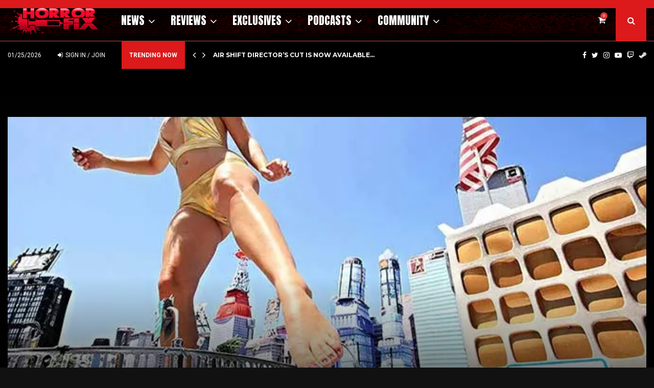

--- FILE ---
content_type: text/html; charset=UTF-8
request_url: https://www.horror-fix.com/meet-my-new-guilty-pleasure-giantess-attack/
body_size: 45959
content:
<!DOCTYPE html>
<html lang="en-US">
<head>
	<meta charset="UTF-8">
		<meta name="viewport" content="width=device-width, initial-scale=1">
		<link rel="profile" href="http://gmpg.org/xfn/11">
	<meta name='robots' content='index, follow, max-image-preview:large, max-snippet:-1, max-video-preview:-1' />
<!-- Jetpack Site Verification Tags -->
<meta name="google-site-verification" content="ffkkCoLQdG1BJHhs_ZxK0K4QwGz0Dws_JyvvbaKahV8" />
<script>window._wca = window._wca || [];</script>

	<!-- This site is optimized with the Yoast SEO Premium plugin v24.8 (Yoast SEO v26.8) - https://yoast.com/product/yoast-seo-premium-wordpress/ -->
	<title>Meet my new guilty pleasure...&quot;Giantess Attack&quot;!!! - HorrorFix</title>
	<meta name="description" content="Horror Movie News, Horror Movie Reviews and Exclusive Horror Content" />
	<link rel="canonical" href="https://horror-fix.com/meet-my-new-guilty-pleasure-giantess-attack/" />
	<meta property="og:locale" content="en_US" />
	<meta property="og:type" content="article" />
	<meta property="og:title" content="Meet my new guilty pleasure...&quot;Giantess Attack&quot;!!!" />
	<meta property="og:description" content="Horror Movie News, Horror Movie Reviews and Exclusive Horror Content" />
	<meta property="og:url" content="https://horror-fix.com/meet-my-new-guilty-pleasure-giantess-attack/" />
	<meta property="og:site_name" content="HorrorFix" />
	<meta property="article:publisher" content="https://www.facebook.com/HorrorFix" />
	<meta property="article:published_time" content="2016-12-28T14:30:12+00:00" />
	<meta property="og:image" content="https://horror-fix.com/wp-content/uploads/2016/12/giantess-attack-still.jpg" />
	<meta property="og:image:width" content="675" />
	<meta property="og:image:height" content="464" />
	<meta property="og:image:type" content="image/jpeg" />
	<meta name="author" content="Ash" />
	<meta name="twitter:card" content="summary_large_image" />
	<meta name="twitter:creator" content="@horrorfix" />
	<meta name="twitter:site" content="@horrorfix" />
	<meta name="twitter:label1" content="Written by" />
	<meta name="twitter:data1" content="Ash" />
	<meta name="twitter:label2" content="Est. reading time" />
	<meta name="twitter:data2" content="1 minute" />
	<script type="application/ld+json" class="yoast-schema-graph">{"@context":"https://schema.org","@graph":[{"@type":"Article","@id":"https://horror-fix.com/meet-my-new-guilty-pleasure-giantess-attack/#article","isPartOf":{"@id":"https://horror-fix.com/meet-my-new-guilty-pleasure-giantess-attack/"},"author":{"name":"Ash","@id":"https://horror-fix.com/#/schema/person/23cc9d9ad26a14c93c4035e2eda44621"},"headline":"Meet my new guilty pleasure&#8230;&#8221;Giantess Attack&#8221;!!!","datePublished":"2016-12-28T14:30:12+00:00","mainEntityOfPage":{"@id":"https://horror-fix.com/meet-my-new-guilty-pleasure-giantess-attack/"},"wordCount":154,"commentCount":0,"publisher":{"@id":"https://horror-fix.com/#organization"},"image":{"@id":"https://horror-fix.com/meet-my-new-guilty-pleasure-giantess-attack/#primaryimage"},"thumbnailUrl":"https://i0.wp.com/horror-fix.com/wp-content/uploads/2016/12/giantess-attack-still.jpg?fit=675%2C464&ssl=1","keywords":["Christine Nguyen","Fiction","Giantess","Giantess Attack","Giantess Attack Kickstarter","Giants","Jay Woelfel","Jed Rowen","Rachel Riley","Robert \"Corpsy\" Rhine","Tasha Tacosa","Ultraman"],"articleSection":["Movie News","Movies","News"],"inLanguage":"en-US","potentialAction":[{"@type":"CommentAction","name":"Comment","target":["https://horror-fix.com/meet-my-new-guilty-pleasure-giantess-attack/#respond"]}]},{"@type":"WebPage","@id":"https://horror-fix.com/meet-my-new-guilty-pleasure-giantess-attack/","url":"https://horror-fix.com/meet-my-new-guilty-pleasure-giantess-attack/","name":"Meet my new guilty pleasure...\"Giantess Attack\"!!! - HorrorFix","isPartOf":{"@id":"https://horror-fix.com/#website"},"primaryImageOfPage":{"@id":"https://horror-fix.com/meet-my-new-guilty-pleasure-giantess-attack/#primaryimage"},"image":{"@id":"https://horror-fix.com/meet-my-new-guilty-pleasure-giantess-attack/#primaryimage"},"thumbnailUrl":"https://i0.wp.com/horror-fix.com/wp-content/uploads/2016/12/giantess-attack-still.jpg?fit=675%2C464&ssl=1","datePublished":"2016-12-28T14:30:12+00:00","description":"Horror Movie News, Horror Movie Reviews and Exclusive Horror Content","breadcrumb":{"@id":"https://horror-fix.com/meet-my-new-guilty-pleasure-giantess-attack/#breadcrumb"},"inLanguage":"en-US","potentialAction":[{"@type":"ReadAction","target":["https://horror-fix.com/meet-my-new-guilty-pleasure-giantess-attack/"]}]},{"@type":"ImageObject","inLanguage":"en-US","@id":"https://horror-fix.com/meet-my-new-guilty-pleasure-giantess-attack/#primaryimage","url":"https://i0.wp.com/horror-fix.com/wp-content/uploads/2016/12/giantess-attack-still.jpg?fit=675%2C464&ssl=1","contentUrl":"https://i0.wp.com/horror-fix.com/wp-content/uploads/2016/12/giantess-attack-still.jpg?fit=675%2C464&ssl=1","width":675,"height":464,"caption":"giant-bimbos-giantess-attack"},{"@type":"BreadcrumbList","@id":"https://horror-fix.com/meet-my-new-guilty-pleasure-giantess-attack/#breadcrumb","itemListElement":[{"@type":"ListItem","position":1,"name":"Home","item":"https://horror-fix.com/"},{"@type":"ListItem","position":2,"name":"Meet my new guilty pleasure&#8230;&#8221;Giantess Attack&#8221;!!!"}]},{"@type":"WebSite","@id":"https://horror-fix.com/#website","url":"https://horror-fix.com/","name":"HorrorFix","description":"Your Best Source for Horror Movie News, Horror Movie Reviews and Exclusive Horror Movie Content","publisher":{"@id":"https://horror-fix.com/#organization"},"potentialAction":[{"@type":"SearchAction","target":{"@type":"EntryPoint","urlTemplate":"https://horror-fix.com/?s={search_term_string}"},"query-input":{"@type":"PropertyValueSpecification","valueRequired":true,"valueName":"search_term_string"}}],"inLanguage":"en-US"},{"@type":"Organization","@id":"https://horror-fix.com/#organization","name":"Horror-Fix","url":"https://horror-fix.com/","logo":{"@type":"ImageObject","inLanguage":"en-US","@id":"https://horror-fix.com/#/schema/logo/image/","url":"https://i0.wp.com/horror-fix.com/wp-content/uploads/2020/10/horror-fix-logo-gloss.png?fit=412%2C136&ssl=1","contentUrl":"https://i0.wp.com/horror-fix.com/wp-content/uploads/2020/10/horror-fix-logo-gloss.png?fit=412%2C136&ssl=1","width":412,"height":136,"caption":"Horror-Fix"},"image":{"@id":"https://horror-fix.com/#/schema/logo/image/"},"sameAs":["https://www.facebook.com/HorrorFix","https://x.com/horrorfix"]},{"@type":"Person","@id":"https://horror-fix.com/#/schema/person/23cc9d9ad26a14c93c4035e2eda44621","name":"Ash","image":{"@type":"ImageObject","inLanguage":"en-US","@id":"https://horror-fix.com/#/schema/person/image/","url":"https://horror-fix.com/wp-content/uploads/avatars/1/59ee074b62e19-bpfull.jpg","contentUrl":"https://horror-fix.com/wp-content/uploads/avatars/1/59ee074b62e19-bpfull.jpg","caption":"Ash"},"description":"Ash Hamilton is not only the owner of Horror-Fix.com, but also one of its major contributors. A long time horror movie enthusiast, Ash has lent his personality to radio and television and continues to support his favorite genre through his writing and art. He also loves beef jerky and puppies... and low-grade street-quality hallucinogens.","sameAs":["http://www.horrorfix.com"],"url":"https://horror-fix.com/members/horrorfix/"}]}</script>
	<!-- / Yoast SEO Premium plugin. -->


<link rel='dns-prefetch' href='//stats.wp.com' />
<link rel='dns-prefetch' href='//fonts.googleapis.com' />
<link rel='preconnect' href='//i0.wp.com' />
<link rel='preconnect' href='//c0.wp.com' />
<link rel="alternate" type="application/rss+xml" title="HorrorFix &raquo; Feed" href="https://horror-fix.com/feed/" />
<link rel="alternate" type="application/rss+xml" title="HorrorFix &raquo; Comments Feed" href="https://horror-fix.com/comments/feed/" />
<link rel="alternate" type="application/rss+xml" title="HorrorFix &raquo; Meet my new guilty pleasure&#8230;&#8221;Giantess Attack&#8221;!!! Comments Feed" href="https://horror-fix.com/meet-my-new-guilty-pleasure-giantess-attack/feed/" />
<link rel="alternate" title="oEmbed (JSON)" type="application/json+oembed" href="https://horror-fix.com/wp-json/oembed/1.0/embed?url=https%3A%2F%2Fhorror-fix.com%2Fmeet-my-new-guilty-pleasure-giantess-attack%2F" />
<link rel="alternate" title="oEmbed (XML)" type="text/xml+oembed" href="https://horror-fix.com/wp-json/oembed/1.0/embed?url=https%3A%2F%2Fhorror-fix.com%2Fmeet-my-new-guilty-pleasure-giantess-attack%2F&#038;format=xml" />
<style id='wp-img-auto-sizes-contain-inline-css' type='text/css'>
img:is([sizes=auto i],[sizes^="auto," i]){contain-intrinsic-size:3000px 1500px}
/*# sourceURL=wp-img-auto-sizes-contain-inline-css */
</style>
<link rel='stylesheet' id='youzify-wall-css' href='https://horror-fix.com/wp-content/plugins/youzify/includes/public/assets/css/youzify-wall.min.css?ver=3.6.0' type='text/css' media='all' />
<link rel='stylesheet' id='youzify-profile-css' href='https://horror-fix.com/wp-content/plugins/youzify/includes/public/assets/css/youzify-profile.min.css?ver=3.6.0' type='text/css' media='all' />
<link rel='stylesheet' id='youzify-carousel-css-css' href='https://horror-fix.com/wp-content/plugins/youzify/includes/public/assets/css/youzify-owl-carousel.min.css?ver=3.6.0' type='text/css' media='all' />
<link rel='stylesheet' id='youzify-customStyle-css' href='https://horror-fix.com/wp-content/plugins/youzify/includes/admin/assets/css/custom-script.css?ver=6.9' type='text/css' media='all' />
<style id='youzify-customStyle-inline-css' type='text/css'>

:root {
    --yzfy-scheme-color: #FFFFFF !important;
    --yzfy-scheme-text-color:  !important;
}

body .youzify div.item-list-tabs li.youzify-activity-show-search .youzify-activity-show-search-form i,
body #youzify-wall-nav .item-list-tabs li#activity-filter-select label,
body .youzify-media-filter .youzify-filter-item .youzify-current-filter,
body .youzify-community-hashtags .youzify-hashtag-item:hover,
body .youzify table tfoot tr,
body .youzify table thead tr,
body #youzify-group-body h1:before,
body .youzify-product-actions .youzify-addtocart,
body .youzify .checkout_coupon,
body .youzify .youzify-wc-box-title h3,
body .youzify .woocommerce-customer-details h2,
body .youzify .youzify-wc-main-content .track_order .form-row button,
body .youzify-view-order .youzify-wc-main-content > p mark.order-status,
body .youzify .youzify-wc-main-content button[type='submit'],
body .youzify .youzify-wc-main-content #payment #place_order,
body .youzify .youzify-wc-main-content h3,
body .youzify .wc-proceed-to-checkout a.checkout-button,
body .youzify .wc-proceed-to-checkout a.checkout-button:hover,
body .youzify .youzify-wc-main-content .woocommerce-checkout-review-order table.shop_table tfoot .order-total,
body .youzify .youzify-wc-main-content .woocommerce-checkout-review-order table.shop_table thead,
body .youzify .youzify-wc-main-content table.shop_table td a.woocommerce-MyAccount-downloads-file:before,
body .youzify .youzify-wc-main-content table.shop_table td a.view:before,
body .youzify table.shop_table.order_details tfoot tr:last-child,
body .youzify .youzify-wc-main-content table.shop_table td.actions .coupon button,
body .youzify .youzify-wc-main-content table.shop_table td.woocommerce-orders-table__cell-order-number a,
body .youzify .youzify-wc-main-content table.shop_table thead,
body .youzify-forums-topic-item .youzify-forums-topic-icon i,
body .youzify-forums-forum-item .youzify-forums-forum-icon i,
body div.bbp-submit-wrapper button,
body #bbpress-forums li.bbp-header,
body #bbpress-forums .bbp-search-form #bbp_search_submit,
body #bbpress-forums #bbp-search-form #bbp_search_submit,
body .widget_display_search #bbp_search_submit,
body .widget_display_forums li a:before,
body .widget_display_views li .bbp-view-title:before,
body .widget_display_topics li:before,
body #bbpress-forums li.bbp-footer,
body .bbp-pagination .page-numbers.current,
body .youzify-items-list-widget .youzify-list-item .youzify-item-action .youzify-add-button i,
body #youzify-members-list .youzify-user-actions .friendship-button .requested,
body .youzify-wall-embed .youzify-embed-action .friendship-button a.requested,
body .youzify-widget .youzify-user-tags .youzify-utag-values .youzify-utag-value-item,
body .item-list-tabs #search-message-form #messages_search_submit,
body #youzify-groups-list .action .group-button .membership-requested,
body #youzify-members-list .youzify-user-actions .friendship-button a,
body #youzify-groups-list .action .group-button .request-membership,
body .youzify-wall-embed .youzify-embed-action .friendship-button a,
body .youzify-group-manage-members-search #members_search_submit,
body #youzify-groups-list .action .group-button .accept-invite,
body .notifications-options-nav #notification-bulk-manage,
body .notifications .notification-actions .mark-read span,
body .sitewide-notices .thread-options .activate-notice,
body #youzify-groups-list .action .group-button .join-group,
body .youzify-social-buttons .friendship-button a.requested,
body #youzify-directory-search-box form input[type=submit],
body .youzify-user-actions .friendship-button a.requested,
body .youzify-wall-embed .youzify-embed-action .group-button a,
body #youzify-group-buttons .group-button a.join-group,
body .messages-notices .thread-options .read span,
body .youzify-social-buttons .friendship-button a,
body #search-members-form #members_search_submit,
body .messages-options-nav #messages-bulk-manage,
body .youzify-group-settings-tab input[type='submit'],
body .youzify-user-actions .friendship-button a.add,
body #group-settings-form input[type='submit'],
body .youzify-product-content .youzify-featured-product,
body .my-friends #friend-list .action a.accept,
body .youzify-wall-new-post .youzify-post-more-button,
body .group-request-list .action .accept a,
body #message-recipients .highlight-icon i,
body .youzify-pagination .page-numbers.current,
body .youzify-project-content .youzify-project-type,
body .youzify-author .youzify-account-settings,
body .youzify-product-actions .youzify-addtocart,
body .group-button.request-membership,
body #send_message_form .submit #send,
body #send-invite-form .submit input,
body #send-reply #send_reply_button,
body .youzify-wall-actions .youzify-wall-post,
body .youzify-post-content .youzify-post-type,
body .youzify-nav-effect .youzify-menu-border,
body #group-create-tabs li.current,
body .group-button.accept-invite,
body .youzify-tab-post .youzify-read-more,
body .group-button.join-group,
body .youzify-service-icon i:hover,
body .youzify-loading .youzify_msg,
body .youzify-scrolltotop i:hover,
body .youzify-post .youzify-read-more,
body .youzify-author .youzify-login,
body .pagination .current,
body .youzify-tab-title-box,
body #youzify button[type='submit'],
body .youzify-wall-file-post,
body .youzify-current-bg-color,
body .youzify-current-checked-bg-color:checked,
body .button.accept {
            background-color: var(--yzfy-scheme-color) !important;
            color: var(--yzfy-scheme-text-color) !important;
        }

@media screen and ( max-width: 768px ) {
body #youzify .youzify-group div.item-list-tabs li.last label,
body #youzify .youzify-profile div.item-list-tabs li.last label,
body #youzify .youzify-directory-filter .item-list-tabs li#groups-order-select label,
body #youzify .youzify-directory-filter .item-list-tabs li#members-order-select label {
    background-color: var(--yzfy-scheme-color) !important;
    color: var(--yzfy-scheme-text-color);
}
}
        body .youzify-bbp-topic-head-meta .youzify-bbp-head-meta-last-updated a:not(.bbp-author-name),
        body .widget_display_topics li .topic-author a.bbp-author-name,
        body .activity-header .activity-head p a:not(:first-child),
        body #message-recipients .highlight .highlight-meta a,
        body .thread-sender .thread-from .from .thread-count,
        body .youzify-profile-navmenu .youzify-navbar-item a:hover i,
        body .widget_display_replies li a.bbp-author-name,
        body .youzify-profile-navmenu .youzify-navbar-item a:hover,
        body .youzify-link-main-content .youzify-link-url:hover,
        body .youzify-wall-new-post .youzify-post-title a:hover,
        body .youzify-recent-posts .youzify-post-title a:hover,
        body .youzify-post-content .youzify-post-title a:hover,
        body .youzify-group-settings-tab fieldset legend,
        body .youzify-wall-link-data .youzify-wall-link-url,
        body .youzify-tab-post .youzify-post-title a:hover,
        body .youzify-project-tags .youzify-tag-symbole,
        body .youzify-post-tags .youzify-tag-symbole,
        body .youzify-group-navmenu li a:hover {
            color: var(--yzfy-scheme-color) !important;
        }

        body .youzify-bbp-topic-head,
        body .youzify .youzify-wc-main-content address .youzify-bullet,
        body .youzify-profile-navmenu .youzify-navbar-item.youzify-active-menu,
        body .youzify-group-navmenu li.current {
            border-color: var(--yzfy-scheme-color) !important;
        }

        body .quote-with-img:before,
        body .youzify-link-content,
        body .youzify-no-thumbnail,
        body a.youzify-settings-widget {
            background: var(--yzfy-scheme-color) url(https://horror-fix.com/wp-content/plugins/youzify/includes/public/assets/images/dotted-bg.png) !important;
        }
    

                    .youzify-hdr-v1 .youzify-cover-content .youzify-inner-content,
                                #youzify-profile-navmenu .youzify-inner-content,
                                .youzify-vertical-layout .youzify-content,
                                .youzify .youzify-boxed-navbar,
                                .youzify .wild-content,
                                #youzify-members-directory,
                                #youzify-groups-list,
                                .youzify-page-main-content,
                                .youzify-header-content,
                                .youzify-cover-content {
                	max-width: 1420px !important;
                    }

                    .youzify-page {
                	background-color: #ededed !important;
                    }
/*# sourceURL=youzify-customStyle-inline-css */
</style>
<link rel='stylesheet' id='pt-cv-public-style-css' href='https://horror-fix.com/wp-content/plugins/content-views-query-and-display-post-page/public/assets/css/cv.css?ver=4.2.1' type='text/css' media='all' />
<link rel='stylesheet' id='pt-cv-public-pro-style-css' href='https://horror-fix.com/wp-content/plugins/pt-content-views-pro/public/assets/css/cvpro.min.css?ver=7.2.2' type='text/css' media='all' />
<style id='wp-emoji-styles-inline-css' type='text/css'>

	img.wp-smiley, img.emoji {
		display: inline !important;
		border: none !important;
		box-shadow: none !important;
		height: 1em !important;
		width: 1em !important;
		margin: 0 0.07em !important;
		vertical-align: -0.1em !important;
		background: none !important;
		padding: 0 !important;
	}
/*# sourceURL=wp-emoji-styles-inline-css */
</style>
<style id='wp-block-library-inline-css' type='text/css'>
:root{--wp-block-synced-color:#7a00df;--wp-block-synced-color--rgb:122,0,223;--wp-bound-block-color:var(--wp-block-synced-color);--wp-editor-canvas-background:#ddd;--wp-admin-theme-color:#007cba;--wp-admin-theme-color--rgb:0,124,186;--wp-admin-theme-color-darker-10:#006ba1;--wp-admin-theme-color-darker-10--rgb:0,107,160.5;--wp-admin-theme-color-darker-20:#005a87;--wp-admin-theme-color-darker-20--rgb:0,90,135;--wp-admin-border-width-focus:2px}@media (min-resolution:192dpi){:root{--wp-admin-border-width-focus:1.5px}}.wp-element-button{cursor:pointer}:root .has-very-light-gray-background-color{background-color:#eee}:root .has-very-dark-gray-background-color{background-color:#313131}:root .has-very-light-gray-color{color:#eee}:root .has-very-dark-gray-color{color:#313131}:root .has-vivid-green-cyan-to-vivid-cyan-blue-gradient-background{background:linear-gradient(135deg,#00d084,#0693e3)}:root .has-purple-crush-gradient-background{background:linear-gradient(135deg,#34e2e4,#4721fb 50%,#ab1dfe)}:root .has-hazy-dawn-gradient-background{background:linear-gradient(135deg,#faaca8,#dad0ec)}:root .has-subdued-olive-gradient-background{background:linear-gradient(135deg,#fafae1,#67a671)}:root .has-atomic-cream-gradient-background{background:linear-gradient(135deg,#fdd79a,#004a59)}:root .has-nightshade-gradient-background{background:linear-gradient(135deg,#330968,#31cdcf)}:root .has-midnight-gradient-background{background:linear-gradient(135deg,#020381,#2874fc)}:root{--wp--preset--font-size--normal:16px;--wp--preset--font-size--huge:42px}.has-regular-font-size{font-size:1em}.has-larger-font-size{font-size:2.625em}.has-normal-font-size{font-size:var(--wp--preset--font-size--normal)}.has-huge-font-size{font-size:var(--wp--preset--font-size--huge)}.has-text-align-center{text-align:center}.has-text-align-left{text-align:left}.has-text-align-right{text-align:right}.has-fit-text{white-space:nowrap!important}#end-resizable-editor-section{display:none}.aligncenter{clear:both}.items-justified-left{justify-content:flex-start}.items-justified-center{justify-content:center}.items-justified-right{justify-content:flex-end}.items-justified-space-between{justify-content:space-between}.screen-reader-text{border:0;clip-path:inset(50%);height:1px;margin:-1px;overflow:hidden;padding:0;position:absolute;width:1px;word-wrap:normal!important}.screen-reader-text:focus{background-color:#ddd;clip-path:none;color:#444;display:block;font-size:1em;height:auto;left:5px;line-height:normal;padding:15px 23px 14px;text-decoration:none;top:5px;width:auto;z-index:100000}html :where(.has-border-color){border-style:solid}html :where([style*=border-top-color]){border-top-style:solid}html :where([style*=border-right-color]){border-right-style:solid}html :where([style*=border-bottom-color]){border-bottom-style:solid}html :where([style*=border-left-color]){border-left-style:solid}html :where([style*=border-width]){border-style:solid}html :where([style*=border-top-width]){border-top-style:solid}html :where([style*=border-right-width]){border-right-style:solid}html :where([style*=border-bottom-width]){border-bottom-style:solid}html :where([style*=border-left-width]){border-left-style:solid}html :where(img[class*=wp-image-]){height:auto;max-width:100%}:where(figure){margin:0 0 1em}html :where(.is-position-sticky){--wp-admin--admin-bar--position-offset:var(--wp-admin--admin-bar--height,0px)}@media screen and (max-width:600px){html :where(.is-position-sticky){--wp-admin--admin-bar--position-offset:0px}}

/*# sourceURL=wp-block-library-inline-css */
</style><style id='global-styles-inline-css' type='text/css'>
:root{--wp--preset--aspect-ratio--square: 1;--wp--preset--aspect-ratio--4-3: 4/3;--wp--preset--aspect-ratio--3-4: 3/4;--wp--preset--aspect-ratio--3-2: 3/2;--wp--preset--aspect-ratio--2-3: 2/3;--wp--preset--aspect-ratio--16-9: 16/9;--wp--preset--aspect-ratio--9-16: 9/16;--wp--preset--color--black: #000000;--wp--preset--color--cyan-bluish-gray: #abb8c3;--wp--preset--color--white: #ffffff;--wp--preset--color--pale-pink: #f78da7;--wp--preset--color--vivid-red: #cf2e2e;--wp--preset--color--luminous-vivid-orange: #ff6900;--wp--preset--color--luminous-vivid-amber: #fcb900;--wp--preset--color--light-green-cyan: #7bdcb5;--wp--preset--color--vivid-green-cyan: #00d084;--wp--preset--color--pale-cyan-blue: #8ed1fc;--wp--preset--color--vivid-cyan-blue: #0693e3;--wp--preset--color--vivid-purple: #9b51e0;--wp--preset--gradient--vivid-cyan-blue-to-vivid-purple: linear-gradient(135deg,rgb(6,147,227) 0%,rgb(155,81,224) 100%);--wp--preset--gradient--light-green-cyan-to-vivid-green-cyan: linear-gradient(135deg,rgb(122,220,180) 0%,rgb(0,208,130) 100%);--wp--preset--gradient--luminous-vivid-amber-to-luminous-vivid-orange: linear-gradient(135deg,rgb(252,185,0) 0%,rgb(255,105,0) 100%);--wp--preset--gradient--luminous-vivid-orange-to-vivid-red: linear-gradient(135deg,rgb(255,105,0) 0%,rgb(207,46,46) 100%);--wp--preset--gradient--very-light-gray-to-cyan-bluish-gray: linear-gradient(135deg,rgb(238,238,238) 0%,rgb(169,184,195) 100%);--wp--preset--gradient--cool-to-warm-spectrum: linear-gradient(135deg,rgb(74,234,220) 0%,rgb(151,120,209) 20%,rgb(207,42,186) 40%,rgb(238,44,130) 60%,rgb(251,105,98) 80%,rgb(254,248,76) 100%);--wp--preset--gradient--blush-light-purple: linear-gradient(135deg,rgb(255,206,236) 0%,rgb(152,150,240) 100%);--wp--preset--gradient--blush-bordeaux: linear-gradient(135deg,rgb(254,205,165) 0%,rgb(254,45,45) 50%,rgb(107,0,62) 100%);--wp--preset--gradient--luminous-dusk: linear-gradient(135deg,rgb(255,203,112) 0%,rgb(199,81,192) 50%,rgb(65,88,208) 100%);--wp--preset--gradient--pale-ocean: linear-gradient(135deg,rgb(255,245,203) 0%,rgb(182,227,212) 50%,rgb(51,167,181) 100%);--wp--preset--gradient--electric-grass: linear-gradient(135deg,rgb(202,248,128) 0%,rgb(113,206,126) 100%);--wp--preset--gradient--midnight: linear-gradient(135deg,rgb(2,3,129) 0%,rgb(40,116,252) 100%);--wp--preset--font-size--small: 14px;--wp--preset--font-size--medium: 20px;--wp--preset--font-size--large: 32px;--wp--preset--font-size--x-large: 42px;--wp--preset--font-size--normal: 16px;--wp--preset--font-size--huge: 42px;--wp--preset--spacing--20: 0.44rem;--wp--preset--spacing--30: 0.67rem;--wp--preset--spacing--40: 1rem;--wp--preset--spacing--50: 1.5rem;--wp--preset--spacing--60: 2.25rem;--wp--preset--spacing--70: 3.38rem;--wp--preset--spacing--80: 5.06rem;--wp--preset--shadow--natural: 6px 6px 9px rgba(0, 0, 0, 0.2);--wp--preset--shadow--deep: 12px 12px 50px rgba(0, 0, 0, 0.4);--wp--preset--shadow--sharp: 6px 6px 0px rgba(0, 0, 0, 0.2);--wp--preset--shadow--outlined: 6px 6px 0px -3px rgb(255, 255, 255), 6px 6px rgb(0, 0, 0);--wp--preset--shadow--crisp: 6px 6px 0px rgb(0, 0, 0);}:where(.is-layout-flex){gap: 0.5em;}:where(.is-layout-grid){gap: 0.5em;}body .is-layout-flex{display: flex;}.is-layout-flex{flex-wrap: wrap;align-items: center;}.is-layout-flex > :is(*, div){margin: 0;}body .is-layout-grid{display: grid;}.is-layout-grid > :is(*, div){margin: 0;}:where(.wp-block-columns.is-layout-flex){gap: 2em;}:where(.wp-block-columns.is-layout-grid){gap: 2em;}:where(.wp-block-post-template.is-layout-flex){gap: 1.25em;}:where(.wp-block-post-template.is-layout-grid){gap: 1.25em;}.has-black-color{color: var(--wp--preset--color--black) !important;}.has-cyan-bluish-gray-color{color: var(--wp--preset--color--cyan-bluish-gray) !important;}.has-white-color{color: var(--wp--preset--color--white) !important;}.has-pale-pink-color{color: var(--wp--preset--color--pale-pink) !important;}.has-vivid-red-color{color: var(--wp--preset--color--vivid-red) !important;}.has-luminous-vivid-orange-color{color: var(--wp--preset--color--luminous-vivid-orange) !important;}.has-luminous-vivid-amber-color{color: var(--wp--preset--color--luminous-vivid-amber) !important;}.has-light-green-cyan-color{color: var(--wp--preset--color--light-green-cyan) !important;}.has-vivid-green-cyan-color{color: var(--wp--preset--color--vivid-green-cyan) !important;}.has-pale-cyan-blue-color{color: var(--wp--preset--color--pale-cyan-blue) !important;}.has-vivid-cyan-blue-color{color: var(--wp--preset--color--vivid-cyan-blue) !important;}.has-vivid-purple-color{color: var(--wp--preset--color--vivid-purple) !important;}.has-black-background-color{background-color: var(--wp--preset--color--black) !important;}.has-cyan-bluish-gray-background-color{background-color: var(--wp--preset--color--cyan-bluish-gray) !important;}.has-white-background-color{background-color: var(--wp--preset--color--white) !important;}.has-pale-pink-background-color{background-color: var(--wp--preset--color--pale-pink) !important;}.has-vivid-red-background-color{background-color: var(--wp--preset--color--vivid-red) !important;}.has-luminous-vivid-orange-background-color{background-color: var(--wp--preset--color--luminous-vivid-orange) !important;}.has-luminous-vivid-amber-background-color{background-color: var(--wp--preset--color--luminous-vivid-amber) !important;}.has-light-green-cyan-background-color{background-color: var(--wp--preset--color--light-green-cyan) !important;}.has-vivid-green-cyan-background-color{background-color: var(--wp--preset--color--vivid-green-cyan) !important;}.has-pale-cyan-blue-background-color{background-color: var(--wp--preset--color--pale-cyan-blue) !important;}.has-vivid-cyan-blue-background-color{background-color: var(--wp--preset--color--vivid-cyan-blue) !important;}.has-vivid-purple-background-color{background-color: var(--wp--preset--color--vivid-purple) !important;}.has-black-border-color{border-color: var(--wp--preset--color--black) !important;}.has-cyan-bluish-gray-border-color{border-color: var(--wp--preset--color--cyan-bluish-gray) !important;}.has-white-border-color{border-color: var(--wp--preset--color--white) !important;}.has-pale-pink-border-color{border-color: var(--wp--preset--color--pale-pink) !important;}.has-vivid-red-border-color{border-color: var(--wp--preset--color--vivid-red) !important;}.has-luminous-vivid-orange-border-color{border-color: var(--wp--preset--color--luminous-vivid-orange) !important;}.has-luminous-vivid-amber-border-color{border-color: var(--wp--preset--color--luminous-vivid-amber) !important;}.has-light-green-cyan-border-color{border-color: var(--wp--preset--color--light-green-cyan) !important;}.has-vivid-green-cyan-border-color{border-color: var(--wp--preset--color--vivid-green-cyan) !important;}.has-pale-cyan-blue-border-color{border-color: var(--wp--preset--color--pale-cyan-blue) !important;}.has-vivid-cyan-blue-border-color{border-color: var(--wp--preset--color--vivid-cyan-blue) !important;}.has-vivid-purple-border-color{border-color: var(--wp--preset--color--vivid-purple) !important;}.has-vivid-cyan-blue-to-vivid-purple-gradient-background{background: var(--wp--preset--gradient--vivid-cyan-blue-to-vivid-purple) !important;}.has-light-green-cyan-to-vivid-green-cyan-gradient-background{background: var(--wp--preset--gradient--light-green-cyan-to-vivid-green-cyan) !important;}.has-luminous-vivid-amber-to-luminous-vivid-orange-gradient-background{background: var(--wp--preset--gradient--luminous-vivid-amber-to-luminous-vivid-orange) !important;}.has-luminous-vivid-orange-to-vivid-red-gradient-background{background: var(--wp--preset--gradient--luminous-vivid-orange-to-vivid-red) !important;}.has-very-light-gray-to-cyan-bluish-gray-gradient-background{background: var(--wp--preset--gradient--very-light-gray-to-cyan-bluish-gray) !important;}.has-cool-to-warm-spectrum-gradient-background{background: var(--wp--preset--gradient--cool-to-warm-spectrum) !important;}.has-blush-light-purple-gradient-background{background: var(--wp--preset--gradient--blush-light-purple) !important;}.has-blush-bordeaux-gradient-background{background: var(--wp--preset--gradient--blush-bordeaux) !important;}.has-luminous-dusk-gradient-background{background: var(--wp--preset--gradient--luminous-dusk) !important;}.has-pale-ocean-gradient-background{background: var(--wp--preset--gradient--pale-ocean) !important;}.has-electric-grass-gradient-background{background: var(--wp--preset--gradient--electric-grass) !important;}.has-midnight-gradient-background{background: var(--wp--preset--gradient--midnight) !important;}.has-small-font-size{font-size: var(--wp--preset--font-size--small) !important;}.has-medium-font-size{font-size: var(--wp--preset--font-size--medium) !important;}.has-large-font-size{font-size: var(--wp--preset--font-size--large) !important;}.has-x-large-font-size{font-size: var(--wp--preset--font-size--x-large) !important;}
/*# sourceURL=global-styles-inline-css */
</style>

<style id='classic-theme-styles-inline-css' type='text/css'>
/*! This file is auto-generated */
.wp-block-button__link{color:#fff;background-color:#32373c;border-radius:9999px;box-shadow:none;text-decoration:none;padding:calc(.667em + 2px) calc(1.333em + 2px);font-size:1.125em}.wp-block-file__button{background:#32373c;color:#fff;text-decoration:none}
/*# sourceURL=/wp-includes/css/classic-themes.min.css */
</style>
<link rel='stylesheet' id='contact-form-7-css' href='https://horror-fix.com/wp-content/plugins/contact-form-7/includes/css/styles.css?ver=6.1.4' type='text/css' media='all' />
<link rel='stylesheet' id='pencisc-css' href='https://horror-fix.com/wp-content/plugins/penci-framework/assets/css/single-shortcode.css?ver=6.9' type='text/css' media='all' />
<link rel='stylesheet' id='penci-oswald-css' href='//fonts.googleapis.com/css?family=Oswald%3A400&#038;ver=6.9' type='text/css' media='all' />
<link rel='stylesheet' id='woocommerce-layout-css' href='https://c0.wp.com/p/woocommerce/10.4.3/assets/css/woocommerce-layout.css' type='text/css' media='all' />
<style id='woocommerce-layout-inline-css' type='text/css'>

	.infinite-scroll .woocommerce-pagination {
		display: none;
	}
/*# sourceURL=woocommerce-layout-inline-css */
</style>
<link rel='stylesheet' id='woocommerce-smallscreen-css' href='https://c0.wp.com/p/woocommerce/10.4.3/assets/css/woocommerce-smallscreen.css' type='text/css' media='only screen and (max-width: 768px)' />
<link rel='stylesheet' id='woocommerce-general-css' href='https://c0.wp.com/p/woocommerce/10.4.3/assets/css/woocommerce.css' type='text/css' media='all' />
<style id='woocommerce-inline-inline-css' type='text/css'>
.woocommerce form .form-row .required { visibility: visible; }
/*# sourceURL=woocommerce-inline-inline-css */
</style>
<link rel='stylesheet' id='youzify-opensans-css' href='https://fonts.googleapis.com/css?family=Open+Sans%3A400%2C600&#038;ver=3.6.0' type='text/css' media='all' />
<link rel='stylesheet' id='youzify-css' href='https://horror-fix.com/wp-content/plugins/youzify/includes/public/assets/css/youzify.min.css?ver=3.6.0' type='text/css' media='all' />
<link rel='stylesheet' id='youzify-headers-css' href='https://horror-fix.com/wp-content/plugins/youzify/includes/public/assets/css/youzify-headers.min.css?ver=3.6.0' type='text/css' media='all' />
<link rel='stylesheet' id='dashicons-css' href='https://c0.wp.com/c/6.9/wp-includes/css/dashicons.min.css' type='text/css' media='all' />
<link rel='stylesheet' id='youzify-social-css' href='https://horror-fix.com/wp-content/plugins/youzify/includes/public/assets/css/youzify-social.min.css?ver=3.6.0' type='text/css' media='all' />
<link rel='stylesheet' id='youzify-icons-css' href='https://horror-fix.com/wp-content/plugins/youzify/includes/admin/assets/css/all.min.css?ver=3.6.0' type='text/css' media='all' />
<link rel='stylesheet' id='buddypress-member-blog-single-css' href='https://horror-fix.com/wp-content/plugins/buddypress-member-blog/public/css/bp-member-blog-single.css?ver=3.2.0' type='text/css' media='all' />
<link rel='stylesheet' id='penci-font-awesome-css' href='https://horror-fix.com/wp-content/themes/pennews/css/font-awesome.min.css?ver=4.5.2' type='text/css' media='all' />
<link rel='stylesheet' id='penci-fonts-css' href='//fonts.googleapis.com/css?family=Roboto%3A300%2C300italic%2C400%2C400italic%2C500%2C500italic%2C700%2C700italic%2C800%2C800italic%7CMukta+Vaani%3A300%2C300italic%2C400%2C400italic%2C500%2C500italic%2C700%2C700italic%2C800%2C800italic%7COswald%3A300%2C300italic%2C400%2C400italic%2C500%2C500italic%2C700%2C700italic%2C800%2C800italic%7CTeko%3A300%2C300italic%2C400%2C400italic%2C500%2C500italic%2C700%2C700italic%2C800%2C800italic%7CMontserrat%3A300%2C300italic%2C400%2C400italic%2C500%2C500italic%2C700%2C700italic%2C800%2C800italic%7CAnton%3A300%2C300italic%2C400%2C400italic%2C500%2C500italic%2C700%2C700italic%2C800%2C800italic%3A300%2C300italic%2C400%2C400italic%2C500%2C500italic%2C700%2C700italic%2C800%2C800italic%26subset%3Dcyrillic%2Ccyrillic-ext%2Cgreek%2Cgreek-ext%2Clatin-ext' type='text/css' media='all' />
<link rel='stylesheet' id='penci-woocommerce-css' href='https://horror-fix.com/wp-content/themes/pennews/css/woocommerce.css?ver=6.7.4' type='text/css' media='all' />
<link rel='stylesheet' id='penci-buddypress-css' href='https://horror-fix.com/wp-content/themes/pennews/css/pennews-buddypress.css?ver=6.7.4' type='text/css' media='all' />
<link rel='stylesheet' id='penci-review-css' href='https://horror-fix.com/wp-content/themes/pennews/css/review.css?ver=6.7.4' type='text/css' media='all' />
<link rel='stylesheet' id='penci-style-css' href='https://horror-fix.com/wp-content/themes/pennews/style.css?ver=6.7.4' type='text/css' media='all' />
<style id='penci-style-inline-css' type='text/css'>
.penci-block-vc.style-title-13:not(.footer-widget).style-title-center .penci-block-heading {border-right: 10px solid transparent; border-left: 10px solid transparent; }.site-branding h1, .site-branding h2 {margin: 0;}.penci-schema-markup { display: none !important; }.penci-entry-media .twitter-video { max-width: none !important; margin: 0 !important; }.penci-entry-media .fb-video { margin-bottom: 0; }.penci-entry-media .post-format-meta > iframe { vertical-align: top; }.penci-single-style-6 .penci-entry-media-top.penci-video-format-dailymotion:after, .penci-single-style-6 .penci-entry-media-top.penci-video-format-facebook:after, .penci-single-style-6 .penci-entry-media-top.penci-video-format-vimeo:after, .penci-single-style-6 .penci-entry-media-top.penci-video-format-twitter:after, .penci-single-style-7 .penci-entry-media-top.penci-video-format-dailymotion:after, .penci-single-style-7 .penci-entry-media-top.penci-video-format-facebook:after, .penci-single-style-7 .penci-entry-media-top.penci-video-format-vimeo:after, .penci-single-style-7 .penci-entry-media-top.penci-video-format-twitter:after { content: none; } .penci-single-style-5 .penci-entry-media.penci-video-format-dailymotion:after, .penci-single-style-5 .penci-entry-media.penci-video-format-facebook:after, .penci-single-style-5 .penci-entry-media.penci-video-format-vimeo:after, .penci-single-style-5 .penci-entry-media.penci-video-format-twitter:after { content: none; }@media screen and (max-width: 960px) { .penci-insta-thumb ul.thumbnails.penci_col_5 li, .penci-insta-thumb ul.thumbnails.penci_col_6 li { width: 33.33% !important; } .penci-insta-thumb ul.thumbnails.penci_col_7 li, .penci-insta-thumb ul.thumbnails.penci_col_8 li, .penci-insta-thumb ul.thumbnails.penci_col_9 li, .penci-insta-thumb ul.thumbnails.penci_col_10 li { width: 25% !important; } }.site-header.header--s12 .penci-menu-toggle-wapper,.site-header.header--s12 .header__social-search { flex: 1; }.site-header.header--s5 .site-branding {  padding-right: 0;margin-right: 40px; }.penci-block_37 .penci_post-meta { padding-top: 8px; }.penci-block_37 .penci-post-excerpt + .penci_post-meta { padding-top: 0; }.penci-hide-text-votes { display: none; }.penci-usewr-review {  border-top: 1px solid #ececec; }.penci-review-score {top: 5px; position: relative; }.penci-social-counter.penci-social-counter--style-3 .penci-social__empty a, .penci-social-counter.penci-social-counter--style-4 .penci-social__empty a, .penci-social-counter.penci-social-counter--style-5 .penci-social__empty a, .penci-social-counter.penci-social-counter--style-6 .penci-social__empty a { display: flex; justify-content: center; align-items: center; }.penci-block-error { padding: 0 20px 20px; }@media screen and (min-width: 1240px){ .penci_dis_padding_bw .penci-content-main.penci-col-4:nth-child(3n+2) { padding-right: 15px; padding-left: 15px; }}.bos_searchbox_widget_class.penci-vc-column-1 #flexi_searchbox #b_searchboxInc .b_submitButton_wrapper{ padding-top: 10px; padding-bottom: 10px; }.mfp-image-holder .mfp-close, .mfp-iframe-holder .mfp-close { background: transparent; border-color: transparent; }h1, h2, h3, h4, h5, h6,.error404 .page-title,
		.error404 .penci-block-vc .penci-block__title, .footer__bottom.style-2 .block-title {font-family: 'Montserrat', sans-serif} .product_list_widget .product-title,
			.woocommerce div.product .woocommerce-tabs ul.tabs li a,
			.woocommerce ul.cart_list li a, 
			.woocommerce ul.product_list_widget li a{font-family: 'Montserrat', sans-serif}h1, h2, h3, h4, h5, h6,.error404 .page-title,
		 .error404 .penci-block-vc .penci-block__title, .product_list_widget .product-title, .footer__bottom.style-2 .block-title {font-weight: 600}.product_list_widget .product-title,
			.woocommerce div.product .woocommerce-tabs ul.tabs li a,
			.woocommerce ul.cart_list li a, 
			.woocommerce ul.product_list_widget li a{font-weight: 600}body, button, input, select, textarea,.penci-post-subtitle,.woocommerce ul.products li.product .button,#site-navigation .penci-megamenu .penci-mega-thumbnail .mega-cat-name{font-family: 'Roboto', sans-serif}.single .entry-content,.page .entry-content{ font-size:16px; }.topbar__trending .penci-owl-carousel-slider .animated { animation-duration: 400ms; }.penci-topbar a:hover , .penci-topbar ul li a:hover{ color:#dc191b !important; }.topbar__social-media a:hover{ color:#dc191b ; }.penci-topbar ul.menu li ul.sub-menu li a:hover{ color:#dc191b ; }.penci-topbar .topbar__trending .headline-title{ background-color:#111111 ; }.main-navigation a,.mobile-sidebar .primary-menu-mobile li a, .penci-menu-hbg .primary-menu-mobile li a{ font-family: 'Anton', sans-serif; }.main-navigation a,.mobile-sidebar .primary-menu-mobile li a, .penci-menu-hbg .primary-menu-mobile li a{ font-weight: normal; }.main-navigation > ul:not(.children) > li > a{ font-size: 21px; }#site-navigation .penci-megamenu .penci-mega-child-categories a{ font-size: 12px; }.penci-post-pagination h5{ font-size:15px; }.penci-author-content h5 a{ font-size:16px; }.penci-post-related .item-related h4{ font-size:14px; }.penci-block-vc-pag  .penci-archive__list_posts .penci-post-item .entry-title{ font-size:22px; }.penci-block-vc-pag  .penci-archive__list_posts .penci-post-item .entry-title{ font-weight:400; }.penci-menu-hbg-widgets .menu-hbg-title { font-family:'Montserrat', sans-serif }
		.woocommerce div.product .related > h2,.woocommerce div.product .upsells > h2,
		.post-title-box .post-box-title,.site-content #respond h3,.site-content .widget-title,
		.site-content .widgettitle,
		body.page-template-full-width.page-paged-2 .site-content .widget.penci-block-vc .penci-block__title,
		body:not( .page-template-full-width ) .site-content .widget.penci-block-vc .penci-block__title{ font-size:14px !important;font-family:'Montserrat', sans-serif !important; }.site-footer .penci-block-vc .penci-block__title{ font-size:14px;font-weight:600;font-family:'Montserrat', sans-serif; }.site-footer .penci-block-vc .penci-block-heading{ border-bottom-width: 2px; }.footer__sidebars + .footer__bottom .footer__bottom_container:before{ content: none; }.penci-popup-login-register .penci-login-container a:hover{ color:#dc191b ; }.penci-popup-login-register .penci-login-container .penci-login input[type="submit"]{ background-color:#dc191b ; }body{ background-color: #fff; }.penci_dis_padding_bw .penci-block-vc.style-title-11:not(.footer-widget) .penci-block__title a,
		.penci_dis_padding_bw .penci-block-vc.style-title-11:not(.footer-widget) .penci-block__title span, 
		.penci_dis_padding_bw .penci-block-vc.style-title-11:not(.footer-widget) .penci-subcat-filter, 
		.penci_dis_padding_bw .penci-block-vc.style-title-11:not(.footer-widget) .penci-slider-nav{ background-color:#111111; }.penci-tags-links a {color: #bbb;background: #212121;}body, input, select, textarea,
			.widget.widget_display_replies li, .widget.widget_display_topics li,
			.widget ul li,
			.error404 .page-title,
			.entry-content .penci-recipe-heading h2,
			.entry-content .penci-recipe-title,
			#respond h3,.penci-review-text,#respond textarea, .wpcf7 textarea,
			.woocommerce .woocommerce-product-search input[type="search"],
			.woocommerce nav.woocommerce-pagination ul li a, .woocommerce nav.woocommerce-pagination ul li span,
			.woocommerce table.shop_table th,
			.woocommerce-page form .form-row .input-text,
			.select2-container--default .select2-selection--single .select2-selection__rendered,
			#respond label, .wpcf7 label,
			.mc4wp-form,
			#bbpress-forums li.bbp-body ul.forum li.bbp-forum-topic-count, #bbpress-forums li.bbp-body ul.forum li.bbp-forum-reply-count,
			#bbpress-forums li.bbp-body ul.forum li.bbp-forum-freshness, #bbpress-forums li.bbp-body ul.forum li.bbp-forum-freshness a, 
			#bbpress-forums li.bbp-body ul.topic li.bbp-forum-topic-count, #bbpress-forums li.bbp-body ul.topic li.bbp-topic-voice-count,
			#bbpress-forums li.bbp-body ul.topic li.bbp-forum-reply-count, #bbpress-forums li.bbp-body ul.topic li.bbp-topic-freshness > a,
			#bbpress-forums li.bbp-body ul.topic li.bbp-topic-freshness, #bbpress-forums li.bbp-body ul.topic li.bbp-topic-reply-count,
			div.bbp-template-notice, div.indicator-hint,
			#bbpress-forums fieldset.bbp-form legend,
			.entry-content code, .wpb_text_column code, .entry-content blockquote.wp-block-quote p, .entry-content blockquote.wp-block-quote p,
			.penci_dark_layout blockquote.style-3, .penci_dark_layout blockquote.style-3 p,
			.penci_dark_layout blockquote.style-2,.penci_dark_layout blockquote.style-2 p,
			.wpb_text_column blockquote.wp-block-quote p, .wpb_text_column blockquote.wp-block-quote p,
			.widget.widget_display_views li, .widget.widget_display_forums li, .widget.widget_layered_nav li,
			.widget.widget_product_categories li, .widget.widget_categories li, .widget.widget_archive li,
			.widget.widget_pages li, .widget.widget_meta li, .wp-block-pullquote{ color:#666666 }
		.penci-ajax-search-results .ajax-loading:before,
		.show-search .show-search__content,
		div.bbp-template-notice, div.indicator-hint,	
		.widget select,select, pre,.wpb_text_column,
		.single .penci-content-post, .page .penci-content-post,
		.forum-archive .penci-content-post,
		.penci-block-vc,.penci-archive__content,.error404 .not-found,.ajax-loading:before{ background-color:#111111 }
		.penci-block-vc.style-title-11:not(.footer-widget) .penci-block__title a,
		.penci-block-vc.style-title-11:not(.footer-widget) .penci-block__title span, 
		.penci-block-vc.style-title-11:not(.footer-widget) .penci-subcat-filter, 
		.penci-block-vc.style-title-11:not(.footer-widget) .penci-slider-nav{ background-color:#111111 }.penci-archive .entry-meta,.penci-archive .entry-meta a,

			.penci-inline-related-posts .penci_post-meta, .penci__general-meta .penci_post-meta, 
			.penci-block_video.style-1 .penci_post-meta, .penci-block_video.style-7 .penci_post-meta,
			.penci_breadcrumbs a, .penci_breadcrumbs span,.penci_breadcrumbs i,
			.error404 .page-content,
			.woocommerce .comment-form p.stars a,
			.woocommerce .woocommerce-ordering, .woocommerce .woocommerce-result-count,
			.woocommerce #reviews #comments ol.commentlist li .comment-text .meta,
			.penci-entry-meta,#wp-calendar caption,.penci-post-pagination span,
			.penci-archive .entry-meta span{ color:#444444 }
		.site-main .element-media-controls a, .entry-content .element-media-controls a,
		    .penci-portfolio-below_img .inner-item-portfolio .portfolio-desc h3,
			.post-entry .penci-portfolio-filter ul li a, .penci-portfolio-filter ul li a,
			.widget_display_stats dt, .widget_display_stats dd,
			#wp-calendar tbody td a,
			.widget.widget_display_replies a,
			.post-entry .penci-portfolio-filter ul li.active a, .penci-portfolio-filter ul li.active a,
			.woocommerce div.product .woocommerce-tabs ul.tabs li a,
			.woocommerce ul.products li.product h3, .woocommerce ul.products li.product .woocommerce-loop-product__title,
			.woocommerce table.shop_table td.product-name a,
			input[type="text"], input[type="email"], input[type="url"], input[type="password"],
			input[type="search"], input[type="number"], input[type="tel"], input[type="range"], input[type="date"],
			input[type="month"], input[type="week"], input[type="time"], input[type="datetime"], input[type="datetime-local"], input[type="color"], textarea,
			.error404 .page-content .search-form .search-submit,.penci-no-results .search-form .search-submit,.error404 .page-content a,
			a,.widget a,.penci-block-vc .penci-block__title a, .penci-block-vc .penci-block__title span,
			.penci-page-title, .penci-entry-title,.woocommerce .page-title,
			.penci-recipe-index-wrap .penci-recipe-index-title a,
			.penci-social-buttons .penci-social-share-text,
			.woocommerce div.product .product_title,
			.penci-post-pagination h5 a,
			.woocommerce div.product .woocommerce-tabs .panel > h2:first-child, .woocommerce div.product .woocommerce-tabs .panel #reviews #comments h2,
			.woocommerce div.product .woocommerce-tabs .panel #respond .comment-reply-title,
			.woocommerce #reviews #comments ol.commentlist li .comment-text .meta strong,
			.woocommerce div.product .related > h2, .woocommerce div.product .upsells > h2,
			.penci-author-content .author-social,
			.forum-archive .penci-entry-title,
			#bbpress-forums li.bbp-body ul.forum li.bbp-forum-info a,
			.woocommerce div.product .entry-summary div[itemprop="description"] h2, .woocommerce div.product .woocommerce-tabs #tab-description h2,
			.widget.widget_recent_entries li a, .widget.widget_recent_comments li a, .widget.widget_meta li a,
			.penci-pagination:not(.penci-ajax-more) a, .penci-pagination:not(.penci-ajax-more) span{ color:#ffffff }div.wpforms-container .wpforms-form input[type=date],div.wpforms-container .wpforms-form input[type=datetime],div.wpforms-container .wpforms-form input[type=datetime-local],div.wpforms-container .wpforms-form input[type=email],div.wpforms-container .wpforms-form input[type=month],div.wpforms-container .wpforms-form input[type=number],div.wpforms-container .wpforms-form input[type=password],div.wpforms-container .wpforms-form input[type=range],div.wpforms-container .wpforms-form input[type=search],div.wpforms-container .wpforms-form input[type=tel],div.wpforms-container .wpforms-form input[type=text],div.wpforms-container .wpforms-form input[type=time],div.wpforms-container .wpforms-form input[type=url],div.wpforms-container .wpforms-form input[type=week],div.wpforms-container .wpforms-form select,div.wpforms-container .wpforms-form textarea{ color: #ffffff }
		h1, h2, h3, h4, h5, h6,.penci-userreview-author,.penci-review-metas .penci-review-meta i,
		.entry-content h1, .entry-content h2, .entry-content h3, .entry-content h4,
		.entry-content h5, .entry-content h6, .comment-content h1, .comment-content h2,
		.comment-content h3, .comment-content h4, .comment-content h5, .comment-content h6,
		.penci-inline-related-posts .penci-irp-heading{ color:#ffffff }.site-main .frontend-form-container .element-media-file,.site-main .frontend-form-container .element-media,.site-main .frontend-item-container .select2.select2-container .select2-selection.select-with-search-container,.site-main .frontend-item-container input[type="text"],.site-main .frontend-item-container input[type="email"],.site-main .frontend-item-container input[type="url"],.site-main .frontend-item-container textarea,.site-main .frontend-item-container select{ border-color: #212121 }.activity-update-form,.activity-list.bp-list .activity-item,
			.rtl .activity-update-form{ 
			 webkit-box-shadow: inset 0 0 6px #212121;
		    -moz-box-shadow: inset 0 0 6px #212121;
		    box-shadow: inset 0 0 6px #212121;}.activity-list.bp-list,.activity-list li.bbp_topic_create .activity-content .activity-inner,
				.penci_dark_layout .activity-list li.bbp_reply_create .activity-content .activity-inner {
			        background: rgba(33, 33, 33, 0.2);
			}@media screen and (min-width: 46.8em){
			.buddypress-wrap.bp-dir-hori-nav:not(.bp-vertical-navs) nav:not(.tabbed-links) {
			 webkit-box-shadow: inset 0 0 6px #212121;
		    -moz-box-shadow: inset 0 0 6px #212121;
		    box-shadow: inset 0 0 6px #212121; border-color:#212121; } }.buddypress-wrap .bp-messages,
				.site-main #buddypress .dir-search input[type=search],
				.site-main #buddypress .dir-search input[type=text], 
				.site-main #buddypress .bp-search input[type=search],
				.site-main #buddypress .bp-search input[type=text], 
				.site-main #buddypress .groups-members-search input[type=search],
				.site-main #buddypress .groups-members-search input[type=text],
				.buddypress-wrap .bp-search form:focus,
				.buddypress-wrap .bp-search form:hover,
				.buddypress-wrap .select-wrap:focus,
				.buddypress-wrap .select-wrap:hover{ border-color: #212121 }
			.site-header,
			.buddypress-wrap .select-wrap,
			.penci-post-blog-classic,
			.activity-list.bp-list,
			.penci-team_memebers .penci-team_item__content,
			.penci-author-box-wrap,
			.about-widget .about-me-heading:before,
			#buddypress .wp-editor-container,
			#bbpress-forums .bbp-forums-list,
			div.bbp-forum-header, div.bbp-topic-header, div.bbp-reply-header,
			.activity-list li.bbp_topic_create .activity-content .activity-inner,
			.rtl .activity-list li.bbp_reply_create .activity-content .activity-inner,
			#drag-drop-area,
			.bp-avatar-nav ul.avatar-nav-items li.current,
			.bp-avatar-nav ul,
			.site-main .bbp-pagination-links a, .site-main .bbp-pagination-links span.current,
			.bbpress  .wp-editor-container,
			.penci-ajax-search-results-wrapper,
			.show-search .search-field,
			.show-search .show-search__content,
			.penci-viewall-results,
			.penci-subcat-list .flexMenu-viewMore .flexMenu-popup,
			.penci-owl-carousel-style .owl-dot span,
			.penci-owl-carousel-slider .owl-dot span,
			.woocommerce-cart table.cart td.actions .coupon .input-text,
			.blog-boxed .penci-archive__content .article_content,
			.penci-block_28 .block28_first_item:not(.hide-border),
			.penci-mul-comments-wrapper .penci-tab-nav,
			.penci-recipe,.penci-recipe-heading,.penci-recipe-ingredients,.penci-recipe-notes,
			.wp-block-yoast-faq-block .schema-faq-section,
			.wp-block-yoast-how-to-block ol.schema-how-to-steps,
			.wp-block-pullquote,
			.wrapper-penci-recipe .penci-recipe-ingredients
			{ border-color:#212121 }
		    blockquote:not(.wp-block-quote):before, q:before,   
		    blockquote:not(.wp-block-quote):after, q:after, blockquote.style-3:before,
			.penci-block-vc.style-title-10:not(.footer-widget) .penci-block-heading:after
			{ background-color:#212121 }
			.penci-block-vc.style-title-10:not(.footer-widget) .penci-block-heading,
			.wrapper-penci-review, .penci-review-container.penci-review-count,.penci-usewr-review,
			.widget .tagcloud a,.widget.widget_recent_entries li, .widget.widget_recent_comments li, .widget.widget_meta li,
		    .penci-inline-related-posts,
		    .penci_dark_layout .site-main #buddypress div.item-list-tabs:not(#subnav),
			code,abbr, acronym,fieldset,hr,#bbpress-forums div.bbp-the-content-wrapper textarea.bbp-the-content,
			.penci-pagination:not(.penci-ajax-more) a, .penci-pagination:not(.penci-ajax-more) span,
			th,td,#wp-calendar tbody td{ border-color:#212121 }
			.woocommerce ul.cart_list li, .woocommerce ul.product_list_widget li,
			.woocommerce .woocommerce-product-search input[type="search"],
			.woocommerce .widget_shopping_cart .total, .woocommerce.widget_shopping_cart .total,
			.woocommerce nav.woocommerce-pagination ul li a, .woocommerce nav.woocommerce-pagination ul li span,
			.woocommerce div.product .entry-summary div[itemprop="description"] hr, 
			.woocommerce div.product .woocommerce-tabs #tab-description hr,
			.woocommerce div.product .product_meta,
			.woocommerce div.product .woocommerce-tabs ul.tabs,
			.woocommerce div.product .woocommerce-tabs ul.tabs::before,
			.woocommerce #reviews #comments ol.commentlist li .comment-text,
			.woocommerce div.product .related > h2, .woocommerce div.product .upsells > h2,
			.woocommerce .woocommerce-error, .woocommerce .woocommerce-info, .woocommerce .woocommerce-message,
			.woocommerce table.shop_table td,
			.woocommerce table.shop_table a.remove,
			.woocommerce-cart .cart-collaterals .cart_totals table,
			.woocommerce form.checkout_coupon, .woocommerce form.login, .woocommerce form.register,
			.woocommerce form .form-row .input-text,
			.woocommerce form.checkout table.shop_table,
			.woocommerce-checkout #payment ul.payment_methods{ border-color:#212121 }.site-main #buddypress table.notifications tr td.label, #buddypress table.notifications-settings tr td.label,#add_payment_method .cart-collaterals .cart_totals tr td, #add_payment_method .cart-collaterals .cart_totals tr th,.woocommerce-cart .cart-collaterals .cart_totals tr td, .woocommerce-cart .cart-collaterals .cart_totals tr th,.woocommerce-checkout .cart-collaterals .cart_totals tr td, .woocommerce-checkout .cart-collaterals .cart_totals tr th#add_payment_method table.cart td.actions .coupon .input-text, .woocommerce-cart table.cart td.actions .coupon .input-text,.woocommerce table.shop_table,.select2-container--default .select2-selection--single,.woocommerce .woocommerce-customer-details address,.woocommerce-checkout table.cart td.actions .coupon .input-text{ border-color: #212121; }
			.site-main #bbpress-forums li.bbp-body ul.forum,
			.site-main #bbpress-forums li.bbp-body ul.topic,#bbpress-forums li.bbp-footer,
			#bbpress-forums div.bbp-template-notice.info,
			.bbp-pagination-links a, .bbp-pagination-links span.current,
			.site-main #buddypress .standard-form textarea,
			.site-main #buddypress .standard-form input[type=text], .site-main #buddypress .standard-form input[type=color], 
			.site-main #buddypress .standard-form input[type=date], .site-main #buddypress .standard-form input[type=datetime],
			.site-main #buddypress .standard-form input[type=datetime-local], .site-main #buddypress .standard-form input[type=email],
			.site-main #buddypress .standard-form input[type=month], .site-main #buddypress .standard-form input[type=number], 
			.site-main #buddypress .standard-form input[type=range], .site-main #buddypress .standard-form input[type=search], 
			.site-main #buddypress .standard-form input[type=tel], .site-main #buddypress .standard-form input[type=time],
		    .site-main #buddypress .standard-form input[type=url], .site-main #buddypress .standard-form input[type=week],
		    .site-main #buddypress .standard-form select,.site-main #buddypress .standard-form input[type=password],
	        .site-main #buddypress .dir-search input[type=search], .site-main #buddypress .dir-search input[type=text],
	        .site-main #buddypress .groups-members-search input[type=search], .site-main #buddypress .groups-members-search input[type=text],
	        .site-main #buddypress button, .site-main #buddypress a.button,
	        .site-main #buddypress input[type=button], .site-main #buddypress input[type=reset],
	        .site-main #buddypress ul.button-nav li a,.site-main #buddypress div.generic-button a,.site-main #buddypress .comment-reply-link, 
	        a.bp-title-button,.site-main #buddypress button:hover,.site-main #buddypress a.button:hover, .site-main #buddypress a.button:focus,
	        .site-main #buddypress input[type=button]:hover, .site-main #buddypress input[type=reset]:hover, 
	        .site-main #buddypress ul.button-nav li a:hover, .site-main #buddypress ul.button-nav li.current a,
	        .site-main #buddypress div.generic-button a:hover,.site-main #buddypress .comment-reply-link:hover,
	        .site-main #buddypress input[type=submit]:hover,.site-main #buddypress select,.site-main #buddypress ul.item-list,
			.site-main #buddypress .profile[role=main],.site-main #buddypress ul.item-list li,.site-main #buddypress div.pagination .pag-count ,
			.site-main #buddypress div.pagination .pagination-links span,.site-main #buddypress div.pagination .pagination-links a,
			body.activity-permalink .site-main #buddypress div.activity-comments, .site-main #buddypress div.activity-comments form .ac-textarea,
			.site-main #buddypress table.profile-fields, .site-main #buddypress table.profile-fields:last-child{ border-color:#212121 }.site-main #buddypress table.notifications tr td.label, #buddypress table.notifications-settings tr td.label,.site-main #buddypress table.profile-fields tr td.label, #buddypress table.wp-profile-fields tr td.label,.site-main #buddypress table.messages-notices tr td.label, #buddypress table.forum tr td.label{ border-color: #212121 !important; }
			.penci-block-vc,
			.penci-block_1 .block1_first_item,
			.penci-block_1 .block1_first_item .penci_post-meta,
			.penci-block_1 .block1_items .penci_media_object,
			.penci-block_4 .penci-small-thumb:after,
			.penci-recent-rv,
			.penci-block_6 .penci-post-item,
			.penci-block_9 .block9_first_item,.penci-block_9 .penci-post-item,
			.penci-block_9 .block9_items .block9_item_loadmore:first-of-type,
			.penci-block_11 .block11_first_item,.penci-block_11 .penci-post-item,
			.penci-block_11 .block11_items .block11_item_loadmore:first-of-type,
			.penci-block_15 .penci-post-item,.penci-block_15 .penci-block__title,
			.penci-block_20 .penci_media_object,
			.penci-block_20 .penci_media_object.penci_mobj-image-right .penci_post_content,
			.penci-block_26 .block26_items .penci-post-item,
			.penci-block_28 .block28_first_item,
			.penci-block_28 .block28_first_item .penci_post-meta,
			.penci-block_29 .block_29_items .penci-post-item,
			.penci-block_30 .block30_items .penci_media_object,
			.penci-block_33 .block33_big_item .penci_post-meta,
			.penci-block_36 .penci-post-item, .penci-block_36 .penci-block__title,
			.penci-block_6 .penci-block_content__items:not(.penci-block-items__1) .penci-post-item:first-child,
			.penci-block_video.style-7 .penci-owl-carousel-slider .owl-dots span,
			.penci-owl-featured-area.style-12 .penci-small_items .owl-item.active .penci-item-mag,
			.penci-videos-playlist .penci-video-nav .penci-video-playlist-nav:not(.playlist-has-title) .penci-video-playlist-item:first-child,
			.penci-videos-playlist .penci-video-nav .penci-video-playlist-nav:not(.playlist-has-title) .penci-video-playlist-item:last-child,
			.penci-videos-playlist .penci-video-nav .penci-video-playlist-item,
			.penci-archive__content .penci-entry-header,
			.page-template-full-width.penci-block-pagination .penci_breadcrumbs,
			.penci-post-pagination,.penci-pfl-social_share,.penci-post-author,
			.penci-social-buttons.penci-social-share-footer,
			.penci-pagination:not(.penci-ajax-more) a,
			.penci-social-buttons .penci-social-item.like{ border-color:#212121 }.penci-container-width-1080 .penci-content-main.penci-col-4 .penci-block_1 .block1_items .penci-post-item:nth-child(2) .penci_media_object,.penci-container-width-1400 .penci-content-main.penci-col-4 .penci-block_1 .block1_items .penci-post-item:nth-child(2) .penci_media_object,.wpb_wrapper > .penci-block_1.penci-vc-column-1 .block1_items .penci-post-item:nth-child(2) .penci_media_object,.widget-area .penci-block_1 .block1_items .penci-post-item:nth-child(2) .penci_media_object{ border-color:#212121 }
			.penci-block_6.penci-vc-column-2.penci-block-load_more .penci-block_content__items:not(.penci-block-items__1) .penci-post-item:nth-child(1),
			.penci-block_6.penci-vc-column-2.penci-block-load_more .penci-block_content__items:not(.penci-block-items__1) .penci-post-item:nth-child(2),
			.penci-block_6.penci-vc-column-2.penci-block-infinite .penci-block_content__items:not(.penci-block-items__1) .penci-post-item:nth-child(1),
			.penci-block_6.penci-vc-column-2.penci-block-infinite .penci-block_content__items:not(.penci-block-items__1) .penci-post-item:nth-child(2),
			.penci-block_36.penci-block-load_more .penci-block_content__items:not(.penci-block-items__1) .penci-post-item:first-child,
		    .penci-block_36.penci-block-infinite .penci-block_content__items:not(.penci-block-items__1) .penci-post-item:first-child,
			.penci-block_36.penci-vc-column-2.penci-block-load_more .penci-block_content__items:not(.penci-block-items__1) .penci-post-item:nth-child(1),
			.penci-block_36.penci-vc-column-2.penci-block-load_more .penci-block_content__items:not(.penci-block-items__1) .penci-post-item:nth-child(2),
			.penci-block_36.penci-vc-column-2.penci-block-infinite .penci-block_content__items:not(.penci-block-items__1) .penci-post-item:nth-child(1),
			.penci-block_36.penci-vc-column-2.penci-block-infinite .penci-block_content__items:not(.penci-block-items__1) .penci-post-item:nth-child(2),
			.penci-block_6.penci-vc-column-3.penci-block-load_more .penci-block_content__items:not(.penci-block-items__1) .penci-post-item:nth-child(1),
			.penci-block_6.penci-vc-column-3.penci-block-load_more .penci-block_content__items:not(.penci-block-items__1) .penci-post-item:nth-child(2),
			.penci-block_6.penci-vc-column-3.penci-block-load_more .penci-block_content__items:not(.penci-block-items__1) .penci-post-item:nth-child(3),
			.penci-block_6.penci-vc-column-3.penci-block-infinite .penci-block_content__items:not(.penci-block-items__1) .penci-post-item:nth-child(1),
			.penci-block_6.penci-vc-column-3.penci-block-infinite .penci-block_content__items:not(.penci-block-items__1) .penci-post-item:nth-child(2),
			.penci-block_6.penci-vc-column-3.penci-block-infinite .penci-block_content__items:not(.penci-block-items__1) .penci-post-item:nth-child(3),
			.penci-block_36.penci-vc-column-3.penci-block-load_more .penci-block_content__items:not(.penci-block-items__1) .penci-post-item:nth-child(1),
			.penci-block_36.penci-vc-column-3.penci-block-load_more .penci-block_content__items:not(.penci-block-items__1) .penci-post-item:nth-child(2), 
			.penci-block_36.penci-vc-column-3.penci-block-load_more .penci-block_content__items:not(.penci-block-items__1) .penci-post-item:nth-child(3), 
			.penci-block_36.penci-vc-column-3.penci-block-infinite .penci-block_content__items:not(.penci-block-items__1) .penci-post-item:nth-child(1),
			.penci-block_36.penci-vc-column-3.penci-block-infinite .penci-block_content__items:not(.penci-block-items__1) .penci-post-item:nth-child(2),
			.penci-block_36.penci-vc-column-3.penci-block-infinite .penci-block_content__items:not(.penci-block-items__1) .penci-post-item:nth-child(3),
			.penci-block_15.penci-vc-column-2.penci-block-load_more .penci-block_content__items:not(.penci-block-items__1) .penci-post-item:nth-child(1), 
			.penci-block_15.penci-vc-column-2.penci-block-load_more .penci-block_content__items:not(.penci-block-items__1) .penci-post-item:nth-child(2),
			.penci-block_15.penci-vc-column-2.penci-block-infinite .penci-block_content__items:not(.penci-block-items__1) .penci-post-item:nth-child(1),
			.penci-block_15.penci-vc-column-2.penci-block-infinite .penci-block_content__items:not(.penci-block-items__1) .penci-post-item:nth-child(2),
			.penci-block_15.penci-vc-column-3.penci-block-load_more .penci-block_content__items:not(.penci-block-items__1) .penci-post-item:nth-child(1),
			.penci-block_15.penci-vc-column-3.penci-block-load_more .penci-block_content__items:not(.penci-block-items__1) .penci-post-item:nth-child(2),
			.penci-block_15.penci-vc-column-3.penci-block-load_more .penci-block_content__items:not(.penci-block-items__1) .penci-post-item:nth-child(3),
			.penci-block_15.penci-vc-column-3.penci-block-infinite .penci-block_content__items:not(.penci-block-items__1) .penci-post-item:nth-child(1),
			.penci-block_15.penci-vc-column-3.penci-block-infinite .penci-block_content__items:not(.penci-block-items__1) .penci-post-item:nth-child(2),
			.penci-block_15.penci-vc-column-3.penci-block-infinite .penci-block_content__items:not(.penci-block-items__1) .penci-post-item:nth-child(3){ border-color:#212121 }
			select,input[type="text"], input[type="email"], input[type="url"], input[type="password"], 
			input[type="search"], input[type="number"], input[type="tel"], input[type="range"],
			input[type="date"], input[type="month"], input[type="week"], input[type="time"], 
			input[type="datetime"], input[type="datetime-local"], input[type="color"], textarea,
			.single-portfolio .penci-social-buttons + .post-comments,
			#respond textarea, .wpcf7 textarea,
			.post-comments .post-title-box,.penci-comments-button,
			.penci-comments-button + .post-comments .comment-reply-title,
			.penci-post-related + .post-comments .comment-reply-title,
			.penci-post-related + .post-comments .post-title-box,
			.comments .comment ,.comments .comment, .comments .comment .comment,
			#respond input,.wpcf7 input,.widget_wysija input,
			#bbpress-forums #bbp-search-form .button,
			.site-main #buddypress div.item-list-tabs:not( #subnav ),
			.site-main #buddypress div.item-list-tabs:not(#subnav) ul li a,
			.site-main #buddypress div.item-list-tabs:not(#subnav) ul li > span,
			.site-main #buddypress .dir-search input[type=submit], .site-main #buddypress .groups-members-search input[type=submit],
			#respond textarea,.wpcf7 textarea { border-color:#212121 } div.wpforms-container .wpforms-form input[type=date],div.wpforms-container .wpforms-form input[type=datetime],div.wpforms-container .wpforms-form input[type=datetime-local],div.wpforms-container .wpforms-form input[type=email],div.wpforms-container .wpforms-form input[type=month],div.wpforms-container .wpforms-form input[type=number],div.wpforms-container .wpforms-form input[type=password],div.wpforms-container .wpforms-form input[type=range],div.wpforms-container .wpforms-form input[type=search],div.wpforms-container .wpforms-form input[type=tel],div.wpforms-container .wpforms-form input[type=text],div.wpforms-container .wpforms-form input[type=time],div.wpforms-container .wpforms-form input[type=url],div.wpforms-container .wpforms-form input[type=week],div.wpforms-container .wpforms-form select,div.wpforms-container .wpforms-form textarea{ border-color: #212121 }
		    .penci-owl-featured-area.style-13 .penci-small_items .owl-item.active .penci-item-mag:before,
			.site-header.header--s2:before, .site-header.header--s3:not(.header--s4):before, .site-header.header--s6:before,
			.penci_gallery.style-1 .penci-small-thumb:after,
			.penci-videos-playlist .penci-video-nav .penci-video-playlist-item.is-playing,
			.penci-videos-playlist .penci-video-nav .penci-video-playlist-item:hover, 		
			blockquote:before, q:before,blockquote:after, q:after{ background-color:#212121 }.site-main #buddypress .dir-search input[type=submit], .site-main #buddypress .groups-members-search input[type=submit],
			input[type="button"], input[type="reset"], input[type="submit"]{ border-color:#212121 }@media (max-width: 768px) {.penci-post-pagination .prev-post + .next-post {border-color :#212121; }}@media (max-width: 650px) {.penci-block_1 .block1_items .penci-post-item:nth-child(2) .penci_media_object {border-color :#212121; }}.buy-button{ background-color:#dd3333 !important; }.penci-menuhbg-toggle:hover .lines-button:after,.penci-menuhbg-toggle:hover .penci-lines:before,.penci-menuhbg-toggle:hover .penci-lines:after.penci-login-container a,.penci_list_shortcode li:before,.footer__sidebars .penci-block-vc .penci__post-title a:hover,.penci-viewall-results a:hover,.post-entry .penci-portfolio-filter ul li.active a, .penci-portfolio-filter ul li.active a,.penci-ajax-search-results-wrapper .penci__post-title a:hover{ color: #dd3333; }.penci-tweets-widget-content .icon-tweets,.penci-tweets-widget-content .tweet-intents a,.penci-tweets-widget-content .tweet-intents span:after,.woocommerce .star-rating span,.woocommerce .comment-form p.stars a:hover,.woocommerce div.product .woocommerce-tabs ul.tabs li a:hover,.penci-subcat-list .flexMenu-viewMore:hover a, .penci-subcat-list .flexMenu-viewMore:focus a,.penci-subcat-list .flexMenu-viewMore .flexMenu-popup .penci-subcat-item a:hover,.penci-owl-carousel-style .owl-dot.active span, .penci-owl-carousel-style .owl-dot:hover span,.penci-owl-carousel-slider .owl-dot.active span,.penci-owl-carousel-slider .owl-dot:hover span{ color: #dd3333; }.penci-owl-carousel-slider .owl-dot.active span,.penci-owl-carousel-slider .owl-dot:hover span{ background-color: #dd3333; }blockquote, q,.penci-post-pagination a:hover,a:hover,.penci-entry-meta a:hover,.penci-portfolio-below_img .inner-item-portfolio .portfolio-desc a:hover h3,.main-navigation.penci_disable_padding_menu > ul:not(.children) > li:hover > a,.main-navigation.penci_disable_padding_menu > ul:not(.children) > li:active > a,.main-navigation.penci_disable_padding_menu > ul:not(.children) > li.current-menu-item > a,.main-navigation.penci_disable_padding_menu > ul:not(.children) > li.current-menu-ancestor > a,.main-navigation.penci_disable_padding_menu > ul:not(.children) > li.current-category-ancestor > a,.site-header.header--s11 .main-navigation.penci_enable_line_menu .menu > li:hover > a,.site-header.header--s11 .main-navigation.penci_enable_line_menu .menu > li:active > a,.site-header.header--s11 .main-navigation.penci_enable_line_menu .menu > li.current-menu-item > a,.main-navigation.penci_disable_padding_menu ul.menu > li > a:hover,.main-navigation ul li:hover > a,.main-navigation ul li:active > a,.main-navigation li.current-menu-item > a,#site-navigation .penci-megamenu .penci-mega-child-categories a.cat-active,#site-navigation .penci-megamenu .penci-content-megamenu .penci-mega-latest-posts .penci-mega-post a:not(.mega-cat-name):hover,.penci-post-pagination h5 a:hover{ color: #dd3333; }.main-navigation.penci_disable_padding_menu > ul:not(.children) > li.highlight-button > a{ color: #dd3333;border-color: #dd3333; }.main-navigation.penci_disable_padding_menu > ul:not(.children) > li.highlight-button:hover > a,.main-navigation.penci_disable_padding_menu > ul:not(.children) > li.highlight-button:active > a,.main-navigation.penci_disable_padding_menu > ul:not(.children) > li.highlight-button.current-category-ancestor > a,.main-navigation.penci_disable_padding_menu > ul:not(.children) > li.highlight-button.current-category-ancestor > a,.main-navigation.penci_disable_padding_menu > ul:not(.children) > li.highlight-button.current-menu-ancestor > a,.main-navigation.penci_disable_padding_menu > ul:not(.children) > li.highlight-button.current-menu-item > a{ border-color: #dd3333; }.penci-menu-hbg .primary-menu-mobile li a:hover,.penci-menu-hbg .primary-menu-mobile li.toggled-on > a,.penci-menu-hbg .primary-menu-mobile li.toggled-on > .dropdown-toggle,.penci-menu-hbg .primary-menu-mobile li.current-menu-item > a,.penci-menu-hbg .primary-menu-mobile li.current-menu-item > .dropdown-toggle,.mobile-sidebar .primary-menu-mobile li a:hover,.mobile-sidebar .primary-menu-mobile li.toggled-on-first > a,.mobile-sidebar .primary-menu-mobile li.toggled-on > a,.mobile-sidebar .primary-menu-mobile li.toggled-on > .dropdown-toggle,.mobile-sidebar .primary-menu-mobile li.current-menu-item > a,.mobile-sidebar .primary-menu-mobile li.current-menu-item > .dropdown-toggle,.mobile-sidebar #sidebar-nav-logo a,.mobile-sidebar #sidebar-nav-logo a:hover.mobile-sidebar #sidebar-nav-logo:before,.penci-recipe-heading a.penci-recipe-print,.widget a:hover,.widget.widget_recent_entries li a:hover, .widget.widget_recent_comments li a:hover, .widget.widget_meta li a:hover,.penci-topbar a:hover,.penci-topbar ul li:hover,.penci-topbar ul li a:hover,.penci-topbar ul.menu li ul.sub-menu li a:hover,.site-branding a, .site-branding .site-title{ color: #dd3333; }.penci-viewall-results a:hover,.penci-ajax-search-results-wrapper .penci__post-title a:hover,.header__search_dis_bg .search-click:hover,.header__social-media a:hover,.penci-login-container .link-bottom a,.error404 .page-content a,.penci-no-results .search-form .search-submit:hover,.error404 .page-content .search-form .search-submit:hover,.penci_breadcrumbs a:hover, .penci_breadcrumbs a:hover span,.penci-archive .entry-meta a:hover,.penci-caption-above-img .wp-caption a:hover,.penci-author-content .author-social:hover,.entry-content a,.comment-content a,.penci-page-style-5 .penci-active-thumb .penci-entry-meta a:hover,.penci-single-style-5 .penci-active-thumb .penci-entry-meta a:hover{ color: #dd3333; }blockquote:not(.wp-block-quote).style-2:before{ background-color: transparent; }blockquote.style-2:before,blockquote:not(.wp-block-quote),blockquote.style-2 cite, blockquote.style-2 .author,blockquote.style-3 cite, blockquote.style-3 .author,.woocommerce ul.products li.product .price,.woocommerce ul.products li.product .price ins,.woocommerce div.product p.price ins,.woocommerce div.product span.price ins, .woocommerce div.product p.price, .woocommerce div.product span.price,.woocommerce div.product .entry-summary div[itemprop="description"] blockquote:before, .woocommerce div.product .woocommerce-tabs #tab-description blockquote:before,.woocommerce-product-details__short-description blockquote:before,.woocommerce div.product .entry-summary div[itemprop="description"] blockquote cite, .woocommerce div.product .entry-summary div[itemprop="description"] blockquote .author,.woocommerce div.product .woocommerce-tabs #tab-description blockquote cite, .woocommerce div.product .woocommerce-tabs #tab-description blockquote .author,.woocommerce div.product .product_meta > span a:hover,.woocommerce div.product .woocommerce-tabs ul.tabs li.active{ color: #dd3333; }.woocommerce #respond input#submit.alt.disabled:hover,.woocommerce #respond input#submit.alt:disabled:hover,.woocommerce #respond input#submit.alt:disabled[disabled]:hover,.woocommerce a.button.alt.disabled,.woocommerce a.button.alt.disabled:hover,.woocommerce a.button.alt:disabled,.woocommerce a.button.alt:disabled:hover,.woocommerce a.button.alt:disabled[disabled],.woocommerce a.button.alt:disabled[disabled]:hover,.woocommerce button.button.alt.disabled,.woocommerce button.button.alt.disabled:hover,.woocommerce button.button.alt:disabled,.woocommerce button.button.alt:disabled:hover,.woocommerce button.button.alt:disabled[disabled],.woocommerce button.button.alt:disabled[disabled]:hover,.woocommerce input.button.alt.disabled,.woocommerce input.button.alt.disabled:hover,.woocommerce input.button.alt:disabled,.woocommerce input.button.alt:disabled:hover,.woocommerce input.button.alt:disabled[disabled],.woocommerce input.button.alt:disabled[disabled]:hover{ background-color: #dd3333; }.woocommerce ul.cart_list li .amount, .woocommerce ul.product_list_widget li .amount,.woocommerce table.shop_table td.product-name a:hover,.woocommerce-cart .cart-collaterals .cart_totals table td .amount,.woocommerce .woocommerce-info:before,.woocommerce form.checkout table.shop_table .order-total .amount,.post-entry .penci-portfolio-filter ul li a:hover,.post-entry .penci-portfolio-filter ul li.active a,.penci-portfolio-filter ul li a:hover,.penci-portfolio-filter ul li.active a,#bbpress-forums li.bbp-body ul.forum li.bbp-forum-info a:hover,#bbpress-forums li.bbp-body ul.topic li.bbp-topic-title a:hover,#bbpress-forums li.bbp-body ul.forum li.bbp-forum-info .bbp-forum-content a,#bbpress-forums li.bbp-body ul.topic p.bbp-topic-meta a,#bbpress-forums .bbp-breadcrumb a:hover, #bbpress-forums .bbp-breadcrumb .bbp-breadcrumb-current:hover,#bbpress-forums .bbp-forum-freshness a:hover,#bbpress-forums .bbp-topic-freshness a:hover{ color: #dd3333; }.footer__bottom a,.footer__logo a, .footer__logo a:hover,.site-info a,.site-info a:hover,.sub-footer-menu li a:hover,.footer__sidebars a:hover,.penci-block-vc .social-buttons a:hover,.penci-inline-related-posts .penci_post-meta a:hover,.penci__general-meta .penci_post-meta a:hover,.penci-block_video.style-1 .penci_post-meta a:hover,.penci-block_video.style-7 .penci_post-meta a:hover,.penci-block-vc .penci-block__title a:hover,.penci-block-vc.style-title-2 .penci-block__title a:hover,.penci-block-vc.style-title-2:not(.footer-widget) .penci-block__title a:hover,.penci-block-vc.style-title-4 .penci-block__title a:hover,.penci-block-vc.style-title-4:not(.footer-widget) .penci-block__title a:hover,.penci-block-vc .penci-subcat-filter .penci-subcat-item a.active, .penci-block-vc .penci-subcat-filter .penci-subcat-item a:hover ,.penci-block_1 .penci_post-meta a:hover,.penci-inline-related-posts.penci-irp-type-grid .penci__post-title:hover{ color: #dd3333; }.penci-block_10 .penci-posted-on a,.penci-block_10 .penci-block__title a:hover,.penci-block_10 .penci__post-title a:hover,.penci-block_26 .block26_first_item .penci__post-title:hover,.penci-block_30 .penci_post-meta a:hover,.penci-block_33 .block33_big_item .penci_post-meta a:hover,.penci-block_36 .penci-chart-text,.penci-block_video.style-1 .block_video_first_item.penci-title-ab-img .penci_post_content a:hover,.penci-block_video.style-1 .block_video_first_item.penci-title-ab-img .penci_post-meta a:hover,.penci-block_video.style-6 .penci__post-title:hover,.penci-block_video.style-7 .penci__post-title:hover,.penci-owl-featured-area.style-12 .penci-small_items h3 a:hover,.penci-owl-featured-area.style-12 .penci-small_items .penci-slider__meta a:hover ,.penci-owl-featured-area.style-12 .penci-small_items .owl-item.current h3 a,.penci-owl-featured-area.style-13 .penci-small_items h3 a:hover,.penci-owl-featured-area.style-13 .penci-small_items .penci-slider__meta a:hover,.penci-owl-featured-area.style-13 .penci-small_items .owl-item.current h3 a,.penci-owl-featured-area.style-14 .penci-small_items h3 a:hover,.penci-owl-featured-area.style-14 .penci-small_items .penci-slider__meta a:hover ,.penci-owl-featured-area.style-14 .penci-small_items .owl-item.current h3 a,.penci-owl-featured-area.style-17 h3 a:hover,.penci-owl-featured-area.style-17 .penci-slider__meta a:hover,.penci-fslider28-wrapper.penci-block-vc .penci-slider-nav a:hover,.penci-videos-playlist .penci-video-nav .penci-video-playlist-item .penci-video-play-icon,.penci-videos-playlist .penci-video-nav .penci-video-playlist-item.is-playing { color: #dd3333; }.penci-block_video.style-7 .penci_post-meta a:hover,.penci-ajax-more.disable_bg_load_more .penci-ajax-more-button:hover, .penci-ajax-more.disable_bg_load_more .penci-block-ajax-more-button:hover{ color: #dd3333; }.site-main #buddypress input[type=submit]:hover,.site-main #buddypress div.generic-button a:hover,.site-main #buddypress .comment-reply-link:hover,.site-main #buddypress a.button:hover,.site-main #buddypress a.button:focus,.site-main #buddypress ul.button-nav li a:hover,.site-main #buddypress ul.button-nav li.current a,.site-main #buddypress .dir-search input[type=submit]:hover, .site-main #buddypress .groups-members-search input[type=submit]:hover,.site-main #buddypress div.item-list-tabs ul li.selected a,.site-main #buddypress div.item-list-tabs ul li.current a,.site-main #buddypress div.item-list-tabs ul li a:hover{ border-color: #dd3333;background-color: #dd3333; }.site-main #buddypress table.notifications thead tr, .site-main #buddypress table.notifications-settings thead tr,.site-main #buddypress table.profile-settings thead tr, .site-main #buddypress table.profile-fields thead tr,.site-main #buddypress table.profile-settings thead tr, .site-main #buddypress table.profile-fields thead tr,.site-main #buddypress table.wp-profile-fields thead tr, .site-main #buddypress table.messages-notices thead tr,.site-main #buddypress table.forum thead tr{ border-color: #dd3333;background-color: #dd3333; }.site-main .bbp-pagination-links a:hover, .site-main .bbp-pagination-links span.current,#buddypress div.item-list-tabs:not(#subnav) ul li.selected a, #buddypress div.item-list-tabs:not(#subnav) ul li.current a, #buddypress div.item-list-tabs:not(#subnav) ul li a:hover,#buddypress ul.item-list li div.item-title a, #buddypress ul.item-list li h4 a,div.bbp-template-notice a,#bbpress-forums li.bbp-body ul.topic li.bbp-topic-title a,#bbpress-forums li.bbp-body .bbp-forums-list li,.site-main #buddypress .activity-header a:first-child, #buddypress .comment-meta a:first-child, #buddypress .acomment-meta a:first-child{ color: #dd3333 !important; }.single-tribe_events .tribe-events-schedule .tribe-events-cost{ color: #dd3333; }.tribe-events-list .tribe-events-loop .tribe-event-featured,#tribe-events .tribe-events-button,#tribe-events .tribe-events-button:hover,#tribe_events_filters_wrapper input[type=submit],.tribe-events-button, .tribe-events-button.tribe-active:hover,.tribe-events-button.tribe-inactive,.tribe-events-button:hover,.tribe-events-calendar td.tribe-events-present div[id*=tribe-events-daynum-],.tribe-events-calendar td.tribe-events-present div[id*=tribe-events-daynum-]>a,#tribe-bar-form .tribe-bar-submit input[type=submit]:hover{ background-color: #dd3333; }.woocommerce span.onsale,.show-search:after,select option:focus,.woocommerce .widget_shopping_cart p.buttons a:hover, .woocommerce.widget_shopping_cart p.buttons a:hover, .woocommerce .widget_price_filter .price_slider_amount .button:hover, .woocommerce div.product form.cart .button:hover,.woocommerce .widget_price_filter .ui-slider .ui-slider-handle,.penci-block-vc.style-title-2:not(.footer-widget) .penci-block__title a, .penci-block-vc.style-title-2:not(.footer-widget) .penci-block__title span,.penci-block-vc.style-title-3:not(.footer-widget) .penci-block-heading:after,.penci-block-vc.style-title-4:not(.footer-widget) .penci-block__title a, .penci-block-vc.style-title-4:not(.footer-widget) .penci-block__title span,.penci-archive .penci-archive__content .penci-cat-links a:hover,.mCSB_scrollTools .mCSB_dragger .mCSB_dragger_bar,.penci-block-vc .penci-cat-name:hover,#buddypress .activity-list li.load-more, #buddypress .activity-list li.load-newest,#buddypress .activity-list li.load-more:hover, #buddypress .activity-list li.load-newest:hover,.site-main #buddypress button:hover, .site-main #buddypress a.button:hover, .site-main #buddypress input[type=button]:hover, .site-main #buddypress input[type=reset]:hover{ background-color: #dd3333; }.penci-block-vc.style-title-grid:not(.footer-widget) .penci-block__title span, .penci-block-vc.style-title-grid:not(.footer-widget) .penci-block__title a,.penci-block-vc .penci_post_thumb:hover .penci-cat-name,.mCSB_scrollTools .mCSB_dragger:active .mCSB_dragger_bar,.mCSB_scrollTools .mCSB_dragger.mCSB_dragger_onDrag .mCSB_dragger_bar,.main-navigation > ul:not(.children) > li:hover > a,.main-navigation > ul:not(.children) > li:active > a,.main-navigation > ul:not(.children) > li.current-menu-item > a,.main-navigation.penci_enable_line_menu > ul:not(.children) > li > a:before,.main-navigation a:hover,#site-navigation .penci-megamenu .penci-mega-thumbnail .mega-cat-name:hover,#site-navigation .penci-megamenu .penci-mega-thumbnail:hover .mega-cat-name,.penci-review-process span,.penci-review-score-total,.topbar__trending .headline-title,.header__search:not(.header__search_dis_bg) .search-click,.cart-icon span.items-number{ background-color: #dd3333; }.login__form .login__form__login-submit input:hover,.penci-login-container .penci-login input[type="submit"]:hover,.penci-archive .penci-entry-categories a:hover,.single .penci-cat-links a:hover,.page .penci-cat-links a:hover,.woocommerce #respond input#submit:hover, .woocommerce a.button:hover, .woocommerce button.button:hover, .woocommerce input.button:hover,.woocommerce div.product .entry-summary div[itemprop="description"]:before,.woocommerce div.product .entry-summary div[itemprop="description"] blockquote .author span:after, .woocommerce div.product .woocommerce-tabs #tab-description blockquote .author span:after,.woocommerce-product-details__short-description blockquote .author span:after,.woocommerce #respond input#submit.alt:hover, .woocommerce a.button.alt:hover, .woocommerce button.button.alt:hover, .woocommerce input.button.alt:hover,#scroll-to-top:hover,div.wpforms-container .wpforms-form input[type=submit]:hover,div.wpforms-container .wpforms-form button[type=submit]:hover,div.wpforms-container .wpforms-form .wpforms-page-button:hover,div.wpforms-container .wpforms-form .wpforms-page-button:hover,#respond #submit:hover,.wpcf7 input[type="submit"]:hover,.widget_wysija input[type="submit"]:hover{ background-color: #dd3333; }.penci-block_video .penci-close-video:hover,.penci-block_5 .penci_post_thumb:hover .penci-cat-name,.penci-block_25 .penci_post_thumb:hover .penci-cat-name,.penci-block_8 .penci_post_thumb:hover .penci-cat-name,.penci-block_14 .penci_post_thumb:hover .penci-cat-name,.penci-block-vc.style-title-grid .penci-block__title span, .penci-block-vc.style-title-grid .penci-block__title a,.penci-block_7 .penci_post_thumb:hover .penci-order-number,.penci-block_15 .penci-post-order,.penci-news_ticker .penci-news_ticker__title{ background-color: #dd3333; }.penci-owl-featured-area .penci-item-mag:hover .penci-slider__cat .penci-cat-name,.penci-owl-featured-area .penci-slider__cat .penci-cat-name:hover,.penci-owl-featured-area.style-12 .penci-small_items .owl-item.current .penci-cat-name,.penci-owl-featured-area.style-13 .penci-big_items .penci-slider__cat .penci-cat-name,.penci-owl-featured-area.style-13 .button-read-more:hover,.penci-owl-featured-area.style-13 .penci-small_items .owl-item.current .penci-cat-name,.penci-owl-featured-area.style-14 .penci-small_items .owl-item.current .penci-cat-name,.penci-owl-featured-area.style-18 .penci-slider__cat .penci-cat-name{ background-color: #dd3333; }.show-search .show-search__content:after,.penci-wide-content .penci-owl-featured-area.style-23 .penci-slider__text,.penci-grid_2 .grid2_first_item:hover .penci-cat-name,.penci-grid_2 .penci-post-item:hover .penci-cat-name,.penci-grid_3 .penci-post-item:hover .penci-cat-name,.penci-grid_1 .penci-post-item:hover .penci-cat-name,.penci-videos-playlist .penci-video-nav .penci-playlist-title,.widget-area .penci-videos-playlist .penci-video-nav .penci-video-playlist-item .penci-video-number,.widget-area .penci-videos-playlist .penci-video-nav .penci-video-playlist-item .penci-video-play-icon,.widget-area .penci-videos-playlist .penci-video-nav .penci-video-playlist-item .penci-video-paused-icon,.penci-owl-featured-area.style-17 .penci-slider__text::after,#scroll-to-top:hover{ background-color: #dd3333; }.featured-area-custom-slider .penci-owl-carousel-slider .owl-dot span,.main-navigation > ul:not(.children) > li ul.sub-menu,.error404 .not-found,.error404 .penci-block-vc,.woocommerce .woocommerce-error, .woocommerce .woocommerce-info, .woocommerce .woocommerce-message,.penci-owl-featured-area.style-12 .penci-small_items,.penci-owl-featured-area.style-12 .penci-small_items .owl-item.current .penci_post_thumb,.penci-owl-featured-area.style-13 .button-read-more:hover{ border-color: #dd3333; }.widget .tagcloud a:hover,.penci-social-buttons .penci-social-item.like.liked,.site-footer .widget .tagcloud a:hover,.penci-recipe-heading a.penci-recipe-print:hover,.penci-custom-slider-container .pencislider-content .pencislider-btn-trans:hover,button:hover,.button:hover, .entry-content a.button:hover,.penci-vc-btn-wapper .penci-vc-btn.penci-vcbtn-trans:hover, input[type="button"]:hover,input[type="reset"]:hover,input[type="submit"]:hover,.penci-ajax-more .penci-ajax-more-button:hover,.penci-ajax-more .penci-portfolio-more-button:hover,.woocommerce nav.woocommerce-pagination ul li a:focus, .woocommerce nav.woocommerce-pagination ul li a:hover,.woocommerce nav.woocommerce-pagination ul li span.current,.penci-block_10 .penci-more-post:hover,.penci-block_15 .penci-more-post:hover,.penci-block_36 .penci-more-post:hover,.penci-block_video.style-7 .penci-owl-carousel-slider .owl-dot.active span,.penci-block_video.style-7 .penci-owl-carousel-slider .owl-dot:hover span ,.penci-block_video.style-7 .penci-owl-carousel-slider .owl-dot:hover span ,.penci-ajax-more .penci-ajax-more-button:hover,.penci-ajax-more .penci-block-ajax-more-button:hover,.penci-ajax-more .penci-ajax-more-button.loading-posts:hover, .penci-ajax-more .penci-block-ajax-more-button.loading-posts:hover,.site-main #buddypress .activity-list li.load-more a:hover, .site-main #buddypress .activity-list li.load-newest a,.penci-owl-carousel-slider.penci-tweets-slider .owl-dots .owl-dot.active span, .penci-owl-carousel-slider.penci-tweets-slider .owl-dots .owl-dot:hover span,.penci-pagination:not(.penci-ajax-more) span.current, .penci-pagination:not(.penci-ajax-more) a:hover{border-color:#dd3333;background-color: #dd3333;}.penci-owl-featured-area.style-23 .penci-slider-overlay{ 
		background: -moz-linear-gradient(left, transparent 26%, #dd3333  65%);
	    background: -webkit-gradient(linear, left top, right top, color-stop(26%, #dd3333 ), color-stop(65%, transparent));
	    background: -webkit-linear-gradient(left, transparent 26%, #dd3333 65%);
	    background: -o-linear-gradient(left, transparent 26%, #dd3333 65%);
	    background: -ms-linear-gradient(left, transparent 26%, #dd3333 65%);
	    background: linear-gradient(to right, transparent 26%, #dd3333 65%);
	    filter: progid:DXImageTransform.Microsoft.gradient(startColorstr='#dd3333', endColorstr='#dd3333', GradientType=1);
		 }.site-content .woocommerce #respond input#submit.alt:hover,.site-content .woocommerce a.button.alt:hover,.site-content .woocommerce button.button.alt:hover,.site-content .woocommerce input.button.alt:hover,.woocommerce-cart table.cart input[type="submit"]:hover{ background-color: #dd3333 !important; }.site-main #buddypress .activity-list li.load-more a, .site-main #buddypress .activity-list li.load-newest a,.header__search:not(.header__search_dis_bg) .search-click:hover,.tagcloud a:hover,.site-footer .widget .tagcloud a:hover{ transition: all 0.3s; opacity: 0.8; }.penci-loading-animation-1 .penci-loading-animation,.penci-loading-animation-1 .penci-loading-animation:before,.penci-loading-animation-1 .penci-loading-animation:after,.penci-loading-animation-5 .penci-loading-animation,.penci-loading-animation-6 .penci-loading-animation:before,.penci-loading-animation-7 .penci-loading-animation,.penci-loading-animation-8 .penci-loading-animation,.penci-loading-animation-9 .penci-loading-circle-inner:before,.penci-load-thecube .penci-load-cube:before,.penci-three-bounce .one,.penci-three-bounce .two,.penci-three-bounce .three{ background-color: #dd3333; }.header__social-media a{ color:#ffffff; }.header__social-media a:hover{ color:#111111; }.site-header{ background-color:#dc191b; }.site-header{
			box-shadow: inset 0 -1px 0 #111111;
			-webkit-box-shadow: inset 0 -1px 0 #111111;
			-moz-box-shadow: inset 0 -1px 0 #111111;
		  }.site-header.header--s2:before, .site-header.header--s3:not(.header--s4):before, .site-header.header--s6:before{ background-color:#111111 !important }.main-navigation ul.menu > li > a{ color:#ffffff }.main-navigation.penci_enable_line_menu > ul:not(.children) > li > a:before{background-color: #111111; }.main-navigation > ul:not(.children) > li:hover > a,.main-navigation > ul:not(.children) > li.current-category-ancestor > a,.main-navigation > ul:not(.children) > li.current-menu-ancestor > a,.main-navigation > ul:not(.children) > li.current-menu-item > a,.site-header.header--s11 .main-navigation.penci_enable_line_menu .menu > li:hover > a,.site-header.header--s11 .main-navigation.penci_enable_line_menu .menu > li:active > a,.site-header.header--s11 .main-navigation.penci_enable_line_menu .menu > li.current-category-ancestor > a,.site-header.header--s11 .main-navigation.penci_enable_line_menu .menu > li.current-menu-ancestor > a,.site-header.header--s11 .main-navigation.penci_enable_line_menu .menu > li.current-menu-item > a,.main-navigation.penci_disable_padding_menu > ul:not(.children) > li:hover > a,.main-navigation.penci_disable_padding_menu > ul:not(.children) > li.current-category-ancestor > a,.main-navigation.penci_disable_padding_menu > ul:not(.children) > li.current-menu-ancestor > a,.main-navigation.penci_disable_padding_menu > ul:not(.children) > li.current-menu-item > a,.main-navigation.penci_disable_padding_menu ul.menu > li > a:hover,.main-navigation ul.menu > li.current-menu-item > a,.main-navigation ul.menu > li > a:hover{ color: #111111 }.main-navigation.penci_disable_padding_menu > ul:not(.children) > li.highlight-button > a{ color: #111111;border-color: #111111; }.main-navigation.penci_disable_padding_menu > ul:not(.children) > li.highlight-button:hover > a,.main-navigation.penci_disable_padding_menu > ul:not(.children) > li.highlight-button:active > a,.main-navigation.penci_disable_padding_menu > ul:not(.children) > li.highlight-button.current-category-ancestor > a,.main-navigation.penci_disable_padding_menu > ul:not(.children) > li.highlight-button.current-menu-ancestor > a,.main-navigation.penci_disable_padding_menu > ul:not(.children) > li.highlight-button.current-menu-item > a{ border-color: #111111; }.main-navigation > ul:not(.children) > li:hover > a,.main-navigation > ul:not(.children) > li:active > a,.main-navigation > ul:not(.children) > li.current-category-ancestor > a,.main-navigation > ul:not(.children) > li.current-menu-ancestor > a,.main-navigation > ul:not(.children) > li.current-menu-item > a,.site-header.header--s11 .main-navigation.penci_enable_line_menu .menu > li:hover > a,.site-header.header--s11 .main-navigation.penci_enable_line_menu .menu > li:active > a,.site-header.header--s11 .main-navigation.penci_enable_line_menu .menu > li.current-category-ancestor > a,.site-header.header--s11 .main-navigation.penci_enable_line_menu .menu > li.current-menu-ancestor > a,.site-header.header--s11 .main-navigation.penci_enable_line_menu .menu > li.current-menu-item > a,.main-navigation ul.menu > li > a:hover{ background-color: #dc191b }.main-navigation > ul:not(.children) > li ul.sub-menu{ border-color:#b30204 ; }.main-navigation ul li:not( .penci-mega-menu ) ul li{ border-color:#ececec ; }.main-navigation ul li:not( .penci-mega-menu ) ul li.current-category-ancestor > a,.main-navigation ul li:not( .penci-mega-menu ) ul li.current-menu-ancestor > a,.main-navigation ul li:not( .penci-mega-menu ) ul li.current-menu-item > a,.main-navigation ul li:not( .penci-mega-menu ) ul a:hover{ color:#dc191b }.header__search:not(.header__search_dis_bg) .search-click{ background-color:#111111; }.penci-header-mobile .penci-header-mobile_container{ background-color:#dc191b; }.penci-header-mobile  .menu-toggle, .penci_dark_layout .menu-toggle{ color:#ffffff; }#main .widget .tagcloud a{ }#main .widget .tagcloud a:hover{}.single .penci-cat-links a, .page .penci-cat-links a{ background-color:#212121;}.single .penci-cat-links a:hover, .page .penci-cat-links a:hover{ background-color:#dd3333; }.site-footer{background-image: url( https://horror-fix.com/wp-content/uploads/2024/12/footerbg.jpg ); }.footer__sidebars{ background-color:#151515 ; }.footer__sidebars .woocommerce.widget_shopping_cart .total,.footer__sidebars .woocommerce.widget_product_search input[type="search"],.footer__sidebars .woocommerce ul.cart_list li,.footer__sidebars .woocommerce ul.product_list_widget li,.site-footer .penci-recent-rv,.site-footer .penci-block_6 .penci-post-item,.site-footer .penci-block_10 .penci-post-item,.site-footer .penci-block_11 .block11_first_item, .site-footer .penci-block_11 .penci-post-item,.site-footer .penci-block_15 .penci-post-item,.site-footer .widget select,.footer__sidebars .woocommerce-product-details__short-description th,.footer__sidebars .woocommerce-product-details__short-description td,.site-footer .widget.widget_recent_entries li, .site-footer .widget.widget_recent_comments li, .site-footer .widget.widget_meta li,.site-footer input[type="text"], .site-footer input[type="email"],.site-footer input[type="url"], .site-footer input[type="password"],.site-footer input[type="search"], .site-footer input[type="number"],.site-footer input[type="tel"], .site-footer input[type="range"],.site-footer input[type="date"], .site-footer input[type="month"],.site-footer input[type="week"],.site-footer input[type="time"],.site-footer input[type="datetime"],.site-footer input[type="datetime-local"],.site-footer .widget .tagcloud a,.site-footer input[type="color"], .site-footer textarea{ border-color:#212121 ; }.site-footer select,.site-footer .woocommerce .woocommerce-product-search input[type="search"]{ border-color:#212121 ; }.site-footer .penci-block-vc .penci-block-heading,.footer-instagram h4.footer-instagram-title{ border-color:#212121 ; }.footer__sidebars a:hover { color:#dc191b ; }
		.site-footer .widget .tagcloud a:hover{ background: #dc191b;color: #fff;border-color:#dc191b }.site-footer .widget.widget_recent_entries li a:hover,.site-footer .widget.widget_recent_comments li a:hover,.site-footer .widget.widget_meta li a:hover{ color:#dc191b ; }.footer__sidebars .penci-block-vc .penci__post-title a:hover{ color:#dc191b ; }.footer__social-media .social-media-item:hover{ background-color:#dc191b !important; }.footer__logo a,.footer__logo a:hover{ color:#dc191b ; }#scroll-to-top:hover{ background-color:#dc191b ; }.mobile-sidebar{ background-color:#111111 ; }.mobile-sidebar .primary-menu-mobile li a,
			.mobile-sidebar .sidebar-nav-social a, 
			.mobile-sidebar #sidebar-nav-logo a,
			.mobile-sidebar .primary-menu-mobile .dropdown-toggle{ color:#ffffff ; }.mobile-sidebar .primary-menu-mobile li a:hover,
			.mobile-sidebar .sidebar-nav-social a:hover ,
			.mobile-sidebar #sidebar-nav-logo a:hover,
			.mobile-sidebar .primary-menu-mobile .dropdown-toggle:hover { color:#dd3333 ; }.mobile-sidebar .primary-menu-mobile li, .mobile-sidebar ul.sub-menu{ border-color:#212121 ; }
/*# sourceURL=penci-style-inline-css */
</style>
<link rel='stylesheet' id='anton-css' href='https://fonts.googleapis.com/css2?family=Anton%3Aital%2Cwght%400%2C300%3B0%2C400%3B0%2C500%3B0%2C600%3B0%2C700%3B1%2C300%3B1%2C400%3B1%2C500%3B1%2C600%3B1%2C700&#038;display=swap&#038;ver=6.9' type='text/css' media='all' />
<link rel='stylesheet' id='antonio-css' href='https://fonts.googleapis.com/css2?family=Antonio%3Aital%2Cwght%400%2C300%3B0%2C400%3B0%2C500%3B0%2C600%3B0%2C700%3B1%2C300%3B1%2C400%3B1%2C500%3B1%2C600%3B1%2C700&#038;display=swap&#038;ver=6.9' type='text/css' media='all' />
<link rel='stylesheet' id='youzify-membership-css' href='https://horror-fix.com/wp-content/plugins/youzify/includes/public/assets/css/youzify-membership.min.css?ver=3.6.0' type='text/css' media='all' />
<link rel='stylesheet' id='youzify-membership-customStyle-css' href='https://horror-fix.com/wp-content/plugins/youzify/includes/admin/assets/css/custom-script.css?ver=6.9' type='text/css' media='all' />
<link rel='stylesheet' id='csshero-main-stylesheet-css' href='https://horror-fix.com/wp-content/uploads/2025/12/csshero-static-style-pennews.css?ver=112' type='text/css' media='all' />
<script type="text/javascript" src="https://c0.wp.com/c/6.9/wp-includes/js/jquery/jquery.min.js" id="jquery-core-js"></script>
<script type="text/javascript" src="https://c0.wp.com/c/6.9/wp-includes/js/jquery/jquery-migrate.min.js" id="jquery-migrate-js"></script>
<script type="text/javascript" src="https://horror-fix.com/wp-content/plugins/youzify/includes/public/assets/js/youzify-wall.min.js?ver=3.6.0" id="youzify-wall-js"></script>
<script type="text/javascript" src="https://horror-fix.com/wp-content/plugins/youzify/includes/public/assets/js/youzify-owl-carousel.min.js?ver=3.6.0" id="youzify-carousel-js-js"></script>
<script type="text/javascript" src="https://horror-fix.com/wp-content/plugins/youzify/includes/public/assets/js/youzify-slider.min.js?ver=3.6.0" id="youzify-slider-js"></script>
<script type="text/javascript" src="https://c0.wp.com/p/woocommerce/10.4.3/assets/js/jquery-blockui/jquery.blockUI.min.js" id="wc-jquery-blockui-js" data-wp-strategy="defer"></script>
<script type="text/javascript" id="wc-add-to-cart-js-extra">
/* <![CDATA[ */
var wc_add_to_cart_params = {"ajax_url":"/wp-admin/admin-ajax.php","wc_ajax_url":"/?wc-ajax=%%endpoint%%","i18n_view_cart":"View cart","cart_url":"https://horror-fix.com/cart/","is_cart":"","cart_redirect_after_add":"no"};
//# sourceURL=wc-add-to-cart-js-extra
/* ]]> */
</script>
<script type="text/javascript" src="https://c0.wp.com/p/woocommerce/10.4.3/assets/js/frontend/add-to-cart.min.js" id="wc-add-to-cart-js" data-wp-strategy="defer"></script>
<script type="text/javascript" src="https://c0.wp.com/p/woocommerce/10.4.3/assets/js/js-cookie/js.cookie.min.js" id="wc-js-cookie-js" defer="defer" data-wp-strategy="defer"></script>
<script type="text/javascript" id="woocommerce-js-extra">
/* <![CDATA[ */
var woocommerce_params = {"ajax_url":"/wp-admin/admin-ajax.php","wc_ajax_url":"/?wc-ajax=%%endpoint%%","i18n_password_show":"Show password","i18n_password_hide":"Hide password"};
//# sourceURL=woocommerce-js-extra
/* ]]> */
</script>
<script type="text/javascript" src="https://c0.wp.com/p/woocommerce/10.4.3/assets/js/frontend/woocommerce.min.js" id="woocommerce-js" defer="defer" data-wp-strategy="defer"></script>
<script type="text/javascript" src="https://horror-fix.com/wp-content/plugins/js_composer/assets/js/vendors/woocommerce-add-to-cart.js?ver=8.7.2" id="vc_woocommerce-add-to-cart-js-js"></script>
<script type="text/javascript" src="https://stats.wp.com/s-202604.js" id="woocommerce-analytics-js" defer="defer" data-wp-strategy="defer"></script>
<script></script><link rel="EditURI" type="application/rsd+xml" title="RSD" href="https://horror-fix.com/xmlrpc.php?rsd" />
<meta name="generator" content="WordPress 6.9" />
<meta name="generator" content="WooCommerce 10.4.3" />
<link rel='shortlink' href='https://horror-fix.com/?p=12452' />

	<script type="text/javascript">var ajaxurl = 'https://horror-fix.com/wp-admin/admin-ajax.php';</script>

<link rel='preconnect' href='https://i0.wp.com/' crossorigin><link rel='dns-prefetch' href='https://i0.wp.com/'><link rel='preconnect' href='https://i1.wp.com/' crossorigin><link rel='dns-prefetch' href='https://i1.wp.com/'><link rel='preconnect' href='https://i2.wp.com/' crossorigin><link rel='dns-prefetch' href='https://i2.wp.com/'><link rel='preconnect' href='https://i3.wp.com/' crossorigin><link rel='dns-prefetch' href='https://i3.wp.com/'><script>
var portfolioDataJs = portfolioDataJs || [];
var penciBlocksArray=[];
var PENCILOCALCACHE = {};
		(function () {
				"use strict";
		
				PENCILOCALCACHE = {
					data: {},
					remove: function ( ajaxFilterItem ) {
						delete PENCILOCALCACHE.data[ajaxFilterItem];
					},
					exist: function ( ajaxFilterItem ) {
						return PENCILOCALCACHE.data.hasOwnProperty( ajaxFilterItem ) && PENCILOCALCACHE.data[ajaxFilterItem] !== null;
					},
					get: function ( ajaxFilterItem ) {
						return PENCILOCALCACHE.data[ajaxFilterItem];
					},
					set: function ( ajaxFilterItem, cachedData ) {
						PENCILOCALCACHE.remove( ajaxFilterItem );
						PENCILOCALCACHE.data[ajaxFilterItem] = cachedData;
					}
				};
			}
		)();function penciBlock() {
		    this.atts_json = '';
		    this.content = '';
		}</script>
		<style type="text/css">
																																													
					</style>
			<style>img#wpstats{display:none}</style>
		<link rel="pingback" href="https://horror-fix.com/xmlrpc.php"><script type="application/ld+json">{
    "@context": "http:\/\/schema.org\/",
    "@type": "WebSite",
    "name": "HorrorFix",
    "alternateName": "Your Best Source for Horror Movie News, Horror Movie Reviews and Exclusive Horror Movie Content",
    "url": "https:\/\/horror-fix.com\/"
}</script><script type="application/ld+json">{
    "@context": "http:\/\/schema.org\/",
    "@type": "WPSideBar",
    "name": "Sidebar Right",
    "alternateName": "Add widgets here to display them on blog and single",
    "url": "https:\/\/horror-fix.com\/meet-my-new-guilty-pleasure-giantess-attack"
}</script><script type="application/ld+json">{
    "@context": "http:\/\/schema.org\/",
    "@type": "WPSideBar",
    "name": "Footer Column #1",
    "alternateName": "Add widgets here to display them in the first column of the footer",
    "url": "https:\/\/horror-fix.com\/meet-my-new-guilty-pleasure-giantess-attack"
}</script><script type="application/ld+json">{
    "@context": "http:\/\/schema.org\/",
    "@type": "WPSideBar",
    "name": "Footer Column #2",
    "alternateName": "Add widgets here to display them in the second column of the footer",
    "url": "https:\/\/horror-fix.com\/meet-my-new-guilty-pleasure-giantess-attack"
}</script><script type="application/ld+json">{
    "@context": "http:\/\/schema.org\/",
    "@type": "WPSideBar",
    "name": "Footer Column #3",
    "alternateName": "Add widgets here to display them in the third column of the footer",
    "url": "https:\/\/horror-fix.com\/meet-my-new-guilty-pleasure-giantess-attack"
}</script><script type="application/ld+json">{
    "@context": "http:\/\/schema.org\/",
    "@type": "BlogPosting",
    "headline": "Meet my new guilty pleasure...\"Giantess Attack\"!!!",
    "description": "Listen. I have needs too, and sometimes my needs include watching 10 story tall giantesses clad in sparkly gold bikinis catfight over the Hollywood sign whilst jiggling like Santa Clause on a NordicTrac. You have no right to judge me. That being said, yes, this is a real thing and...",
    "datePublished": "2016-12-28",
    "datemodified": "2016-12-28",
    "mainEntityOfPage": "https:\/\/horror-fix.com\/meet-my-new-guilty-pleasure-giantess-attack\/",
    "image": {
        "@type": "ImageObject",
        "url": "https:\/\/i0.wp.com\/horror-fix.com\/wp-content\/uploads\/2016\/12\/giantess-attack-still.jpg?fit=675%2C464&ssl=1",
        "width": 675,
        "height": 464
    },
    "publisher": {
        "@type": "Organization",
        "name": "HorrorFix",
        "logo": {
            "@type": "ImageObject",
            "url": "https:\/\/i0.wp.com\/horror-fix.com\/wp-content\/uploads\/2023\/02\/cropped-horror-fix-logo-gloss.png?fit=412%2C136&ssl=1"
        }
    },
    "author": {
        "@type": "Person",
        "@id": "#person-Ash",
        "name": "Ash"
    }
}</script><meta property="fb:app_id" content="348280475330978">	<noscript><style>.woocommerce-product-gallery{ opacity: 1 !important; }</style></noscript>
	
    <!-- Youzify Open Graph Tags -->

    <meta property="twitter:card" content="summary_large_image">
    <meta property="og:type" content="profile">

    
    <meta property="og:url" content="">

    
            <meta property="og:description" content="Ash Hamilton is not only the owner of Horror-Fix.com, but also one of its major contributors. A long time horror movie enthusiast, Ash has lent his personality to radio and television and continues to support his favorite genre through his writing and art. He also loves beef jerky and puppies... and low-grade street-quality hallucinogens.">
        <meta property="twitter:description" content="Ash Hamilton is not only the owner of Horror-Fix.com, but also one of its major contributors. A long time horror movie enthusiast, Ash has lent his personality to radio and television and continues to support his favorite genre through his writing and art. He also loves beef jerky and puppies... and low-grade street-quality hallucinogens.">
    
    <!-- End of Youzify Open Graph Tags -->

    <meta name="generator" content="Powered by WPBakery Page Builder - drag and drop page builder for WordPress."/>
<style type="text/css" id="custom-background-css">
body.custom-background { background-color: #111111; }
</style>
	<link rel="icon" href="https://i0.wp.com/horror-fix.com/wp-content/uploads/2018/07/cropped-hf-app-icon-full.png?fit=32%2C32&#038;ssl=1" sizes="32x32" />
<link rel="icon" href="https://i0.wp.com/horror-fix.com/wp-content/uploads/2018/07/cropped-hf-app-icon-full.png?fit=192%2C192&#038;ssl=1" sizes="192x192" />
<link rel="apple-touch-icon" href="https://i0.wp.com/horror-fix.com/wp-content/uploads/2018/07/cropped-hf-app-icon-full.png?fit=180%2C180&#038;ssl=1" />
<meta name="msapplication-TileImage" content="https://i0.wp.com/horror-fix.com/wp-content/uploads/2018/07/cropped-hf-app-icon-full.png?fit=270%2C270&#038;ssl=1" />
<noscript><style> .wpb_animate_when_almost_visible { opacity: 1; }</style></noscript><style id="yellow-pencil">
/*
	The following CSS codes are created by the YellowPencil plugin.
	https://yellowpencil.waspthemes.com/
*/
#gp_blog_wrapper_1 .gp-post-item .gp-loop-title{font-family:'Anton', sans-serif;text-transform:uppercase;}#gp_showcase_wrapper_1 .gp-large-post h2{font-family:'Anton', sans-serif;text-transform:uppercase;}.gp-small-posts .gp-post-item .gp-loop-title{font-family:'Anton', sans-serif;text-transform:uppercase;}#gp_blog_wrapper_2 .gp-post-item .gp-loop-title{font-family:'Anton', sans-serif;text-transform:uppercase;}#gp_blog_wrapper_1 .gp-widget-title h3{font-size:24px;color:#000000;}#gp_showcase_wrapper_1 .gp-widget-title h3{font-size:24px;}#gp_blog_wrapper_2 .gp-widget-title{-webkit-transform:translatex(0px) translatey(0px);-ms-transform:translatex(0px) translatey(0px);transform:translatex(0px) translatey(0px);}#gp_blog_wrapper_2 .gp-widget-title h3{font-size:24px;}#gp-main-header{background-size:contain;background-image:url("https://horror-fix.com/wp-content/uploads/2022/12/new_hf_header_bg-1-1.jpg");}#gp-sidebar-right div .widgettitle{font-size:24px;}.mashsb-share-widget li .mashsb-widget-post-title{font-family:'Anton', sans-serif;text-transform:uppercase;line-height:1.5em;}.pt-cv-pgloadmore .pt-cv-page .terms{padding-left:25px;text-align:left;position:relative;margin-left:-19px;margin-bottom:0px;margin-top:0px;margin-right:0px;padding-right:4px;padding-top:1px;padding-bottom:1px;top:0px;left:0px;}.pt-cv-pgloadmore .terms span{padding-left:4px;display: none;}.pt-cv-pgloadmore .pt-cv-page .pt-cv-href-thumbnail{-webkit-transform:translatex(0px) translatey(0px);-ms-transform:translatex(0px) translatey(0px);transform:translatex(0px) translatey(0px);}.pt-cv-pgloadmore .pt-cv-page .pt-cv-specialp{top:0px;left:15px;}.gp-large-post a .gp-ranking-counter{font-family:'Anton', sans-serif;}.gp-small-posts a .gp-ranking-counter{font-family:'Anton', sans-serif;}#masthead{background-image:url("https://horror-fix.com/wp-content/uploads/2024/12/header-bg-RED.jpg") !important;background-size:contain;border-bottom-color:#c0392b;border-bottom-style:solid;border-bottom-width:1px;}.pt-cv-page .pt-cv-ifield{background-color:transparent;background-image:url("https://horror-fix.com/wp-content/uploads/2024/12/blood-drop-bg.png");background-repeat:no-repeat;background-size:contain;}.pt-cv-page .terms .pt-cv-tax-exclusive-horror-content{background-color:#dc191b;-webkit-background-clip:padding-box;background-clip:padding-box;padding-left:1px;padding-right:1px;padding-top:1px;padding-bottom:1px;font-size:11px;}.pt-cv-page .terms .pt-cv-tax-interview{background-color:#dc191b;font-size:11px;padding-left:1px;padding-right:1px;padding-top:1px;padding-bottom:1px;}.pt-cv-page .terms .pt-cv-tax-news{background-color:#dc191b;font-size:11px;padding-left:1px;padding-right:1px;padding-top:1px;padding-bottom:1px;}.pt-cv-page .terms .pt-cv-tax-television{background-color:#dc191b;font-size:11px;padding-left:1px;padding-right:1px;padding-top:1px;padding-bottom:1px;}.pt-cv-page .terms .pt-cv-tax-video-tv{font-size:11px;padding-left:1px;padding-right:1px;padding-top:1px;padding-bottom:1px;background-color:#dc191b;}#main .wpb_wrapper .pt-cv-wrapper .pt-cv-colsys .pt-cv-page .pt-cv-content-item .pt-cv-ifield .pt-cv-title .cvplbd{font-size:15px !important;}.pt-cv-page .terms .pt-cv-tax-reviews{font-size:11px;background-color:#dc191b;padding-left:1px;padding-right:1px;padding-top:1px;padding-bottom:1px;}.pt-cv-page .terms .pt-cv-tax-movie-news{font-size:11px;background-color:#dc191b;padding-left:1px;padding-right:1px;padding-top:1px;padding-bottom:1px;}.pt-cv-page .terms .pt-cv-tax-horror-movies{font-size:11px;background-color:#dc191b;padding-left:1px;padding-right:1px;padding-top:1px;padding-bottom:1px;}#top-search a{background-color:#dc191b;}.penci-topbar__left .topbar_item .headline-title{background-color:#dc191b;}#menu-desktop-menu > .menu-item > a{font-family:'Anton', sans-serif;font-weight:400;font-size:21px;-webkit-transform:translatex(0px) translatey(0px);-ms-transform:translatex(0px) translatey(0px);transform:translatex(0px) translatey(0px);}.pt-cv-colsys .pt-cv-page .pt-cv-content-item{background-color:transparent;background-blend-mode:darken;background-repeat:repeat-x;}#main .penci-pb-row .vc_column_container .vc_column-inner > .wpb_wrapper{background-color:transparent;}#main .vc_column-inner{background-color:transparent;-webkit-transform:translatex(0px) translatey(0px);-ms-transform:translatex(0px) translatey(0px);transform:translatex(0px) translatey(0px);}.vc_custom_1517162049090 .vc_column-inner{-webkit-transform:translatex(0px) translatey(0px);-ms-transform:translatex(0px) translatey(0px);transform:translatex(0px) translatey(0px);background-image:url("https://horror-fix.com/wp-content/uploads/2025/04/repeating-gore-bg.jpg");background-size:contain;background-color:#c0392b !important;background-blend-mode:multiply;}#page{background-color:#000000;background-image:url("https://horror-fix.com/wp-content/uploads/2024/12/hf-body-bgREV3-2.jpg");background-repeat:repeat-x;background-position-x:50%;}#main .widget-area .penci-block__title span{color:#ffffff !important;background-color:#dc191b !important;}.vc_custom_1735506576261 .hentry .penci-cat-name{background-color:#dc191b;}.penci-block-pagination .hentry .penci-cat-name{background-color:#e74c3c !important;}.penci-slider-wrapper-item .penci-item-mag .penci-cat-name{background-color:#dc191b;}.penci-slider-wrapper-item .entry-title a{font-family:'Anton', sans-serif;font-weight:300;text-transform:uppercase;}#page .penci-header-mobile_container .site-branding{background-image:url("https://horror-fix.com/wp-content/uploads/2024/12/header-bg-RED-1.jpg");}#top-search-mobile a{background-color:#dc191b;}#main .penci-pb-row .vc_column_container .vc_column-inner .wpb_wrapper .penci-container-vc .penci-container__content .penci-content-main .theiaStickySidebar .wpb_content_element .wpb_wrapper .pt-cv-wrapper .pt-cv-colsys .pt-cv-page .pt-cv-content-item .pt-cv-ifield .pt-cv-meta-fields .terms .pt-cv-tax-exclusive-horror-content{text-transform:none !important;}#main .penci-pb-row .vc_column_container .vc_column-inner .wpb_wrapper .penci-container-vc .penci-container__content .penci-content-main .theiaStickySidebar .wpb_content_element .wpb_wrapper .pt-cv-wrapper .pt-cv-colsys .pt-cv-page .pt-cv-content-item .pt-cv-ifield .pt-cv-meta-fields .terms .pt-cv-tax-interview{text-transform:none !important;}#main .penci-pb-row .vc_column_container .vc_column-inner .wpb_wrapper .penci-container-vc .penci-container__content .penci-content-main .theiaStickySidebar .wpb_content_element .wpb_wrapper .pt-cv-wrapper .pt-cv-colsys .pt-cv-page .pt-cv-content-item .pt-cv-ifield .pt-cv-meta-fields .terms .pt-cv-tax-news{text-transform:none !important;}#main .penci-pb-row .vc_column_container .vc_column-inner .wpb_wrapper .penci-container-vc .penci-container__content .penci-content-main .theiaStickySidebar .wpb_content_element .wpb_wrapper .pt-cv-wrapper .pt-cv-colsys .pt-cv-page .pt-cv-content-item .pt-cv-ifield .pt-cv-meta-fields .terms .pt-cv-tax-television{text-transform:none !important;}#main .penci-pb-row .vc_column_container .vc_column-inner .wpb_wrapper .penci-container-vc .penci-container__content .penci-content-main .theiaStickySidebar .wpb_content_element .wpb_wrapper .pt-cv-wrapper .pt-cv-colsys .pt-cv-page .pt-cv-content-item .pt-cv-ifield .pt-cv-meta-fields .terms .pt-cv-tax-video-tv{text-transform:none !important;}#main .penci-pb-row .vc_column_container .vc_column-inner .wpb_wrapper .penci-container-vc .penci-container__content .penci-content-main .theiaStickySidebar .wpb_content_element .wpb_wrapper .pt-cv-wrapper .pt-cv-colsys .pt-cv-page .pt-cv-content-item .pt-cv-ifield .pt-cv-meta-fields .terms .pt-cv-tax-reviews{text-transform:none !important;}#main .penci-pb-row .vc_column_container .vc_column-inner .wpb_wrapper .penci-container-vc .penci-container__content .penci-content-main .theiaStickySidebar .wpb_content_element .wpb_wrapper .pt-cv-wrapper .pt-cv-colsys .pt-cv-page .pt-cv-content-item .pt-cv-ifield .pt-cv-meta-fields .terms .pt-cv-tax-movie-news{text-transform:none !important;}#main .penci-pb-row .vc_column_container .vc_column-inner .wpb_wrapper .penci-container-vc .penci-container__content .penci-content-main .theiaStickySidebar .wpb_content_element .wpb_wrapper .pt-cv-wrapper .pt-cv-colsys .pt-cv-page .pt-cv-content-item .pt-cv-ifield .pt-cv-meta-fields .terms .pt-cv-tax-horror-movies{text-transform:none !important;}#main .penci-block-next_prev .penci-block__title span{background-color:#dc191b;}.penci-block-pagination .entry-title a{font-family:'Anton', sans-serif;font-weight:300;text-transform:uppercase;}.penci-block-wrapper-item .entry-title a{font-family:'Antonio', sans-serif;font-weight:400;text-transform:uppercase;}.vc_custom_1735506576261 .entry-title a{font-family:'Antonio', sans-serif;text-transform:uppercase;}.vc_custom_1735574616628 .penci-block-heading h3{background-color:#000000;}.block26_items .entry-title a{font-size:14px;}#main .hentry .penci-post-order{background-color:#dc191b;}.vc_custom_1735506576261 .penci-block__title a{background-color:#dc191b !important;}.vc_custom_1735574616628 .penci-block__title span{background-color:#dc191b !important;}#menu-desktop-menu > .menu-item > a:hover{color:#ffffff;}#menu-desktop-menu > .menu-item > a:active{color:#c0392b;}#menu-desktop-menu > .menu-item > a:link{color:#ffffff;}#page .site-header-wrapper .header__bottom{height:0px;}#main .wpb_wrapper .penci-container-vc{padding-top:15px;}@media (max-width:980px){#gp-content-wrapper{top:15px;margin-top:75px;}#gp-content-header{-webkit-transform:scale(1.109);-ms-transform:scale(1.109);transform:scale(1.109);background-image: url('https://horror-fix.com/wp-content/uploads/2018/08/content-porthole-bg.jpg');padding-top:50px;padding-left:50px;padding-right:50px;margin-top:40px;-webkit-transform:scale(1.109);-ms-transform:scale(1.109);transform:scale(1.109);background-image: url('https://horror-fix.com/wp-content/uploads/2018/08/content-porthole-bg.jpg');padding-top:50px;padding-left:50px;padding-right:50px;margin-top:40px;-webkit-transform:scale(1.109);-ms-transform:scale(1.109);transform:scale(1.109);background-image: url('https://horror-fix.com/wp-content/uploads/2018/08/content-porthole-bg.jpg');padding-top:50px;padding-left:50px;padding-right:50px;margin-top:40px;-webkit-transform:scale(1.109);-ms-transform:scale(1.109);transform:scale(1.109);background-image: url('https://horror-fix.com/wp-content/uploads/2018/08/content-porthole-bg.jpg');padding-top:50px;padding-left:50px;padding-right:50px;margin-top:40px;-webkit-transform:scale(1.109);-ms-transform:scale(1.109);transform:scale(1.109);background-image: url('https://horror-fix.com/wp-content/uploads/2018/08/content-porthole-bg.jpg');padding-top:50px;padding-left:50px;padding-right:50px;margin-top:40px;-webkit-transform:scale(1.109);-ms-transform:scale(1.109);transform:scale(1.109);background-image: url('https://horror-fix.com/wp-content/uploads/2018/08/content-porthole-bg.jpg');padding-top:50px;padding-left:50px;padding-right:50px;margin-top:40px;}#gp-featured-box{background-color:transparent !important;background-color:transparent !important;background-color:transparent !important;background-color:transparent !important;background-color:transparent !important;background-color:transparent !important;background-color:transparent !important;background-color:transparent !important;background-color:transparent !important;background-color:transparent !important;background-color:transparent !important;background-color:transparent !important;background-color:transparent !important;background-color:transparent !important;background-color:transparent !important;background-color:transparent !important;background-color:transparent !important;background-color:transparent !important;background-color:transparent !important;background-color:transparent !important;background-color:transparent !important;}.gp-featured-large a h3{letter-spacing:0px;letter-spacing:0px;letter-spacing:0px;letter-spacing:0px;letter-spacing:0px;letter-spacing:0px;letter-spacing:0px;letter-spacing:0px;letter-spacing:0px;letter-spacing:0px;letter-spacing:0px;letter-spacing:0px;letter-spacing:0px;letter-spacing:0px;letter-spacing:0px;letter-spacing:0px;letter-spacing:0px;letter-spacing:0px;letter-spacing:0px;letter-spacing:0px;letter-spacing:0px;}.gp-featured-small a .gp-featured-caption .gp-featured-caption-inner .gp-featured-caption-title{letter-spacing:0px;letter-spacing:0px;letter-spacing:0px;letter-spacing:0px;letter-spacing:0px;letter-spacing:0px;letter-spacing:0px;letter-spacing:0px;letter-spacing:0px;letter-spacing:0px;letter-spacing:0px;letter-spacing:0px;letter-spacing:0px;letter-spacing:0px;letter-spacing:0px;letter-spacing:0px;letter-spacing:0px;letter-spacing:0px;letter-spacing:0px;letter-spacing:0px;letter-spacing:0px;}.gp-header-ratings .gp-user-rating .gp-rating-score{letter-spacing:0px !important;letter-spacing:0px !important;letter-spacing:0px !important;letter-spacing:0px !important;letter-spacing:0px !important;letter-spacing:0px !important;letter-spacing:0px !important;letter-spacing:0px !important;letter-spacing:0px !important;letter-spacing:0px !important;letter-spacing:0px !important;letter-spacing:0px !important;letter-spacing:0px !important;letter-spacing:0px !important;letter-spacing:0px !important;letter-spacing:0px !important;letter-spacing:0px !important;letter-spacing:0px !important;letter-spacing:0px !important;letter-spacing:0px !important;letter-spacing:0px !important;}}@media (max-width:768px){#gp-content-wrapper{margin-top: 15px;margin-top:50px;margin-top:50px;margin-top:50px;margin-top:50px;margin-top:50px;margin-top:50px;margin-top:50px;}@media (max-width:980px){#gp-content-header-webkit-transform:scale(1.109);-ms-transform:scale(1.109);transform:scale(1.109);background-image: url('https://horror-fix.com/wp-content/uploads/2018/08/content-porthole-bg.jpg');padding-top:50px;padding-left:50px;padding-right:50px;margin-top:40px;}#gp-featured-box{background-color:transparent !important;background-color:transparent !important;background-color:transparent !important;background-color:transparent !important;background-color:transparent !important;background-color:transparent !important;}.gp-featured-large a h3{letter-spacing:0px;letter-spacing:0px;letter-spacing:0px;letter-spacing:0px;letter-spacing:0px;letter-spacing:0px;}.gp-featured-small a .gp-featured-caption .gp-featured-caption-inner .gp-featured-caption-title{letter-spacing:0px;letter-spacing:0px;letter-spacing:0px;letter-spacing:0px;letter-spacing:0px;letter-spacing:0px;}.gp-header-ratings .gp-user-rating .gp-rating-score{letter-spacing:0px !important;letter-spacing:0px !important;letter-spacing:0px !important;letter-spacing:0px !important;letter-spacing:0px !important;letter-spacing:0px !important;}}@media (max-width:690px){.horro-hits a img{max-width: 400px;}@media (max-width:980px){#gp-content-wrappertop:15px;margin-top:75px;}#gp-content-header{-webkit-transform:scale(1.109);-ms-transform:scale(1.109);transform:scale(1.109);background-image: url('https://horror-fix.com/wp-content/uploads/2018/08/content-porthole-bg.jpg');padding-top:50px;padding-left:50px;padding-right:50px;margin-top:40px;}#gp-featured-box{background-color:transparent !important;}.gp-featured-large a h3{letter-spacing:0px;}.gp-featured-small a .gp-featured-caption .gp-featured-caption-inner .gp-featured-caption-title{letter-spacing:0px;}.gp-header-ratings .gp-user-rating .gp-rating-score{letter-spacing:0px !important;}}@media (min-width:980px){#gp-content-header{-webkit-transform:scale(1.109);-ms-transform:scale(1.109);transform:scale(1.109);background-image: url('https://horror-fix.com/wp-content/uploads/2018/08/content-porthole-bg.jpg');padding-top:50px;padding-left:50px;padding-right:50px;margin-top:15px;}@media (max-width:768px){#gp-content-header-webkit-transform:scale(1.109);-ms-transform:scale(1.109);transform:scale(1.109);background-image: url('https://horror-fix.com/wp-content/uploads/2018/08/content-porthole-bg.jpg');padding-top:50px;padding-left:50px;padding-right:50px;margin-top:40px;#gp-content-wrappermargin-top:75px;}#gp-featured-box{background-color:transparent !important;}#gp-content-wrapper{margin-top:50px;}.gp-featured-large a h3{letter-spacing:0px;}.gp-featured-small a .gp-featured-caption .gp-featured-caption-inner .gp-featured-caption-title{letter-spacing:0px;}.gp-header-ratings .gp-user-rating .gp-rating-score{letter-spacing:0px !important;}}
</style>	<style>
		a.custom-button.pencisc-button {
			background: transparent;
			color: #D3347B;
			border: 2px solid #D3347B;
			line-height: 36px;
			padding: 0 20px;
			font-size: 14px;
			font-weight: bold;
		}
		a.custom-button.pencisc-button:hover {
			background: #D3347B;
			color: #fff;
			border: 2px solid #D3347B;
		}
		a.custom-button.pencisc-button.pencisc-small {
			line-height: 28px;
			font-size: 12px;
		}
		a.custom-button.pencisc-button.pencisc-large {
			line-height: 46px;
			font-size: 18px;
		}
	</style>
<link rel='stylesheet' id='fifu-woo-css' href='https://horror-fix.com/wp-content/plugins/fifu-premium/includes/html/css/woo.css?ver=6.7.7' type='text/css' media='all' />
<style id='fifu-woo-inline-css' type='text/css'>
img.zoomImg {display:inline !important}
/*# sourceURL=fifu-woo-inline-css */
</style>
<link rel='stylesheet' id='wc-blocks-style-css' href='https://c0.wp.com/p/woocommerce/10.4.3/assets/client/blocks/wc-blocks.css' type='text/css' media='all' />
<link rel='stylesheet' id='fifu-lazyload-style-css' href='https://horror-fix.com/wp-content/plugins/fifu-premium/includes/html/css/lazyload.css?ver=6.7.7' type='text/css' media='all' />
<link rel='stylesheet' id='vc_google_fonts_montserrat-css' href='//fonts.googleapis.com/css?family=Montserrat&#038;ver=6.9' type='text/css' media='all' />
<link rel='stylesheet' id='vc_google_fonts_abrilfatface-css' href='//fonts.googleapis.com/css?family=Abril+Fatface&#038;ver=6.9' type='text/css' media='all' />
</head>

<body class="bp-legacy wp-singular post-template-default single single-post postid-12452 single-format-standard custom-background wp-custom-logo wp-embed-responsive wp-theme-pennews theme-pennews non-logged-in woocommerce-no-js youzify-blue-scheme not-logged-in youzify-light-lighting-mode group-blog header-sticky penci_enable_ajaxsearch penci_sticky_content_sidebar penci_dis_padding_bw penci_dark_layout sidebar-right penci-single-style-6 penci-autoload-prev wpb-js-composer js-comp-ver-8.7.2 vc_responsive">

<div id="page" class="site">
	<div class="site-header-wrapper">	<header id="masthead" class="site-header header--s7" data-height="100" itemscope="itemscope" itemtype="http://schema.org/WPHeader">
		<div class="penci-container-fluid header-content__container">
			
<div class="site-branding">
	
		<h2><a href="https://horror-fix.com/" class="custom-logo-link" rel="home"><img width="412" height="136" src="https://i0.wp.com/horror-fix.com/wp-content/uploads/2023/02/cropped-horror-fix-logo-gloss.png?fit=412%2C136&amp;ssl=1" class="custom-logo" alt="HorrorFix" decoding="async" srcset="https://i0.wp.com/horror-fix.com/wp-content/uploads/2023/02/cropped-horror-fix-logo-gloss.png?w=412&amp;ssl=1 412w, https://i0.wp.com/horror-fix.com/wp-content/uploads/2023/02/cropped-horror-fix-logo-gloss.png?resize=300%2C99&amp;ssl=1 300w" sizes="(max-width: 412px) 100vw, 412px" /></a></h2>
				</div><!-- .site-branding -->			<nav id="site-navigation" class="main-navigation penci_disable_padding_menu pencimn-slide_down" itemscope itemtype="http://schema.org/SiteNavigationElement">
	<ul id="menu-desktop-menu" class="menu"><li id="menu-item-142379" class="menu-item menu-item-type-taxonomy menu-item-object-category current-post-ancestor current-menu-parent current-post-parent penci-mega-menu penci-megamenu-width1080 menu-item-142379"><a href="https://horror-fix.com/category/news/" itemprop="url">News</a>
<ul class="sub-menu">
	<li id="menu-item-0" class="menu-item-0"><div class="penci-megamenu">			<div class="penci-content-megamenu penci-content-megamenu-style-1">
		<div class="penci-mega-latest-posts col-mn-5 mega-row-1 ">
											<div class="penci-mega-row penci-mega-1516 row-active" data-current="1" data-blockUid="penci_megamenu__38366" >
					<div id="penci_megamenu__38366block_content" class="penci-block_content penci-mega-row_content">
						<div class="penci-mega-post penci-mega-post-1 penci-imgtype-landscape"><div class="penci-mega-thumbnail"><a class="mega-cat-name" href="https://horror-fix.com/category/news/">News</a><a class="penci-image-holder  penci-lazy"  data-src="https://mcusercontent.com/54d87d44ea50621dc195aa8fe/_compresseds/e73d00ab-12ff-15b9-2b14-229f7eb99fd1.jpg" data-delay="" href="https://horror-fix.com/air-shift-directors-cut-is-now-available-on-amazon-prime-exclusive-clip/" title="AIR SHIFT Director&#8217;s Cut is now available on Amazon Prime | EXCLUSIVE CLIP"></a></div><div class="penci-mega-meta "><h3 class="post-mega-title entry-title"> <a href="https://horror-fix.com/air-shift-directors-cut-is-now-available-on-amazon-prime-exclusive-clip/">AIR SHIFT Director&#8217;s Cut is now&#8230;</a></h3><p class="penci-mega-date"><i class="fa fa-clock-o"></i>01/24/2026</p></div></div><div class="penci-mega-post penci-mega-post-2 penci-imgtype-landscape"><div class="penci-mega-thumbnail"><a class="mega-cat-name" href="https://horror-fix.com/category/news/">News</a><a class="penci-image-holder  penci-lazy"  data-src="https://mcusercontent.com/54d87d44ea50621dc195aa8fe/images/f68018e8-7fca-8625-85f5-ba0c0f32c3db.png" data-delay="" href="https://horror-fix.com/found-tv-to-debut-human-hibachi-3-the-last-supper-as-a-world-premiere/" title="FOUND TV to Debut Human Hibachi 3: The Last Supper as a World Premiere"></a></div><div class="penci-mega-meta "><h3 class="post-mega-title entry-title"> <a href="https://horror-fix.com/found-tv-to-debut-human-hibachi-3-the-last-supper-as-a-world-premiere/">FOUND TV to Debut Human Hibachi&#8230;</a></h3><p class="penci-mega-date"><i class="fa fa-clock-o"></i>01/23/2026</p></div></div><div class="penci-mega-post penci-mega-post-3 penci-imgtype-landscape"><div class="penci-mega-thumbnail"><a class="mega-cat-name" href="https://horror-fix.com/category/news/">News</a><a class="penci-image-holder  penci-lazy"  data-src="https://horror-fix.com/wp-content/uploads/2026/01/Through-The-Deepening-Night.jpg" data-delay="" href="https://horror-fix.com/bayview-entertainment-release-italian-horror-through-the-deepening-night/" title="BayView Entertainment release Italian horror THROUGH THE DEEPENING NIGHT"></a></div><div class="penci-mega-meta "><h3 class="post-mega-title entry-title"> <a href="https://horror-fix.com/bayview-entertainment-release-italian-horror-through-the-deepening-night/">BayView Entertainment release Italian horror THROUGH&#8230;</a></h3><p class="penci-mega-date"><i class="fa fa-clock-o"></i>01/23/2026</p></div></div><div class="penci-mega-post penci-mega-post-4 penci-imgtype-landscape"><div class="penci-mega-thumbnail"><a class="mega-cat-name" href="https://horror-fix.com/category/news/">News</a><a class="penci-image-holder  penci-lazy"  data-src="https://img.press.strike-media.com/im/sh/KDAC6QMNFCWk.jpg?u=WtVElij8PJZGdmbTrI5cFS6OCMmYreq3" data-delay="" href="https://horror-fix.com/grizzly-night-grizzly-bear-attack-thriller-coming-to-uk-dvd-digital/" title="Grizzly Night | Grizzly Bear Attack Thriller coming to UK DVD &#038; Digital"></a></div><div class="penci-mega-meta "><h3 class="post-mega-title entry-title"> <a href="https://horror-fix.com/grizzly-night-grizzly-bear-attack-thriller-coming-to-uk-dvd-digital/">Grizzly Night | Grizzly Bear Attack&#8230;</a></h3><p class="penci-mega-date"><i class="fa fa-clock-o"></i>01/23/2026</p></div></div><div class="penci-mega-post penci-mega-post-5 penci-imgtype-landscape"><div class="penci-mega-thumbnail"><a class="mega-cat-name" href="https://horror-fix.com/category/news/">News</a><a class="penci-image-holder  penci-lazy"  data-src="https://mcusercontent.com/54d87d44ea50621dc195aa8fe/images/fe04d929-afab-ae57-d39f-167810eebd68.jpg" data-delay="" href="https://horror-fix.com/byte-how-to-build-a-modern-werewolf-on-a-micro-budget/" title="Byte: How to Build a Modern Werewolf on a Micro-Budget"></a></div><div class="penci-mega-meta "><h3 class="post-mega-title entry-title"> <a href="https://horror-fix.com/byte-how-to-build-a-modern-werewolf-on-a-micro-budget/">Byte: How to Build a Modern&#8230;</a></h3><p class="penci-mega-date"><i class="fa fa-clock-o"></i>01/23/2026</p></div></div><div class="penci-loader-effect penci-loading-animation-9"> <div class="penci-loading-circle"> <div class="penci-loading-circle1 penci-loading-circle-inner"></div> <div class="penci-loading-circle2 penci-loading-circle-inner"></div> <div class="penci-loading-circle3 penci-loading-circle-inner"></div> <div class="penci-loading-circle4 penci-loading-circle-inner"></div> <div class="penci-loading-circle5 penci-loading-circle-inner"></div> <div class="penci-loading-circle6 penci-loading-circle-inner"></div> <div class="penci-loading-circle7 penci-loading-circle-inner"></div> <div class="penci-loading-circle8 penci-loading-circle-inner"></div> <div class="penci-loading-circle9 penci-loading-circle-inner"></div> <div class="penci-loading-circle10 penci-loading-circle-inner"></div> <div class="penci-loading-circle11 penci-loading-circle-inner"></div> <div class="penci-loading-circle12 penci-loading-circle-inner"></div> </div> </div>					</div>
					<script>if( typeof(penciBlock) === "undefined" ) {function penciBlock() {
		    this.atts_json = '';
		    this.content = '';
		}}var penciBlocksArray = penciBlocksArray || [];var PENCILOCALCACHE = PENCILOCALCACHE || {};var penci_megamenu__38366 = new penciBlock();penci_megamenu__38366.blockID="penci_megamenu__38366";penci_megamenu__38366.atts_json = '{"showposts":5,"style_pag":"next_prev","post_types":"post","block_id":"penci_megamenu__38366","paged":1,"unique_id":"penci_megamenu__38366","shortcode_id":"megamenu","cat_id":1516,"tax":"category","category_ids":"","taxonomy":""}';penciBlocksArray.push(penci_megamenu__38366);</script>
					
					<span class="penci-slider-nav">
						<a class="penci-mega-pag penci-slider-prev penci-pag-disabled" data-block_id="penci_megamenu__38366block_content" href="#"><i class="fa fa-angle-left"></i></a>
						<a class="penci-mega-pag penci-slider-next " data-block_id="penci_megamenu__38366block_content" href="#"><i class="fa fa-angle-right"></i></a>
					</span>
									</div>
												<div class="penci-loader-effect penci-loading-animation-9"> <div class="penci-loading-circle"> <div class="penci-loading-circle1 penci-loading-circle-inner"></div> <div class="penci-loading-circle2 penci-loading-circle-inner"></div> <div class="penci-loading-circle3 penci-loading-circle-inner"></div> <div class="penci-loading-circle4 penci-loading-circle-inner"></div> <div class="penci-loading-circle5 penci-loading-circle-inner"></div> <div class="penci-loading-circle6 penci-loading-circle-inner"></div> <div class="penci-loading-circle7 penci-loading-circle-inner"></div> <div class="penci-loading-circle8 penci-loading-circle-inner"></div> <div class="penci-loading-circle9 penci-loading-circle-inner"></div> <div class="penci-loading-circle10 penci-loading-circle-inner"></div> <div class="penci-loading-circle11 penci-loading-circle-inner"></div> <div class="penci-loading-circle12 penci-loading-circle-inner"></div> </div> </div>		</div>
	</div>

	</div></li>
</ul>
</li>
<li id="menu-item-142381" class="menu-item menu-item-type-taxonomy menu-item-object-category penci-mega-menu penci-megamenu-width1080 menu-item-142381"><a href="https://horror-fix.com/category/reviews/" itemprop="url">Reviews</a>
<ul class="sub-menu">
	<li class="menu-item-0"><div class="penci-megamenu">			<div class="penci-content-megamenu penci-content-megamenu-style-1">
		<div class="penci-mega-latest-posts col-mn-5 mega-row-1 ">
											<div class="penci-mega-row penci-mega-829 row-active" data-current="1" data-blockUid="penci_megamenu__54619" >
					<div id="penci_megamenu__54619block_content" class="penci-block_content penci-mega-row_content">
						<div class="penci-mega-post penci-mega-post-1 penci-imgtype-landscape"><div class="penci-mega-thumbnail"><a class="mega-cat-name" href="https://horror-fix.com/category/reviews/">Reviews</a><a class="penci-image-holder  penci-lazy"  data-src="https://horror-fix.com/wp-content/uploads/2025/12/it-derry-pennywise-1024x633.webp" data-delay="" href="https://horror-fix.com/welcome-to-derrys-finale-raises-the-bar-for-horror-television/" title="Welcome to Derry&#8217;s Finale Raises the Bar for Horror Television"></a></div><div class="penci-mega-meta "><h3 class="post-mega-title entry-title"> <a href="https://horror-fix.com/welcome-to-derrys-finale-raises-the-bar-for-horror-television/">Welcome to Derry&#8217;s Finale Raises the&#8230;</a></h3><p class="penci-mega-date"><i class="fa fa-clock-o"></i>12/22/2025</p></div></div><div class="penci-mega-post penci-mega-post-2 penci-imgtype-landscape"><div class="penci-mega-thumbnail"><a class="mega-cat-name" href="https://horror-fix.com/category/reviews/">Reviews</a><a class="penci-image-holder  penci-lazy"  data-src="https://horror-fix.com/wp-content/uploads/2025/12/fnaf-freddy-1024x610.jpg" data-delay="" href="https://horror-fix.com/five-nights-at-freddys-2-how-disconnected-film-reviewers-are-from-actual-audiences/" title="Five Nights at Freddy’s 2 &#8211; How Disconnected Film Reviewers Are from Actual Audiences"></a></div><div class="penci-mega-meta "><h3 class="post-mega-title entry-title"> <a href="https://horror-fix.com/five-nights-at-freddys-2-how-disconnected-film-reviewers-are-from-actual-audiences/">Five Nights at Freddy’s 2 &#8211;&#8230;</a></h3><p class="penci-mega-date"><i class="fa fa-clock-o"></i>12/08/2025</p></div></div><div class="penci-mega-post penci-mega-post-3 penci-imgtype-landscape"><div class="penci-mega-thumbnail"><a class="mega-cat-name" href="https://horror-fix.com/category/reviews/">Reviews</a><a class="penci-image-holder  penci-lazy"  data-src="https://horror-fix.com/wp-content/uploads/2025/11/shelby-oaks-1024x543.webp" data-delay="" href="https://horror-fix.com/review-shelby-oaks-2025-hints-at-something-different-but-cans-keep-the-promise/" title="Review &#8211; Shelby Oaks (2025) hints at something different, but can&#8217;t keep its promises"></a></div><div class="penci-mega-meta "><h3 class="post-mega-title entry-title"> <a href="https://horror-fix.com/review-shelby-oaks-2025-hints-at-something-different-but-cans-keep-the-promise/">Review &#8211; Shelby Oaks (2025) hints&#8230;</a></h3><p class="penci-mega-date"><i class="fa fa-clock-o"></i>11/26/2025</p></div></div><div class="penci-mega-post penci-mega-post-4 penci-imgtype-landscape"><div class="penci-mega-thumbnail"><a class="mega-cat-name" href="https://horror-fix.com/category/reviews/">Reviews</a><a class="penci-image-holder  penci-lazy"  data-src="https://horror-fix.com/wp-content/uploads/2025/11/the-surrender-featured-1024x568.webp" data-delay="" href="https://horror-fix.com/review-the-surrender-2025-is-a-nightmarish-look-at-loss-and-dependency/" title="Review &#8211; The Surrender (2025) is a Nightmarish Look at Loss and Dependency"></a></div><div class="penci-mega-meta "><h3 class="post-mega-title entry-title"> <a href="https://horror-fix.com/review-the-surrender-2025-is-a-nightmarish-look-at-loss-and-dependency/">Review &#8211; The Surrender (2025) is&#8230;</a></h3><p class="penci-mega-date"><i class="fa fa-clock-o"></i>11/24/2025</p></div></div><div class="penci-mega-post penci-mega-post-5 penci-imgtype-landscape"><div class="penci-mega-thumbnail"><a class="mega-cat-name" href="https://horror-fix.com/category/reviews/">Reviews</a><a class="penci-image-holder  penci-lazy"  data-src="https://horror-fix.com/wp-content/uploads/2025/11/Bugonia-featured.jpg" data-delay="" href="https://horror-fix.com/review-bugonia-2025-a-thought-experiment-that-loses-focus-when-it-matters-most/" title="Review &#8211; Bugonia (2025) a Thought Experiment that Loses Focus when it Matters Most"></a></div><div class="penci-mega-meta "><h3 class="post-mega-title entry-title"> <a href="https://horror-fix.com/review-bugonia-2025-a-thought-experiment-that-loses-focus-when-it-matters-most/">Review &#8211; Bugonia (2025) a Thought&#8230;</a></h3><p class="penci-mega-date"><i class="fa fa-clock-o"></i>11/03/2025</p></div></div><div class="penci-loader-effect penci-loading-animation-9"> <div class="penci-loading-circle"> <div class="penci-loading-circle1 penci-loading-circle-inner"></div> <div class="penci-loading-circle2 penci-loading-circle-inner"></div> <div class="penci-loading-circle3 penci-loading-circle-inner"></div> <div class="penci-loading-circle4 penci-loading-circle-inner"></div> <div class="penci-loading-circle5 penci-loading-circle-inner"></div> <div class="penci-loading-circle6 penci-loading-circle-inner"></div> <div class="penci-loading-circle7 penci-loading-circle-inner"></div> <div class="penci-loading-circle8 penci-loading-circle-inner"></div> <div class="penci-loading-circle9 penci-loading-circle-inner"></div> <div class="penci-loading-circle10 penci-loading-circle-inner"></div> <div class="penci-loading-circle11 penci-loading-circle-inner"></div> <div class="penci-loading-circle12 penci-loading-circle-inner"></div> </div> </div>					</div>
					<script>if( typeof(penciBlock) === "undefined" ) {function penciBlock() {
		    this.atts_json = '';
		    this.content = '';
		}}var penciBlocksArray = penciBlocksArray || [];var PENCILOCALCACHE = PENCILOCALCACHE || {};var penci_megamenu__54619 = new penciBlock();penci_megamenu__54619.blockID="penci_megamenu__54619";penci_megamenu__54619.atts_json = '{"showposts":5,"style_pag":"next_prev","post_types":"post","block_id":"penci_megamenu__54619","paged":1,"unique_id":"penci_megamenu__54619","shortcode_id":"megamenu","cat_id":829,"tax":"category","category_ids":"","taxonomy":""}';penciBlocksArray.push(penci_megamenu__54619);</script>
					
					<span class="penci-slider-nav">
						<a class="penci-mega-pag penci-slider-prev penci-pag-disabled" data-block_id="penci_megamenu__54619block_content" href="#"><i class="fa fa-angle-left"></i></a>
						<a class="penci-mega-pag penci-slider-next " data-block_id="penci_megamenu__54619block_content" href="#"><i class="fa fa-angle-right"></i></a>
					</span>
									</div>
												<div class="penci-loader-effect penci-loading-animation-9"> <div class="penci-loading-circle"> <div class="penci-loading-circle1 penci-loading-circle-inner"></div> <div class="penci-loading-circle2 penci-loading-circle-inner"></div> <div class="penci-loading-circle3 penci-loading-circle-inner"></div> <div class="penci-loading-circle4 penci-loading-circle-inner"></div> <div class="penci-loading-circle5 penci-loading-circle-inner"></div> <div class="penci-loading-circle6 penci-loading-circle-inner"></div> <div class="penci-loading-circle7 penci-loading-circle-inner"></div> <div class="penci-loading-circle8 penci-loading-circle-inner"></div> <div class="penci-loading-circle9 penci-loading-circle-inner"></div> <div class="penci-loading-circle10 penci-loading-circle-inner"></div> <div class="penci-loading-circle11 penci-loading-circle-inner"></div> <div class="penci-loading-circle12 penci-loading-circle-inner"></div> </div> </div>		</div>
	</div>

	</div></li>
</ul>
</li>
<li id="menu-item-142378" class="menu-item menu-item-type-taxonomy menu-item-object-category penci-mega-menu penci-megamenu-width1080 menu-item-142378"><a href="https://horror-fix.com/category/exclusive-horror-content/" itemprop="url">Exclusives</a>
<ul class="sub-menu">
	<li class="menu-item-0"><div class="penci-megamenu">			<div class="penci-content-megamenu penci-content-megamenu-style-1">
		<div class="penci-mega-latest-posts col-mn-5 mega-row-1 ">
											<div class="penci-mega-row penci-mega-9 row-active" data-current="1" data-blockUid="penci_megamenu__67186" >
					<div id="penci_megamenu__67186block_content" class="penci-block_content penci-mega-row_content">
						<div class="penci-mega-post penci-mega-post-1 penci-imgtype-landscape"><div class="penci-mega-thumbnail"><a class="mega-cat-name" href="https://horror-fix.com/category/exclusive-horror-content/">Exclusives</a><a class="penci-image-holder  penci-lazy"  data-src="https://horror-fix.com/wp-content/uploads/2025/12/new-years-marathon-683x1024.jpg" data-delay="" href="https://horror-fix.com/new-years-eve-horror-marathon-schedule/" title="New Year’s Eve Horror Marathon Schedule"></a></div><div class="penci-mega-meta "><h3 class="post-mega-title entry-title"> <a href="https://horror-fix.com/new-years-eve-horror-marathon-schedule/">New Year’s Eve Horror Marathon Schedule</a></h3><p class="penci-mega-date"><i class="fa fa-clock-o"></i>12/31/2025</p></div></div><div class="penci-mega-post penci-mega-post-2 penci-imgtype-landscape"><div class="penci-mega-thumbnail"><a class="mega-cat-name" href="https://horror-fix.com/category/exclusive-horror-content/">Exclusives</a><a class="penci-image-holder  penci-lazy"  data-src="https://horror-fix.com/wp-content/uploads/2025/12/zombie-car-image-1024x683.jpeg" data-delay="" href="https://horror-fix.com/5-horror-trends-you-didnt-expect-to-find-this-year/" title="5 Horror Trends You Didn&#8217;t Expect to Find This Year"></a></div><div class="penci-mega-meta "><h3 class="post-mega-title entry-title"> <a href="https://horror-fix.com/5-horror-trends-you-didnt-expect-to-find-this-year/">5 Horror Trends You Didn&#8217;t Expect&#8230;</a></h3><p class="penci-mega-date"><i class="fa fa-clock-o"></i>12/19/2025</p></div></div><div class="penci-mega-post penci-mega-post-3 penci-imgtype-landscape"><div class="penci-mega-thumbnail"><a class="mega-cat-name" href="https://horror-fix.com/category/exclusive-horror-content/">Exclusives</a><a class="penci-image-holder  penci-lazy"  data-src="https://horror-fix.com/wp-content/uploads/2025/11/gory-thanksgiving-1024x683.png" data-delay="" href="https://horror-fix.com/the-craziest-goriest-thanksgiving-films-ever-released/" title="The Craziest, Goriest Thanksgiving Films Ever Released"></a></div><div class="penci-mega-meta "><h3 class="post-mega-title entry-title"> <a href="https://horror-fix.com/the-craziest-goriest-thanksgiving-films-ever-released/">The Craziest, Goriest Thanksgiving Films Ever&#8230;</a></h3><p class="penci-mega-date"><i class="fa fa-clock-o"></i>11/23/2025</p></div></div><div class="penci-mega-post penci-mega-post-4 penci-imgtype-landscape"><div class="penci-mega-thumbnail"><a class="mega-cat-name" href="https://horror-fix.com/category/exclusive-horror-content/">Exclusives</a><a class="penci-image-holder  penci-lazy"  data-src="https://horror-fix.com/wp-content/uploads/2025/10/hallows-eve-poster-772x1024.jpg" data-delay="" href="https://horror-fix.com/%f0%9f%8e%a5-the-5-most-obscure-regional-shot-on-video-halloween-horrors/" title="🎥 The 5 Most Obscure, Regional &amp; Shot-on-Video Halloween Horrors"></a></div><div class="penci-mega-meta "><h3 class="post-mega-title entry-title"> <a href="https://horror-fix.com/%f0%9f%8e%a5-the-5-most-obscure-regional-shot-on-video-halloween-horrors/">🎥 The 5 Most Obscure, Regional&#8230;</a></h3><p class="penci-mega-date"><i class="fa fa-clock-o"></i>10/14/2025</p></div></div><div class="penci-mega-post penci-mega-post-5 penci-imgtype-landscape"><div class="penci-mega-thumbnail"><a class="mega-cat-name" href="https://horror-fix.com/category/exclusive-horror-content/">Exclusives</a><a class="penci-image-holder  penci-lazy"  data-src="https://horror-fix.com/wp-content/uploads/2025/10/1080X1080_EDIC_GRID-1024x1024.png" data-delay="" href="https://horror-fix.com/evil-dead-in-concert-hits-los-angeles-with-immersive-underground-horror-experience/" title="Evil Dead in Concert Hits Los Angeles with Immersive Underground Horror Experience"></a></div><div class="penci-mega-meta "><h3 class="post-mega-title entry-title"> <a href="https://horror-fix.com/evil-dead-in-concert-hits-los-angeles-with-immersive-underground-horror-experience/">Evil Dead in Concert Hits Los&#8230;</a></h3><p class="penci-mega-date"><i class="fa fa-clock-o"></i>10/02/2025</p></div></div><div class="penci-loader-effect penci-loading-animation-9"> <div class="penci-loading-circle"> <div class="penci-loading-circle1 penci-loading-circle-inner"></div> <div class="penci-loading-circle2 penci-loading-circle-inner"></div> <div class="penci-loading-circle3 penci-loading-circle-inner"></div> <div class="penci-loading-circle4 penci-loading-circle-inner"></div> <div class="penci-loading-circle5 penci-loading-circle-inner"></div> <div class="penci-loading-circle6 penci-loading-circle-inner"></div> <div class="penci-loading-circle7 penci-loading-circle-inner"></div> <div class="penci-loading-circle8 penci-loading-circle-inner"></div> <div class="penci-loading-circle9 penci-loading-circle-inner"></div> <div class="penci-loading-circle10 penci-loading-circle-inner"></div> <div class="penci-loading-circle11 penci-loading-circle-inner"></div> <div class="penci-loading-circle12 penci-loading-circle-inner"></div> </div> </div>					</div>
					<script>if( typeof(penciBlock) === "undefined" ) {function penciBlock() {
		    this.atts_json = '';
		    this.content = '';
		}}var penciBlocksArray = penciBlocksArray || [];var PENCILOCALCACHE = PENCILOCALCACHE || {};var penci_megamenu__67186 = new penciBlock();penci_megamenu__67186.blockID="penci_megamenu__67186";penci_megamenu__67186.atts_json = '{"showposts":5,"style_pag":"next_prev","post_types":"post","block_id":"penci_megamenu__67186","paged":1,"unique_id":"penci_megamenu__67186","shortcode_id":"megamenu","cat_id":9,"tax":"category","category_ids":"","taxonomy":""}';penciBlocksArray.push(penci_megamenu__67186);</script>
					
					<span class="penci-slider-nav">
						<a class="penci-mega-pag penci-slider-prev penci-pag-disabled" data-block_id="penci_megamenu__67186block_content" href="#"><i class="fa fa-angle-left"></i></a>
						<a class="penci-mega-pag penci-slider-next " data-block_id="penci_megamenu__67186block_content" href="#"><i class="fa fa-angle-right"></i></a>
					</span>
									</div>
												<div class="penci-loader-effect penci-loading-animation-9"> <div class="penci-loading-circle"> <div class="penci-loading-circle1 penci-loading-circle-inner"></div> <div class="penci-loading-circle2 penci-loading-circle-inner"></div> <div class="penci-loading-circle3 penci-loading-circle-inner"></div> <div class="penci-loading-circle4 penci-loading-circle-inner"></div> <div class="penci-loading-circle5 penci-loading-circle-inner"></div> <div class="penci-loading-circle6 penci-loading-circle-inner"></div> <div class="penci-loading-circle7 penci-loading-circle-inner"></div> <div class="penci-loading-circle8 penci-loading-circle-inner"></div> <div class="penci-loading-circle9 penci-loading-circle-inner"></div> <div class="penci-loading-circle10 penci-loading-circle-inner"></div> <div class="penci-loading-circle11 penci-loading-circle-inner"></div> <div class="penci-loading-circle12 penci-loading-circle-inner"></div> </div> </div>		</div>
	</div>

	</div></li>
</ul>
</li>
<li id="menu-item-142380" class="menu-item menu-item-type-taxonomy menu-item-object-category menu-item-has-children menu-item-142380"><a href="https://horror-fix.com/category/podcasts/" itemprop="url">Podcasts</a>
<ul class="sub-menu">
	<li id="menu-item-1000011746" class="menu-item menu-item-type-taxonomy menu-item-object-category menu-item-1000011746"><a href="https://horror-fix.com/category/podcasts/" itemprop="url">Night Terrors Radio</a></li>
	<li id="menu-item-1000011745" class="menu-item menu-item-type-custom menu-item-object-custom menu-item-1000011745"><a href="https://horror-fix.com/zombiepalooza-radio/" itemprop="url">Zombiepalooza Radio</a></li>
</ul>
</li>
<li id="menu-item-1000009457" class="menu-item menu-item-type-custom menu-item-object-custom menu-item-has-children menu-item-1000009457"><a href="#" itemprop="url">Community</a>
<ul class="sub-menu">
	<li id="menu-item-1000009460" class="menu-item menu-item-type-post_type menu-item-object-buddypress menu-item-1000009460"><a href="https://horror-fix.com/activity/" itemprop="url">Activity</a></li>
</ul>
</li>
</ul>
</nav><!-- #site-navigation -->
			<div class="header__social-search">
				<div class="header__search" id="top-search">
			<a class="search-click"><i class="fa fa-search"></i></a>
			<div class="show-search">
	<div class="show-search__content">
		<form method="get" class="search-form" action="https://horror-fix.com/">
			<label>
				<span class="screen-reader-text">Search for:</span>

								<input id="penci-header-search" type="search" class="search-field" placeholder="Enter keyword..." value="" name="s" autocomplete="off">
			</label>
			<button type="submit" class="search-submit">
				<i class="fa fa-search"></i>
				<span class="screen-reader-text">Search</span>
			</button>
		</form>
		<div class="penci-ajax-search-results">
			<div id="penci-ajax-search-results-wrapper" class="penci-ajax-search-results-wrapper"></div>
		</div>
	</div>
</div>		</div>
	
			<div class="header__social-media">
			<div class="header__content-social-media">

														<a href="https://horror-fix.com/cart/"
				   class="social-media-item cart-contents cart-icon ">
					<span class="cart-contents_wraper"><i class="fa fa-shopping-cart"></i>
						<span class="items-number">0</span></span>
				</a>
						</div>
		</div>
	
</div>

		</div>
	</header>
			<div class="penci-topbar header--s7 clearfix style-1">
			<div class="penci-topbar_container penci-container-fluid">

									<div class="penci-topbar__left">
						<div class="topbar_item topbar_date">
	01/25/2026</div>
<div class="topbar_item topbar__menu topbar__logout_login"><ul class="topbar__login">
			<li class="menu-item login login-popup"><a href="#login-form"><i class="fa fa-sign-in"></i> Sign in / Join</a></li>
		</ul></div>			<div id="penci-popup-login" class="penci-popup-login-register penci-popup-login">
			<div class="penci-login-container">
				<h4 class="title">Login</h4>
				<div class="penci-login">
					<form name="loginform" id="loginform" action="https://horror-fix.com/wp-login.php" method="post"><p class="login-username">
				<label for="penci_login">Username or email</label>
				<input type="text" name="log" id="penci_login" autocomplete="username" class="input" value="" size="20" />
			</p><p class="login-password">
				<label for="penci_pass">Password</label>
				<input type="password" name="pwd" id="penci_pass" autocomplete="current-password" spellcheck="false" class="input" value="" size="20" />
			</p><p class="login-remember"><label><input name="rememberme" type="checkbox" id="rememberme" value="forever" /> Keep me signed in until I sign out</label></p><p class="login-submit">
				<input type="submit" name="wp-submit" id="wp-submit" class="button button-primary" value="Login to your account" />
				<input type="hidden" name="redirect_to" value="https://horror-fix.com" />
			</p></form>					<a class="penci-lostpassword" href="https://horror-fix.com/my-account/lost-password/">Forgot your password?</a>
				</div>
								<a class="close-popup form" href="#">X</a>
				<div class="penci-loader-effect penci-loading-animation-9"> <div class="penci-loading-circle"> <div class="penci-loading-circle1 penci-loading-circle-inner"></div> <div class="penci-loading-circle2 penci-loading-circle-inner"></div> <div class="penci-loading-circle3 penci-loading-circle-inner"></div> <div class="penci-loading-circle4 penci-loading-circle-inner"></div> <div class="penci-loading-circle5 penci-loading-circle-inner"></div> <div class="penci-loading-circle6 penci-loading-circle-inner"></div> <div class="penci-loading-circle7 penci-loading-circle-inner"></div> <div class="penci-loading-circle8 penci-loading-circle-inner"></div> <div class="penci-loading-circle9 penci-loading-circle-inner"></div> <div class="penci-loading-circle10 penci-loading-circle-inner"></div> <div class="penci-loading-circle11 penci-loading-circle-inner"></div> <div class="penci-loading-circle12 penci-loading-circle-inner"></div> </div> </div>			</div>
		</div>
		<div id="penci-popup-register" class="penci-popup-login-register penci-popup-register">
			<div class="penci-login-container">
				<h4 class="title">Register</h4>
				<div class="penci-login">
					<form name="form" id="registration" action="https://horror-fix.com/wp-login.php?action=register" method="post" novalidate="novalidate">
						<input type="hidden" name="_wpnonce" value="57d71f8915">
						<div class="first-last">
							<div class="register-input">
								<input class="penci_first_name" name="penci_first_name" type="text" placeholder="First Name"/>
							</div>
							<div class="register-input">
								<input class="penci_last_name" name="penci_last_name" type="text" placeholder="Last Name"/>
							</div>
						</div>
						<div class="register-input">
							<input class="penci_user_name" name="penci_user_name" type="text" placeholder="Username"/>
						</div>
						<div class="register-input">
							<input class="penci_user_email" name="penci_user_email" type="email" placeholder="Email address"/>
						</div>
						<div class="register-input">
							<input class="penci_user_pass" name="penci_user_pass" type="password" placeholder="Password"/>
						</div>
						<div class="register-input">
							<input class="penci_user_pass_confirm" name="penci_user_pass_confirm" type="password" placeholder="Confirm Password"/>
						</div>
												<div class="register-input">
							<input type="submit" name="penci_submit" class="button" value="Sign up new account"/>
						</div>
						<div class="register-input login login-popup">
							Have an account?<a href="#login">Login here</a>
						</div>
						<a class="close-popup form" href="#">X</a>
					</form>
				</div>
				<div class="penci-loader-effect penci-loading-animation-9"> <div class="penci-loading-circle"> <div class="penci-loading-circle1 penci-loading-circle-inner"></div> <div class="penci-loading-circle2 penci-loading-circle-inner"></div> <div class="penci-loading-circle3 penci-loading-circle-inner"></div> <div class="penci-loading-circle4 penci-loading-circle-inner"></div> <div class="penci-loading-circle5 penci-loading-circle-inner"></div> <div class="penci-loading-circle6 penci-loading-circle-inner"></div> <div class="penci-loading-circle7 penci-loading-circle-inner"></div> <div class="penci-loading-circle8 penci-loading-circle-inner"></div> <div class="penci-loading-circle9 penci-loading-circle-inner"></div> <div class="penci-loading-circle10 penci-loading-circle-inner"></div> <div class="penci-loading-circle11 penci-loading-circle-inner"></div> <div class="penci-loading-circle12 penci-loading-circle-inner"></div> </div> </div>			</div>
		</div>
	<div class="topbar_item topbar__trending penci-block-vc"><span class="headline-title">Trending now</span>	<span class="penci-trending-nav ">
		<a class="penci-slider-prev" href="#"><i class="fa fa-angle-left"></i></a>
		<a class="penci-slider-next" href="#"><i class="fa fa-angle-right"></i></a>
	</span>
<div class="penci-owl-carousel-slider" data-items="1" data-auto="1" data-autotime="4000" data-speed="400" data-loop="0" data-dots="0" data-nav="0" data-autowidth="0" data-vertical="1"><h3 class="penci__post-title entry-title"><a href="https://horror-fix.com/air-shift-directors-cut-is-now-available-on-amazon-prime-exclusive-clip/">AIR SHIFT Director&#8217;s Cut is now available&hellip;</a></h3><h3 class="penci__post-title entry-title"><a href="https://horror-fix.com/found-tv-to-debut-human-hibachi-3-the-last-supper-as-a-world-premiere/">FOUND TV to Debut Human Hibachi 3:&hellip;</a></h3><h3 class="penci__post-title entry-title"><a href="https://horror-fix.com/bayview-entertainment-release-italian-horror-through-the-deepening-night/">BayView Entertainment release Italian horror THROUGH THE&hellip;</a></h3><h3 class="penci__post-title entry-title"><a href="https://horror-fix.com/grizzly-night-grizzly-bear-attack-thriller-coming-to-uk-dvd-digital/">Grizzly Night | Grizzly Bear Attack Thriller&hellip;</a></h3><h3 class="penci__post-title entry-title"><a href="https://horror-fix.com/byte-how-to-build-a-modern-werewolf-on-a-micro-budget/">Byte: How to Build a Modern Werewolf&hellip;</a></h3><h3 class="penci__post-title entry-title"><a href="https://horror-fix.com/aliens-uncovered-invasion-coming-to-vod-january-30/">Aliens Uncovered: Invasion Coming to VOD January&hellip;</a></h3><h3 class="penci__post-title entry-title"><a href="https://horror-fix.com/horror-feature-bone-hill-unleashes-ancient-michigan-curse-on-digital-platforms/">Horror Feature ‘Bone Hill’ Unleashes Ancient Michigan&hellip;</a></h3><h3 class="penci__post-title entry-title"><a href="https://horror-fix.com/elissa-dowling-debra-lambharley-wallen-and-more-in-new-horror-film-the-mourning-architect/">Elissa Dowling, Debra Lamb,Harley Wallen and more&hellip;</a></h3><h3 class="penci__post-title entry-title"><a href="https://horror-fix.com/my-sisters-bones-official-trailer-release-announcement/">MY SISTER&#8217;S BONES &#8211; Official Trailer &#038;&hellip;</a></h3><h3 class="penci__post-title entry-title"><a href="https://horror-fix.com/bayview-entertainment-to-unleash-psychological-thriller-velvicide-from-director-kenneth-perki-ns/">BayView Entertainment to Unleash Psychological Thriller ‘Velvicide’&hellip;</a></h3></div></div>					</div>
					<div class="penci-topbar__right">
						<div class="topbar_item topbar__social-media">
	<a class="social-media-item socail_media__facebook" target="_blank" href="#" title="Facebook" rel="noopener"><span class="socail-media-item__content"><i class="fa fa-facebook"></i><span class="social_title screen-reader-text">Facebook</span></span></a><a class="social-media-item socail_media__twitter" target="_blank" href="#" title="Twitter" rel="noopener"><span class="socail-media-item__content"><i class="fa fa-twitter"></i><span class="social_title screen-reader-text">Twitter</span></span></a><a class="social-media-item socail_media__instagram" target="_blank" href="#" title="Instagram" rel="noopener"><span class="socail-media-item__content"><i class="fa fa-instagram"></i><span class="social_title screen-reader-text">Instagram</span></span></a><a class="social-media-item socail_media__youtube" target="_blank" href="#" title="Youtube" rel="noopener"><span class="socail-media-item__content"><i class="fa fa-youtube-play"></i><span class="social_title screen-reader-text">Youtube</span></span></a><a class="social-media-item socail_media__twitch" target="_blank" href="#" title="Twitch" rel="noopener"><span class="socail-media-item__content"><i class="fa fa-twitch"></i><span class="social_title screen-reader-text">Twitch</span></span></a><a class="social-media-item socail_media__steam" target="_blank" href="#" title="Steam" rel="noopener"><span class="socail-media-item__content"><i class="fa fa-steam"></i><span class="social_title screen-reader-text">Steam</span></span></a></div>


					</div>
							</div>
		</div>
		<div class="header__bottom header--s7">
		<div class="penci-container-fluid">
				<div class="header__banner" itemscope="" itemtype="https://schema.org/WPAdBlock" data-type="image">
		<a href="#" target="_blank" itemprop="url">
			<img src="https://horror-fix.com/wp-content/uploads/2024/12/holes-banner-728x90-1.jpg" alt="Banner">
		</a>
	</div>

		</div>
	</div>
</div><div class="penci-header-mobile mobile" >
	<div class="penci-header-mobile_container">
        <button class="menu-toggle navbar-toggle" aria-expanded="false"><span class="screen-reader-text">Primary Menu</span><i class="fa fa-bars"></i></button>
										<div class="site-branding"> <a href="https://horror-fix.com/" class="custom-logo-link logo_header_mobile"><img src="https://horror-fix.com/wp-content/uploads/2023/02/cropped-horror-fix-logo-gloss.png" alt="HorrorFix"/></a></div>
								<div class="header__search-mobile header__search" id="top-search-mobile">
				<a class="search-click"><i class="fa fa-search"></i></a>
				<div class="show-search">
					<div class="show-search__content">
						<form method="get" class="search-form" action="https://horror-fix.com/">
							<label>
								<span class="screen-reader-text">Search for:</span>
																<input  type="text" id="penci-search-field-mobile" class="search-field penci-search-field-mobile" placeholder="Enter keyword..." value="" name="s" autocomplete="off">
							</label>
							<button type="submit" class="search-submit">
								<i class="fa fa-search"></i>
								<span class="screen-reader-text">Search</span>
							</button>
						</form>
						<div class="penci-ajax-search-results">
							<div class="penci-ajax-search-results-wrapper"></div>
							<div class="penci-loader-effect penci-loading-animation-9"> <div class="penci-loading-circle"> <div class="penci-loading-circle1 penci-loading-circle-inner"></div> <div class="penci-loading-circle2 penci-loading-circle-inner"></div> <div class="penci-loading-circle3 penci-loading-circle-inner"></div> <div class="penci-loading-circle4 penci-loading-circle-inner"></div> <div class="penci-loading-circle5 penci-loading-circle-inner"></div> <div class="penci-loading-circle6 penci-loading-circle-inner"></div> <div class="penci-loading-circle7 penci-loading-circle-inner"></div> <div class="penci-loading-circle8 penci-loading-circle-inner"></div> <div class="penci-loading-circle9 penci-loading-circle-inner"></div> <div class="penci-loading-circle10 penci-loading-circle-inner"></div> <div class="penci-loading-circle11 penci-loading-circle-inner"></div> <div class="penci-loading-circle12 penci-loading-circle-inner"></div> </div> </div>						</div>
					</div>
				</div>
			</div>
			</div>
</div>	<div id="content" class="site-content">
	<div id="primary" class="content-area">
		<main id="main" class="site-main" >
			<div class="penci-container">
			<div class="entry-media penci-entry-media penci-entry-media-top ">
			<div class="post-format-meta "><div class="penci-jarallax"><img class="jarallax-img" src="https://i0.wp.com/horror-fix.com/wp-content/uploads/2016/12/giantess-attack-still.jpg?fit=675%2C464&amp;ssl=1" alt="Image default"></div></div>			<div class="entry-media__content ">
				<div class="entry-header penci-entry-header penci-title-">
					<div class="penci_breadcrumbs "><ul itemscope itemtype="http://schema.org/BreadcrumbList"><li itemprop="itemListElement" itemscope itemtype="http://schema.org/ListItem"><a class="home" href="https://horror-fix.com" itemprop="item"><span itemprop="name">Home</span></a><meta itemprop="position" content="1" /></li><li itemprop="itemListElement" itemscope itemtype="http://schema.org/ListItem"><i class="fa fa-angle-right"></i><a href="https://horror-fix.com/category/horror-movies/" itemprop="item"><span itemprop="name">Movies</span></a><meta itemprop="position" content="2" /></li><li itemprop="itemListElement" itemscope itemtype="http://schema.org/ListItem"><i class="fa fa-angle-right"></i><a href="https://horror-fix.com/category/horror-movies/movie-news/" itemprop="item"><span itemprop="name">Movie News</span></a><meta itemprop="position" content="3" /></li><li itemprop="itemListElement" itemscope itemtype="http://schema.org/ListItem"><i class="fa fa-angle-right"></i><a href="https://horror-fix.com/meet-my-new-guilty-pleasure-giantess-attack/" itemprop="item"><span itemprop="name">Meet my new guilty pleasure&#8230;&#8221;Giantess Attack&#8221;!!!</span></a><meta itemprop="position" content="4" /></li></ul></div><div class="penci-entry-categories"><span class="penci-cat-links"><a href="https://horror-fix.com/category/horror-movies/movie-news/">Movie News</a><a href="https://horror-fix.com/category/horror-movies/">Movies</a><a href="https://horror-fix.com/category/news/">News</a></span></div><h1 class="entry-title penci-entry-title">Meet my new guilty pleasure&#8230;&#8221;Giantess Attack&#8221;!!!</h1>
					<div class="entry-meta penci-entry-meta">
						<span class="entry-meta-item penci-byline">by <span class="author vcard"><a class="url fn n" href="https://horror-fix.com/members/horrorfix/">Ash</a></span></span><span class="entry-meta-item penci-posted-on"><i class="fa fa-clock-o"></i><time class="entry-date published updated" datetime="2016-12-28T09:30:12+00:00">12/28/2016</time></span><span class="entry-meta-item penci-comment-count"><a class="penci_pmeta-link" href="https://horror-fix.com/meet-my-new-guilty-pleasure-giantess-attack/#respond"><i class="la la-comments"></i>0</a></span><span class="entry-meta-item penci-post-countview"><span class="entry-meta-item penci-post-countview penci_post-meta_item"><i class="fa fa-eye"></i><span class="penci-post-countview-number penci-post-countview-p12452">840</span></span></span>					</div><!-- .entry-meta -->
				</div>
			</div>
		</div>
		<div class="penci-container__content penci-con_sb2_sb1 noloaddisqus " data-url="https://horror-fix.com/meet-my-new-guilty-pleasure-giantess-attack/" data-id="12452" data-title="">
		<div class="penci-wide-content penci-content-novc penci-sticky-content penci-content-single-inner">
			<div class="theiaStickySidebar">
			<div class="penci-content-post">
				<article id="post-12452" class="penci-single-artcontent post-12452 post type-post status-publish format-standard has-post-thumbnail hentry category-movie-news category-horror-movies category-news tag-christine-nguyen tag-fiction tag-giantess tag-giantess-attack tag-giantess-attack-kickstarter tag-giants tag-jay-woelfel tag-jed-rowen tag-rachel-riley tag-robert-corpsy-rhine tag-tasha-tacosa tag-ultraman penci-post-item">
					<span class="penci-social-buttons penci-social-share-footer"><span class="penci-social-share-text">Share</span><a href="#" class="penci-post-like penci_post-meta_item  single-like-button penci-social-item like" data-post_id="12452" title="Like" data-like="Like" data-unlike="Unlike"><i class="fa fa-thumbs-o-up"></i><span class="penci-share-number">0</span></a><a class="penci-social-item facebook" target="_blank" rel="noopener" title="" href="https://www.facebook.com/sharer/sharer.php?u=https%3A%2F%2Fhorror-fix.com%2Fmeet-my-new-guilty-pleasure-giantess-attack%2F"><i class="fa fa-facebook"></i></a><a class="penci-social-item twitter" target="_blank" rel="noopener" title="" href="https://twitter.com/intent/tweet?text=Meet%20my%20new%20guilty%20pleasure--Giantess%20Attack-!!!%20-%20https://horror-fix.com/meet-my-new-guilty-pleasure-giantess-attack/"><i class="fa fa-twitter"></i></a><a class="penci-social-item email" target="_blank" rel="noopener" href="mailto:?subject=Meet%20my%20new%20guilty%20pleasure--Giantess%20Attack-!!!&#038;BODY=https://horror-fix.com/meet-my-new-guilty-pleasure-giantess-attack/"><i class="fa fa-envelope"></i></a></span>					<div class="penci-entry-content entry-content">
	<div style="text-align:center"><img loading="lazy" decoding="async" src="[data-uri]" fifu-lazy="1" fifu-data-sizes="auto" fifu-data-srcset="https://i3.wp.com/horror-fix.com/wp-content/uploads/2016/12/giantess-attack-still.jpg?ssl=1&w=75&resize=75&ssl=1 75w, https://i3.wp.com/horror-fix.com/wp-content/uploads/2016/12/giantess-attack-still.jpg?ssl=1&w=100&resize=100&ssl=1 100w, https://i3.wp.com/horror-fix.com/wp-content/uploads/2016/12/giantess-attack-still.jpg?ssl=1&w=150&resize=150&ssl=1 150w, https://i3.wp.com/horror-fix.com/wp-content/uploads/2016/12/giantess-attack-still.jpg?ssl=1&w=240&resize=240&ssl=1 240w, https://i3.wp.com/horror-fix.com/wp-content/uploads/2016/12/giantess-attack-still.jpg?ssl=1&w=320&resize=320&ssl=1 320w, https://i3.wp.com/horror-fix.com/wp-content/uploads/2016/12/giantess-attack-still.jpg?ssl=1&w=500&resize=500&ssl=1 500w, https://i3.wp.com/horror-fix.com/wp-content/uploads/2016/12/giantess-attack-still.jpg?ssl=1&w=640&resize=640&ssl=1 640w, https://i3.wp.com/horror-fix.com/wp-content/uploads/2016/12/giantess-attack-still.jpg?ssl=1&w=800&resize=800&ssl=1 800w, https://i3.wp.com/horror-fix.com/wp-content/uploads/2016/12/giantess-attack-still.jpg?ssl=1&w=1024&resize=1024&ssl=1 1024w, https://i3.wp.com/horror-fix.com/wp-content/uploads/2016/12/giantess-attack-still.jpg?ssl=1&w=1280&resize=1280&ssl=1 1280w, https://i3.wp.com/horror-fix.com/wp-content/uploads/2016/12/giantess-attack-still.jpg?ssl=1&w=1600&resize=1600&ssl=1 1600w" width="675" height="464" fifu-data-src="https://i3.wp.com/horror-fix.com/wp-content/uploads/2016/12/giantess-attack-still.jpg?ssl=1" class="attachment-post-thumbnail size-post-thumbnail wp-post-image" alt="Meet my new guilty pleasure…”Giantess Attack”!!!" title="Meet my new guilty pleasure…”Giantess Attack”!!!" srcset="https://i0.wp.com/horror-fix.com/wp-content/uploads/2016/12/giantess-attack-still.jpg?w=675&ssl=1 675w, https://i0.wp.com/horror-fix.com/wp-content/uploads/2016/12/giantess-attack-still.jpg?resize=300%2C206&ssl=1 300w, https://i0.wp.com/horror-fix.com/wp-content/uploads/2016/12/giantess-attack-still.jpg?resize=582%2C400&ssl=1 582w, https://i0.wp.com/horror-fix.com/wp-content/uploads/2016/12/giantess-attack-still.jpg?resize=585%2C402&ssl=1 585w" sizes="auto, (max-width: 675px) 100vw, 675px" /></div><p><img loading="lazy" decoding="async" src="[data-uri]" fifu-lazy="1" fifu-data-sizes="auto" fifu-data-srcset="https://i3.wp.com/horror-fix.com/wp-content/uploads/2016/12/giantess-attack-still.jpg?ssl=1&w=75&resize=75&ssl=1 75w, https://i3.wp.com/horror-fix.com/wp-content/uploads/2016/12/giantess-attack-still.jpg?ssl=1&w=100&resize=100&ssl=1 100w, https://i3.wp.com/horror-fix.com/wp-content/uploads/2016/12/giantess-attack-still.jpg?ssl=1&w=150&resize=150&ssl=1 150w, https://i3.wp.com/horror-fix.com/wp-content/uploads/2016/12/giantess-attack-still.jpg?ssl=1&w=240&resize=240&ssl=1 240w, https://i3.wp.com/horror-fix.com/wp-content/uploads/2016/12/giantess-attack-still.jpg?ssl=1&w=320&resize=320&ssl=1 320w, https://i3.wp.com/horror-fix.com/wp-content/uploads/2016/12/giantess-attack-still.jpg?ssl=1&w=500&resize=500&ssl=1 500w, https://i3.wp.com/horror-fix.com/wp-content/uploads/2016/12/giantess-attack-still.jpg?ssl=1&w=640&resize=640&ssl=1 640w, https://i3.wp.com/horror-fix.com/wp-content/uploads/2016/12/giantess-attack-still.jpg?ssl=1&w=800&resize=800&ssl=1 800w, https://i3.wp.com/horror-fix.com/wp-content/uploads/2016/12/giantess-attack-still.jpg?ssl=1&w=1024&resize=1024&ssl=1 1024w, https://i3.wp.com/horror-fix.com/wp-content/uploads/2016/12/giantess-attack-still.jpg?ssl=1&w=1280&resize=1280&ssl=1 1280w, https://i3.wp.com/horror-fix.com/wp-content/uploads/2016/12/giantess-attack-still.jpg?ssl=1&w=1600&resize=1600&ssl=1 1600w" class="aligncenter size-full wp-image-12453" fifu-data-src="https://i3.wp.com/horror-fix.com/wp-content/uploads/2016/12/giantess-attack-still.jpg?ssl=1" alt="giant-bimbos-giantess-attack" width="675" height="464" /></p>
<p>Listen. I have needs too, and sometimes my needs include watching 10 story tall giantesses clad in sparkly gold bikinis catfight over the Hollywood sign whilst jiggling like Santa Clause on a NordicTrac. You have no right to judge me. That being said, yes, this is a real thing and yes, there is an official trailer. Read the synopsis below and get out the lotion and tissues for &#8220;Giantess Attack&#8221;!!!</p>
<p>&#8221; <span class="s1">From the director of &#8220;Rat Scratch Fever&#8221;, &#8220;Creepies&#8221;, and &#8220;Werewolf In A Woman&#8217;s Prison&#8221;;<br />
</span></p>
<p class="p1"><span class="s1">Two bitter TV stars grow to giant proportions due to a scientific accident. They carry on their battle, destroying Hollywood. Naked. Maybe</span></p>
<p class="p1"><span class="s1">Two unemployable actresses become real superheroes thanks to twin space fairies. A homage to Ultraman, Electrawoman and all happy 70&#8217;s Saturday Mornings. With Tasha Tacosa, Rachel Riley, Christine Nguyen, Jed Rowen, Robert &#8220;Corpsy&#8221; Rhine and Jay Woelfel. Successfully funded by Kickstarter.&#8221;</span></p>
<p><span class="s1"> </span></p>
<p><iframe loading="lazy" src="https://www.youtube.com/embed/Jkh5bIsQNFI" width="560" height="315" frameborder="0" allowfullscreen="allowfullscreen"></iframe></p>
		<!-- Reading Progress Bar -->
		<div class="bpmb-reading-progress-container" aria-hidden="true">
			<div class="bpmb-reading-progress-bar"></div>
		</div>

		<div class="bpmb-reading-info" data-animate="true">
			<div class="bpmb-reading-info-inner">
				<span class="bpmb-info-item bpmb-reading-time-info">
					<svg xmlns="http://www.w3.org/2000/svg" width="16" height="16" viewBox="0 0 24 24" fill="none" stroke="currentColor" stroke-width="2" stroke-linecap="round" stroke-linejoin="round" aria-hidden="true">
						<circle cx="12" cy="12" r="10"></circle>
						<polyline points="12 6 12 12 16 14"></polyline>
					</svg>
					<span class="bpmb-info-value" data-count="1">
						1 min read					</span>
				</span>
				<span class="bpmb-info-separator" aria-hidden="true"></span>
				<span class="bpmb-info-item bpmb-word-count-info">
					<svg xmlns="http://www.w3.org/2000/svg" width="16" height="16" viewBox="0 0 24 24" fill="none" stroke="currentColor" stroke-width="2" stroke-linecap="round" stroke-linejoin="round" aria-hidden="true">
						<path d="M14 2H6a2 2 0 0 0-2 2v16a2 2 0 0 0 2 2h12a2 2 0 0 0 2-2V8z"></path>
						<polyline points="14 2 14 8 20 8"></polyline>
						<line x1="16" y1="13" x2="8" y2="13"></line>
						<line x1="16" y1="17" x2="8" y2="17"></line>
					</svg>
					<span class="bpmb-info-value" data-count="146">
						146 words					</span>
				</span>
				<span class="bpmb-info-separator" aria-hidden="true"></span>
				<span class="bpmb-info-item bpmb-views-info">
					<svg xmlns="http://www.w3.org/2000/svg" width="16" height="16" viewBox="0 0 24 24" fill="none" stroke="currentColor" stroke-width="2" stroke-linecap="round" stroke-linejoin="round" aria-hidden="true">
						<path d="M1 12s4-8 11-8 11 8 11 8-4 8-11 8-11-8-11-8z"></path>
						<circle cx="12" cy="12" r="3"></circle>
					</svg>
					<span class="bpmb-info-value">
						4 views					</span>
				</span>
			</div>
		</div>
		</div><!-- .entry-content -->					<footer class="penci-entry-footer">
						<div class="penci-source-via-tags-wrap"><span class="tags-links penci-tags-links"><a href="https://horror-fix.com/tag/christine-nguyen/" rel="tag">Christine Nguyen</a><a href="https://horror-fix.com/tag/fiction/" rel="tag">Fiction</a><a href="https://horror-fix.com/tag/giantess/" rel="tag">Giantess</a><a href="https://horror-fix.com/tag/giantess-attack/" rel="tag">Giantess Attack</a><a href="https://horror-fix.com/tag/giantess-attack-kickstarter/" rel="tag">Giantess Attack Kickstarter</a><a href="https://horror-fix.com/tag/giants/" rel="tag">Giants</a><a href="https://horror-fix.com/tag/jay-woelfel/" rel="tag">Jay Woelfel</a><a href="https://horror-fix.com/tag/jed-rowen/" rel="tag">Jed Rowen</a><a href="https://horror-fix.com/tag/rachel-riley/" rel="tag">Rachel Riley</a><a href="https://horror-fix.com/tag/robert-corpsy-rhine/" rel="tag">Robert "Corpsy" Rhine</a><a href="https://horror-fix.com/tag/tasha-tacosa/" rel="tag">Tasha Tacosa</a><a href="https://horror-fix.com/tag/ultraman/" rel="tag">Ultraman</a></span></div><span class="penci-social-buttons penci-social-share-footer"><span class="penci-social-share-text">Share</span><a href="#" class="penci-post-like penci_post-meta_item  single-like-button penci-social-item like" data-post_id="12452" title="Like" data-like="Like" data-unlike="Unlike"><i class="fa fa-thumbs-o-up"></i><span class="penci-share-number">0</span></a><a class="penci-social-item facebook" target="_blank" rel="noopener" title="" href="https://www.facebook.com/sharer/sharer.php?u=https%3A%2F%2Fhorror-fix.com%2Fmeet-my-new-guilty-pleasure-giantess-attack%2F"><i class="fa fa-facebook"></i></a><a class="penci-social-item twitter" target="_blank" rel="noopener" title="" href="https://twitter.com/intent/tweet?text=Meet%20my%20new%20guilty%20pleasure--Giantess%20Attack-!!!%20-%20https://horror-fix.com/meet-my-new-guilty-pleasure-giantess-attack/"><i class="fa fa-twitter"></i></a><a class="penci-social-item email" target="_blank" rel="noopener" href="mailto:?subject=Meet%20my%20new%20guilty%20pleasure--Giantess%20Attack-!!!&#038;BODY=https://horror-fix.com/meet-my-new-guilty-pleasure-giantess-attack/"><i class="fa fa-envelope"></i></a></span>					</footer><!-- .entry-footer -->
				</article>
					<div class="penci-post-pagination">
					<div class="prev-post">
									<div class="prev-post-inner penci_mobj__body">
						<div class="prev-post-title">
							<span><i class="fa fa-angle-left"></i>previous post</span>
						</div>
						<div class="pagi-text">
							<h5 class="prev-title"><a href="https://horror-fix.com/a-vacation-from-your-sanity-awaits-you-at-the-very-real-and-lovely-blood-falls-in-antarctica/">A vacation from your sanity awaits you at the very REAL and lovely &#8216;Blood Falls&#8217; in Antarctica!</a></h5>
						</div>
					</div>
				
			</div>
		
					<div class="next-post ">
									<div class="next-post-inner">
						<div class="prev-post-title next-post-title">
							<span>next post<i class="fa fa-angle-right"></i></span>
						</div>
						<div class="pagi-text">
							<h5 class="next-title"><a href="https://horror-fix.com/24-hours-to-die-release-date-announced/">24 Hours To Die release date announced</a></h5>
						</div>
					</div>
							</div>
			</div>
<div class="penci-post-author penci_media_object">
	<div class="author-img penci_mobj__img">
		<img alt='' src='https://horror-fix.com/wp-content/uploads/avatars/1/59ee074b62e19-bpfull.jpg' class='avatar avatar-100 photo' height='100' width='100' loading='lazy' />	</div>
	<div class="penci-author-content penci_mobj__body">
		<h5><a href="https://horror-fix.com/members/horrorfix/" title="Posts by Ash" rel="author">Ash</a></h5>
		<div class="author-description">
		Ash Hamilton is not only the owner of Horror-Fix.com, but also one of its major contributors. A long time horror movie enthusiast, Ash has lent his personality to radio and television and continues to support his favorite genre through his writing and art. He also loves beef jerky and puppies... and low-grade street-quality hallucinogens.		</div>
		<div class="author-socials">
							<a target="_blank" rel="noopener" class="author-social" href="http://www.horrorfix.com"><i class="fa fa-globe"></i></a>
																										</div>
	</div>
</div><div class="penci-post-related"><div class="post-title-box"><h4 class="post-box-title">Related posts</h4></div><div class="post-related_content"><div  class="item-related penci-imgtype-landscape post-147537 post type-post status-publish format-standard has-post-thumbnail hentry category-movie-news category-news tag-deinfluencer penci-post-item"><a class="related-thumb penci-image-holder penci-image_has_icon penci-lazy"  data-src="https://mcusercontent.com/e713ad8c6a23f9fda6048bb75/images/f3cbb561-bd91-fcd3-9764-1c3ac2d223b5.jpg" href="https://horror-fix.com/black-madala-presents-a-movie-horror-deinfluencer-%f0%9f%a4%b3/"></a><h4 class="entry-title"><a href="https://horror-fix.com/black-madala-presents-a-movie-horror-deinfluencer-%f0%9f%a4%b3/">Black Madala presents, a movie horror &#8220;DEINFLUENCER&#8221; 🤳</a></h4><div class="penci-schema-markup"><span class="author vcard"><a class="url fn n" href="https://horror-fix.com/members/horrorfix/">Ash</a></span><time class="entry-date published updated" datetime="2022-04-27T12:22:47+00:00">04/27/2022</time></div></div><div  class="item-related penci-imgtype-landscape post-1000010329 post type-post status-publish format-standard has-post-thumbnail hentry category-movie-news category-news tag-hereditary penci-post-item"><a class="related-thumb penci-image-holder penci-image_has_icon penci-lazy"  data-src="https://d3k81ch9hvuctc.cloudfront.net/company/Uk6tXe/images/83270910-8a47-41ec-8055-eb90d4448c08.gif" href="https://horror-fix.com/i-am-your-mother-%f0%9f%94%a5%f0%9f%90%a6/"></a><h4 class="entry-title"><a href="https://horror-fix.com/i-am-your-mother-%f0%9f%94%a5%f0%9f%90%a6/">I Am Your Mother! 🔥🐦</a></h4><div class="penci-schema-markup"><span class="author vcard"><a class="url fn n" href="https://horror-fix.com/members/horrorfix/">Ash</a></span><time class="entry-date published updated" datetime="2024-04-16T21:10:42+00:00">04/16/2024</time></div></div><div  class="item-related penci-imgtype-landscape post-1000011552 post type-post status-publish format-standard has-post-thumbnail hentry category-book-news category-news tag-dracula-kickstarter tag-the-book-of-dracula penci-post-item"><a class="related-thumb penci-image-holder penci-image_has_icon penci-lazy"  data-src="https://mcusercontent.com/54d87d44ea50621dc195aa8fe/images/f16e8162-a5f5-fdb7-cc2c-4fd16e9479ac.png" href="https://horror-fix.com/the-book-of-dracula-nosferatu-launches-kickstarter-campaign-january-14th/"></a><h4 class="entry-title"><a href="https://horror-fix.com/the-book-of-dracula-nosferatu-launches-kickstarter-campaign-january-14th/">The Book of Dracula &#038; Nosferatu Launches Kickstarter Campaign January 14th</a></h4><div class="penci-schema-markup"><span class="author vcard"><a class="url fn n" href="https://horror-fix.com/members/horrorfix/">Ash</a></span><time class="entry-date published updated" datetime="2025-01-07T00:13:33+00:00">01/07/2025</time></div></div></div></div><div id="penci-comments-button-12452" class="penci-comments-button">
					<a href="#" class="button comment-but-text" data-postid="12452">Click to comment</a>
				</div><div id="wordpress-12452-comment" class="active multi-wordpress-comment penci-tab-pane" ><div class="post-comments  post-comments-12452  no-comment-yet" id="comments">
	<div class='comments'></div>	<div id="respond" class="comment-respond">
		<h3 id="reply-title" class="comment-reply-title"><span>Leave a Comment</span> <small><a rel="nofollow" id="cancel-comment-reply-link" href="/meet-my-new-guilty-pleasure-giantess-attack/#respond" style="display:none;">Cancel Reply</a></small></h3><form action="https://horror-fix.com/wp-comments-post.php" method="post" id="commentform" class="comment-form"><p class="comment-form-comment"><textarea autocomplete="new-password"  id="e101d48dfd"  name="e101d48dfd"   cols="45" rows="8" placeholder="Your Comment" aria-required="true"></textarea><textarea id="comment" aria-label="hp-comment" aria-hidden="true" name="comment" autocomplete="new-password" style="padding:0 !important;clip:rect(1px, 1px, 1px, 1px) !important;position:absolute !important;white-space:nowrap !important;height:1px !important;width:1px !important;overflow:hidden !important;" tabindex="-1"></textarea><script data-noptimize>document.getElementById("comment").setAttribute( "id", "ab55350aa0ac293a31f824f210b31291" );document.getElementById("e101d48dfd").setAttribute( "id", "comment" );</script></p><p class="comment-form-author"><input id="author" name="author" type="text" value="" placeholder="Name*" size="30" aria-required='true' /></p>
<p class="comment-form-email"><input id="email" name="email" type="text" value="" placeholder="Email*" size="30" aria-required='true' /></p>
<p class="comment-form-url"><input id="url" name="url" type="text" value="" placeholder="Website" size="30" /></p>
<p class="comment-form-cookies-consent"><input id="wp-comment-cookies-consent" name="wp-comment-cookies-consent" type="checkbox" value="yes" /><span>Save my name, email, and website in this browser for the next time I comment.</span></p>
<p class="form-submit"><input name="submit" type="submit" id="submit" class="submit" value="Submit" /> <input type='hidden' name='comment_post_ID' value='12452' id='comment_post_ID' />
<input type='hidden' name='comment_parent' id='comment_parent' value='0' />
</p></form>	</div><!-- #respond -->
	</div> <!-- end comments div -->
</div>			</div>
				<div id="penci-infinite-handle" data-offset="0" data-postidCurrent="12452" data-postidLoaded="12452" class="penci-single-loadmore">
		<span class="penci-three-bounce">
			<span class="one"></span>
			<span class="two"></span>
			<span class="three"></span>
		</span>
	</div>
			</div>
		</div>
				
<aside class="widget-area widget-area-1 penci-sticky-sidebar penci-sidebar-widgets">
	<div class="theiaStickySidebar">
	<div id="search-1" class="widget  penci-block-vc penci-widget-sidebar style-title-4 style-title-left widget_search"><form method="get" class="search-form" action="https://horror-fix.com/">
	<label>
		<span class="screen-reader-text">Search for:</span>
		<input type="search" class="search-field" placeholder="Enter keyword..." value="" name="s">
	</label>
	<button type="submit" class="search-submit">
		<i class="fa fa-search"></i>
		<span class="screen-reader-text">Search</span>
	</button>
</form>
</div>	<div id="penci-social-counter--95693" class="penci-block-vc penci-social-counter penci-social-counter--style-3 widget penci-block-vc penci-widget-sidebar style-title-4 style-title-left penci-block-vc penci-widget penci-social_counter penci-widget__social_counter penci-link-filter-hidden penci-vc-column-1">
		<div class="penci-block-heading">
			<h3 class="penci-block__title"><span>Social Media</span></h3>		</div>
		<div class="penci-block_content">
			<div class="penci-social__item penci-social__facebook penci-social__empty"><div class="penci-social__content"><a href="https://www.facebook.com/PenciDesign"><i class="fa fa-facebook"></i></a></div></div><div class="penci-social__item penci-social__twitter penci-social__empty"><div class="penci-social__content"><a href="https://twitter.com/envato"><i class="fa fa-twitter"></i></a></div></div><div class="penci-social__item penci-social__instagram penci-social__empty"><div class="penci-social__content"><a href="http://instagram.com/#"><i class="fa fa-instagram"></i></a></div></div><div class="penci-social__item penci-social__youtube penci-social__empty"><div class="penci-social__content"><a href="http://www.youtube.com/envato"><i class="fa fa-youtube-play"></i></a></div></div><div class="penci-social__item penci-social__twitch penci-social__empty"><div class="penci-social__content"><a href="#"><i class="fa fa-twitch"></i></a></div></div><div class="penci-social__item penci-social__steam penci-social__empty"><div class="penci-social__content"><a href="#"><i class="fa fa-steam"></i></a></div></div>		</div>
	</div>
<style>#penci-social-counter--95693 .penci-social__item .fa{ font-size:13px; }#penci-social-counter--95693 .penci-social__item a,#penci-social-counter--95693 .penci-social__number,#penci-social-counter--95693 .penci-social__info-text,#penci-social-counter--95693 .penci-social__item .penci-social__button,#penci-social-counter--95693.penci-social-counter--style-6 .penci-social__name { font-family:"Montserrat";font-weight:600; }@media screen and (min-width: 768px ){#penci-social-counter--95693 .penci-social__item a,#penci-social-counter--95693 .penci-social__number,#penci-social-counter--95693 .penci-social__info-text,#penci-social-counter--95693 .penci-social__item .penci-social__button,#penci-social-counter--95693.penci-social-counter--style-6 .penci-social__name { font-size:13px !important; }}</style>	<div id="penci-banner_box--19493" class="penci-block-vc penci-banner-box penci-list-banner widget penci-block-vc penci-widget-sidebar style-title-4 style-title-left penci-block-vc penci-widget penci-ad_box penci-widget__ad_box penci-link-filter-hidden penci-empty-block-title penci-vc-column-1">
		<div class="penci-block-heading">
					</div>
		<div class="penci-block_content">
			<div class="penci-promo-item penci-banner-has-text">
				<a class="penci-promo-link" href="#" target="_self"></a><img width="600" height="500" src="https://i0.wp.com/horror-fix.com/wp-content/uploads/2017/11/banner.jpg?fit=600%2C500&amp;ssl=1" class="penci-image-holder penci-banner-image  penci-lazy attachment-full" alt="" decoding="async" loading="lazy" srcset="https://i0.wp.com/horror-fix.com/wp-content/uploads/2017/11/banner.jpg?w=600&amp;ssl=1 600w, https://i0.wp.com/horror-fix.com/wp-content/uploads/2017/11/banner.jpg?resize=300%2C250&amp;ssl=1 300w, https://i0.wp.com/horror-fix.com/wp-content/uploads/2017/11/banner.jpg?resize=480%2C400&amp;ssl=1 480w, https://i0.wp.com/horror-fix.com/wp-content/uploads/2017/11/banner.jpg?resize=585%2C488&amp;ssl=1 585w" sizes="auto, (max-width: 600px) 100vw, 600px" />			</div>
		</div>
	</div>
<style>#penci-banner_box--19493 .penci-promo-item.penci-banner-has-text:after{ content: none; }</style>	<div id="penci_block_6__25571835" class="penci-block-vc penci-block_6 penci__general-meta widget penci-block-vc penci-widget-sidebar style-title-4 style-title-left penci-block-vc penci-widget penci-block_6 penci-widget__block_6 penci-imgtype-landscape penci-link-filter-hidden penci-vc-column-1" data-current="1" data-blockUid="penci_block_6__25571835" >
		<div class="penci-block-heading">
			<h3 class="penci-block__title"><span>Recent Posts</span></h3>								</div>
		<div id="penci_block_6__25571835block_content" class="penci-block_content">
			<div class="penci-block_content__items penci-block-items__1"><article  class="hentry penci-post-item"><div class="penci_media_object "><a class="penci-image-holder  penci-lazy penci_mobj__img penci-image_has_icon"  data-src="https://mcusercontent.com/54d87d44ea50621dc195aa8fe/_compresseds/e73d00ab-12ff-15b9-2b14-229f7eb99fd1.jpg" data-delay="" href="https://horror-fix.com/air-shift-directors-cut-is-now-available-on-amazon-prime-exclusive-clip/" title="AIR SHIFT Director&#8217;s Cut is now available on Amazon Prime | EXCLUSIVE CLIP"></a><div class="penci_post_content penci_mobj__body"><h3 class="penci__post-title entry-title"><a href="https://horror-fix.com/air-shift-directors-cut-is-now-available-on-amazon-prime-exclusive-clip/" title=" AIR SHIFT Director&#8217;s Cut is now available on Amazon Prime | EXCLUSIVE CLIP ">AIR SHIFT Director&#8217;s Cut is now available on Amazon Prime | EXCLUSIVE CLIP</a></h3><div class="penci-schema-markup"><span class="author vcard"><a class="url fn n" href="https://horror-fix.com/members/horrorfix/">Ash</a></span><time class="entry-date published updated" datetime="2026-01-24T19:05:42+00:00">01/24/2026</time></div><div class="penci_post-meta"><span class="entry-meta-item penci-posted-on"><i class="fa fa-clock-o"></i><time class="entry-date published updated" datetime="2026-01-24T19:05:42+00:00">01/24/2026</time></span><span class="entry-meta-item penci-comment-count"><a class="penci_pmeta-link" href="https://horror-fix.com/air-shift-directors-cut-is-now-available-on-amazon-prime-exclusive-clip/#respond"><i class="la la-comments"></i>0</a></span></div></div></div></article><article  class="hentry penci-post-item"><div class="penci_media_object "><a class="penci-image-holder  penci-lazy penci_mobj__img penci-image_has_icon"  data-src="https://mcusercontent.com/54d87d44ea50621dc195aa8fe/images/f68018e8-7fca-8625-85f5-ba0c0f32c3db.png" data-delay="" href="https://horror-fix.com/found-tv-to-debut-human-hibachi-3-the-last-supper-as-a-world-premiere/" title="FOUND TV to Debut Human Hibachi 3: The Last Supper as a World Premiere"></a><div class="penci_post_content penci_mobj__body"><h3 class="penci__post-title entry-title"><a href="https://horror-fix.com/found-tv-to-debut-human-hibachi-3-the-last-supper-as-a-world-premiere/" title=" FOUND TV to Debut Human Hibachi 3: The Last Supper as a World Premiere ">FOUND TV to Debut Human Hibachi 3: The Last Supper as a World Premiere</a></h3><div class="penci-schema-markup"><span class="author vcard"><a class="url fn n" href="https://horror-fix.com/members/horrorfix/">Ash</a></span><time class="entry-date published updated" datetime="2026-01-23T18:47:26+00:00">01/23/2026</time></div><div class="penci_post-meta"><span class="entry-meta-item penci-posted-on"><i class="fa fa-clock-o"></i><time class="entry-date published updated" datetime="2026-01-23T18:47:26+00:00">01/23/2026</time></span><span class="entry-meta-item penci-comment-count"><a class="penci_pmeta-link" href="https://horror-fix.com/found-tv-to-debut-human-hibachi-3-the-last-supper-as-a-world-premiere/#respond"><i class="la la-comments"></i>0</a></span></div></div></div></article><article  class="hentry penci-post-item"><div class="penci_media_object "><a class="penci-image-holder  penci-lazy penci_mobj__img penci-image_has_icon"  data-src="https://horror-fix.com/wp-content/uploads/2026/01/Through-The-Deepening-Night.jpg" data-delay="" href="https://horror-fix.com/bayview-entertainment-release-italian-horror-through-the-deepening-night/" title="BayView Entertainment release Italian horror THROUGH THE DEEPENING NIGHT"></a><div class="penci_post_content penci_mobj__body"><h3 class="penci__post-title entry-title"><a href="https://horror-fix.com/bayview-entertainment-release-italian-horror-through-the-deepening-night/" title=" BayView Entertainment release Italian horror THROUGH THE DEEPENING NIGHT ">BayView Entertainment release Italian horror THROUGH THE DEEPENING NIGHT</a></h3><div class="penci-schema-markup"><span class="author vcard"><a class="url fn n" href="https://horror-fix.com/members/horrorfix/">Ash</a></span><time class="entry-date published updated" datetime="2026-01-23T18:45:44+00:00">01/23/2026</time></div><div class="penci_post-meta"><span class="entry-meta-item penci-posted-on"><i class="fa fa-clock-o"></i><time class="entry-date published updated" datetime="2026-01-23T18:45:44+00:00">01/23/2026</time></span><span class="entry-meta-item penci-comment-count"><a class="penci_pmeta-link" href="https://horror-fix.com/bayview-entertainment-release-italian-horror-through-the-deepening-night/#respond"><i class="la la-comments"></i>0</a></span></div></div></div></article><article  class="hentry penci-post-item"><div class="penci_media_object "><a class="penci-image-holder  penci-lazy penci_mobj__img penci-image_has_icon"  data-src="https://img.press.strike-media.com/im/sh/KDAC6QMNFCWk.jpg?u=WtVElij8PJZGdmbTrI5cFS6OCMmYreq3" data-delay="" href="https://horror-fix.com/grizzly-night-grizzly-bear-attack-thriller-coming-to-uk-dvd-digital/" title="Grizzly Night | Grizzly Bear Attack Thriller coming to UK DVD &#038; Digital"></a><div class="penci_post_content penci_mobj__body"><h3 class="penci__post-title entry-title"><a href="https://horror-fix.com/grizzly-night-grizzly-bear-attack-thriller-coming-to-uk-dvd-digital/" title=" Grizzly Night | Grizzly Bear Attack Thriller coming to UK DVD &#038; Digital ">Grizzly Night | Grizzly Bear Attack Thriller coming to UK DVD &#038; Digital</a></h3><div class="penci-schema-markup"><span class="author vcard"><a class="url fn n" href="https://horror-fix.com/members/horrorfix/">Ash</a></span><time class="entry-date published updated" datetime="2026-01-23T18:41:00+00:00">01/23/2026</time></div><div class="penci_post-meta"><span class="entry-meta-item penci-posted-on"><i class="fa fa-clock-o"></i><time class="entry-date published updated" datetime="2026-01-23T18:41:00+00:00">01/23/2026</time></span><span class="entry-meta-item penci-comment-count"><a class="penci_pmeta-link" href="https://horror-fix.com/grizzly-night-grizzly-bear-attack-thriller-coming-to-uk-dvd-digital/#respond"><i class="la la-comments"></i>0</a></span></div></div></div></article><article  class="hentry penci-post-item"><div class="penci_media_object "><a class="penci-image-holder  penci-lazy penci_mobj__img penci-image_has_icon"  data-src="https://mcusercontent.com/54d87d44ea50621dc195aa8fe/images/fe04d929-afab-ae57-d39f-167810eebd68.jpg" data-delay="" href="https://horror-fix.com/byte-how-to-build-a-modern-werewolf-on-a-micro-budget/" title="Byte: How to Build a Modern Werewolf on a Micro-Budget"></a><div class="penci_post_content penci_mobj__body"><h3 class="penci__post-title entry-title"><a href="https://horror-fix.com/byte-how-to-build-a-modern-werewolf-on-a-micro-budget/" title=" Byte: How to Build a Modern Werewolf on a Micro-Budget ">Byte: How to Build a Modern Werewolf on a Micro-Budget</a></h3><div class="penci-schema-markup"><span class="author vcard"><a class="url fn n" href="https://horror-fix.com/members/horrorfix/">Ash</a></span><time class="entry-date published updated" datetime="2026-01-23T18:38:54+00:00">01/23/2026</time></div><div class="penci_post-meta"><span class="entry-meta-item penci-posted-on"><i class="fa fa-clock-o"></i><time class="entry-date published updated" datetime="2026-01-23T18:38:54+00:00">01/23/2026</time></span><span class="entry-meta-item penci-comment-count"><a class="penci_pmeta-link" href="https://horror-fix.com/byte-how-to-build-a-modern-werewolf-on-a-micro-budget/#respond"><i class="la la-comments"></i>0</a></span></div></div></div></article></div><div class="penci-loader-effect penci-loading-animation-9"> <div class="penci-loading-circle"> <div class="penci-loading-circle1 penci-loading-circle-inner"></div> <div class="penci-loading-circle2 penci-loading-circle-inner"></div> <div class="penci-loading-circle3 penci-loading-circle-inner"></div> <div class="penci-loading-circle4 penci-loading-circle-inner"></div> <div class="penci-loading-circle5 penci-loading-circle-inner"></div> <div class="penci-loading-circle6 penci-loading-circle-inner"></div> <div class="penci-loading-circle7 penci-loading-circle-inner"></div> <div class="penci-loading-circle8 penci-loading-circle-inner"></div> <div class="penci-loading-circle9 penci-loading-circle-inner"></div> <div class="penci-loading-circle10 penci-loading-circle-inner"></div> <div class="penci-loading-circle11 penci-loading-circle-inner"></div> <div class="penci-loading-circle12 penci-loading-circle-inner"></div> </div> </div>		</div>
			</div>
<style>#penci_block_6__25571835 .penci-subcat-filter .penci-subcat-item a,#penci_block_6__25571835 .penci-subcat-list .flexMenu-viewMore > a{ font-family:"Roboto";font-weight:400; }</style><script>if( typeof(penciBlock) === "undefined" ) {function penciBlock() {
		    this.atts_json = '';
		    this.content = '';
		}}var penciBlocksArray = penciBlocksArray || [];var PENCILOCALCACHE = PENCILOCALCACHE || {};var penci_block_6__25571835 = new penciBlock();penci_block_6__25571835.blockID="penci_block_6__25571835";penci_block_6__25571835.atts_json = '{"build_query":"size:5","add_title_icon":"","title_i_align":"","title_icon":"","hide_thumb":"","thumb_pos":"left","replace_feat_author":"","image_type":"landscape","image_ratio":"","image_size":"penci-thumb-280-186","block_title_meta_settings":"","block_title_align":"","block_title_off_uppercase":"","block_title_wborder_left_right":"","block_title_wborder":"","hide_post_date":"","hide_icon_post_format":"","hide_comment":"","show_author":"","show_count_view":"","dis_bg_block":"","enable_stiky_post":"","post_title_trimword_settings":"","post_standard_title_length":"20","style_pag":"","limit_loadmore":"3","pagination_css":"","loadmore_css":"","disable_bg_load_more":"","custom_markup_1":"","ajax_filter_type":"","ajax_filter_selected":"","ajax_filter_childselected":"","ajax_filter_number_item":"5","infeed_ads__order":"","block_id":"penci-widget__block_6-1","penci_show_desk":"Yes","penci_show_tablet":"Yes","penci_show_mobile":"Yes","paged":1,"unique_id":"penci_block_6__25571835","shortcode_id":"block_6","category_ids":"","taxonomy":""}';penci_block_6__25571835.content="";penciBlocksArray.push(penci_block_6__25571835);</script><div id="categories-1" class="widget  penci-block-vc penci-widget-sidebar style-title-4 style-title-left widget_categories"><div class="penci-block-heading"><h4 class="widget-title penci-block__title"><span>Categories</span></h4></div>
			<ul>
					<li class="cat-item cat-item-35496"><a href="https://horror-fix.com/category/ffffff-facegeorgia/">#ffffff face=&quot;Georgia <span class="category-item-count">(1)</span></a>
</li>
	<li class="cat-item cat-item-34396"><a href="https://horror-fix.com/category/art/">Art <span class="category-item-count">(4)</span></a>
</li>
	<li class="cat-item cat-item-67"><a href="https://horror-fix.com/category/blogs/ash-hamilton/">Ash Hamilton <span class="category-item-count">(27)</span></a>
</li>
	<li class="cat-item cat-item-33865"><a href="https://horror-fix.com/category/bbc-horror-comedy/">BBC horror comedy <span class="category-item-count">(1)</span></a>
</li>
	<li class="cat-item cat-item-32892"><a href="https://horror-fix.com/category/blog/">Blog <span class="category-item-count">(29)</span></a>
</li>
	<li class="cat-item cat-item-66"><a href="https://horror-fix.com/category/blogs/">Blogs <span class="category-item-count">(32)</span></a>
</li>
	<li class="cat-item cat-item-1158"><a href="https://horror-fix.com/category/comics-books/books/book-news/">Book News <span class="category-item-count">(166)</span></a>
</li>
	<li class="cat-item cat-item-43"><a href="https://horror-fix.com/category/comics-books/books/book-reviews/">Book Reviews <span class="category-item-count">(39)</span></a>
</li>
	<li class="cat-item cat-item-42"><a href="https://horror-fix.com/category/comics-books/books/">Books <span class="category-item-count">(102)</span></a>
</li>
	<li class="cat-item cat-item-69"><a href="https://horror-fix.com/category/blogs/buck/">Buck <span class="category-item-count">(8)</span></a>
</li>
	<li class="cat-item cat-item-34957"><a href="https://horror-fix.com/category/car-news/">Car News <span class="category-item-count">(8)</span></a>
</li>
	<li class="cat-item cat-item-68"><a href="https://horror-fix.com/category/blogs/chandler-bullock/">Chandler Bullock <span class="category-item-count">(9)</span></a>
</li>
	<li class="cat-item cat-item-13"><a href="https://horror-fix.com/category/blogs/christopher-young/">Christopher Young <span class="category-item-count">(36)</span></a>
</li>
	<li class="cat-item cat-item-32980"><a href="https://horror-fix.com/category/comic-news/">Comic News <span class="category-item-count">(13)</span></a>
</li>
	<li class="cat-item cat-item-49"><a href="https://horror-fix.com/category/comics-books/comics/">Comics <span class="category-item-count">(67)</span></a>
</li>
	<li class="cat-item cat-item-48"><a href="https://horror-fix.com/category/comics-books/comics-news/">Comics News <span class="category-item-count">(57)</span></a>
</li>
	<li class="cat-item cat-item-63"><a href="https://horror-fix.com/category/comics-books/comics-reviews/">Comics Reviews <span class="category-item-count">(29)</span></a>
</li>
	<li class="cat-item cat-item-7"><a href="https://horror-fix.com/category/comics-books/">Comics/Books <span class="category-item-count">(153)</span></a>
</li>
	<li class="cat-item cat-item-1023"><a href="https://horror-fix.com/category/exclusive-horror-content/contests/">Contests <span class="category-item-count">(27)</span></a>
</li>
	<li class="cat-item cat-item-61"><a href="https://horror-fix.com/category/video-tv/dvdbluray/">DVD/Bluray <span class="category-item-count">(403)</span></a>
</li>
	<li class="cat-item cat-item-1159"><a href="https://horror-fix.com/category/exclusive-horror-content/events/">Events <span class="category-item-count">(202)</span></a>
</li>
	<li class="cat-item cat-item-9"><a href="https://horror-fix.com/category/exclusive-horror-content/">Exclusives <span class="category-item-count">(319)</span></a>
</li>
	<li class="cat-item cat-item-34397"><a href="https://horror-fix.com/category/featured-reviews/">Featured Reviews <span class="category-item-count">(6)</span></a>
</li>
	<li class="cat-item cat-item-34398"><a href="https://horror-fix.com/category/featured-stretched/">Featured Stretched <span class="category-item-count">(2)</span></a>
</li>
	<li class="cat-item cat-item-64"><a href="https://horror-fix.com/category/horror-games/game-news/">Game News <span class="category-item-count">(131)</span></a>
</li>
	<li class="cat-item cat-item-65"><a href="https://horror-fix.com/category/horror-games/game-reviews/">Game Reviews <span class="category-item-count">(27)</span></a>
</li>
	<li class="cat-item cat-item-8"><a href="https://horror-fix.com/category/horror-games/">Games <span class="category-item-count">(95)</span></a>
</li>
	<li class="cat-item cat-item-34573"><a href="https://horror-fix.com/category/games-news/">Games News <span class="category-item-count">(2)</span></a>
</li>
	<li class="cat-item cat-item-35414"><a href="https://horror-fix.com/category/gaming/">Gaming <span class="category-item-count">(1)</span></a>
</li>
	<li class="cat-item cat-item-35916"><a href="https://horror-fix.com/category/geneva/">Geneva <span class="category-item-count">(1)</span></a>
</li>
	<li class="cat-item cat-item-35631"><a href="https://horror-fix.com/category/hell-house-llc-lineage/">Hell House LLC Lineage <span class="category-item-count">(1)</span></a>
</li>
	<li class="cat-item cat-item-35542"><a href="https://horror-fix.com/category/helvetica/">Helvetica <span class="category-item-count">(2)</span></a>
</li>
	<li class="cat-item cat-item-47"><a href="https://horror-fix.com/category/exclusive-horror-content/interview/">Interview <span class="category-item-count">(120)</span></a>
</li>
	<li class="cat-item cat-item-33558"><a href="https://horror-fix.com/category/interviews/">Interviews <span class="category-item-count">(2)</span></a>
</li>
	<li class="cat-item cat-item-35915"><a href="https://horror-fix.com/category/movie-222222-facetahoma/">Movie #222222 face=&quot;Tahoma <span class="category-item-count">(1)</span></a>
</li>
	<li class="cat-item cat-item-35948"><a href="https://horror-fix.com/category/movie-403f42-facearial/">Movie #403f42 face=&quot;Arial <span class="category-item-count">(1)</span></a>
</li>
	<li class="cat-item cat-item-35541"><a href="https://horror-fix.com/category/movie-ffffff-facetrebuchet-ms/">Movie #ffffff face=&quot;Trebuchet MS <span class="category-item-count">(1)</span></a>
</li>
	<li class="cat-item cat-item-35441"><a href="https://horror-fix.com/category/movie-new/">Movie New <span class="category-item-count">(3)</span></a>
</li>
	<li class="cat-item cat-item-59"><a href="https://horror-fix.com/category/horror-movies/movie-news/">Movie News</a> (2,364)
</li>
	<li class="cat-item cat-item-35630"><a href="https://horror-fix.com/category/movie-news-tags-terror-films/">Movie News [tags Terror Films <span class="category-item-count">(1)</span></a>
</li>
	<li class="cat-item cat-item-34991"><a href="https://horror-fix.com/category/movie-news-featured/">Movie News. Featured <span class="category-item-count">(2)</span></a>
</li>
	<li class="cat-item cat-item-18"><a href="https://horror-fix.com/category/horror-movies/movie-reviews/">Movie Reviews <span class="category-item-count">(162)</span></a>
</li>
	<li class="cat-item cat-item-35009"><a href="https://horror-fix.com/category/news/movies/">Movies <span class="category-item-count">(15)</span></a>
</li>
	<li class="cat-item cat-item-4"><a href="https://horror-fix.com/category/horror-movies/">Movies</a> (1,187)
</li>
	<li class="cat-item cat-item-33762"><a href="https://horror-fix.com/category/movies-news/">Movies News <span class="category-item-count">(5)</span></a>
</li>
	<li class="cat-item cat-item-35020"><a href="https://horror-fix.com/category/music/">Music <span class="category-item-count">(2)</span></a>
</li>
	<li class="cat-item cat-item-4582"><a href="https://horror-fix.com/category/music-news/">Music News <span class="category-item-count">(137)</span></a>
</li>
	<li class="cat-item cat-item-34355"><a href="https://horror-fix.com/category/nature/">Nature <span class="category-item-count">(5)</span></a>
</li>
	<li class="cat-item cat-item-1516"><a href="https://horror-fix.com/category/news/">News</a> (4,735)
</li>
	<li class="cat-item cat-item-35417"><a href="https://horror-fix.com/category/news-update/">News &amp; Update <span class="category-item-count">(9)</span></a>
</li>
	<li class="cat-item cat-item-35092"><a href="https://horror-fix.com/category/news-movie-news/">News. Movie News <span class="category-item-count">(3)</span></a>
</li>
	<li class="cat-item cat-item-33299"><a href="https://horror-fix.com/category/news-video-tv/">News. Video/TV <span class="category-item-count">(2)</span></a>
</li>
	<li class="cat-item cat-item-34299"><a href="https://horror-fix.com/category/nintendo/">Nintendo <span class="category-item-count">(13)</span></a>
</li>
	<li class="cat-item cat-item-34192"><a href="https://horror-fix.com/category/bimber-nsfw/">NSFW <span class="category-item-count">(1)</span></a>
</li>
	<li class="cat-item cat-item-62"><a href="https://horror-fix.com/category/video-tv/on-demand/">On Demand <span class="category-item-count">(334)</span></a>
</li>
	<li class="cat-item cat-item-60"><a href="https://horror-fix.com/category/video-tv/on-the-web/">On The Web <span class="category-item-count">(360)</span></a>
</li>
	<li class="cat-item cat-item-35419"><a href="https://horror-fix.com/category/playstation/">PlayStation <span class="category-item-count">(5)</span></a>
</li>
	<li class="cat-item cat-item-20695"><a href="https://horror-fix.com/category/podcasts/">Podcasts <span class="category-item-count">(48)</span></a>
</li>
	<li class="cat-item cat-item-34404"><a href="https://horror-fix.com/category/post-formats/">Post Formats <span class="category-item-count">(6)</span></a>
</li>
	<li class="cat-item cat-item-34300"><a href="https://horror-fix.com/category/ps5/">PS5 <span class="category-item-count">(12)</span></a>
</li>
	<li class="cat-item cat-item-34769"><a href="https://horror-fix.com/category/review/">Review <span class="category-item-count">(4)</span></a>
</li>
	<li class="cat-item cat-item-829"><a href="https://horror-fix.com/category/reviews/">Reviews <span class="category-item-count">(230)</span></a>
</li>
	<li class="cat-item cat-item-35917"><a href="https://horror-fix.com/category/stylefont-size-14pxnews/">style=&quot;font-size: 14px;&quot;&gt;News <span class="category-item-count">(1)</span></a>
</li>
	<li class="cat-item cat-item-35543"><a href="https://horror-fix.com/category/stylefont-size-15pxnews/">style=&quot;font-size: 15px;&quot;&gt;News <span class="category-item-count">(2)</span></a>
</li>
	<li class="cat-item cat-item-35497"><a href="https://horror-fix.com/category/stylefont-size-17pxnews/">style=&quot;font-size: 17px;&quot;&gt;News <span class="category-item-count">(1)</span></a>
</li>
	<li class="cat-item cat-item-173"><a href="https://horror-fix.com/category/video-tv/television/">Television <span class="category-item-count">(187)</span></a>
</li>
	<li class="cat-item cat-item-34357"><a href="https://horror-fix.com/category/travel/">Travel <span class="category-item-count">(7)</span></a>
</li>
	<li class="cat-item cat-item-34444"><a href="https://horror-fix.com/category/tv/">TV <span class="category-item-count">(5)</span></a>
</li>
	<li class="cat-item cat-item-35010"><a href="https://horror-fix.com/category/news/tv-news/">TV <span class="category-item-count">(1)</span></a>
</li>
	<li class="cat-item cat-item-34301"><a href="https://horror-fix.com/category/user-reviews/">User Reviews <span class="category-item-count">(3)</span></a>
</li>
	<li class="cat-item cat-item-34073"><a href="https://horror-fix.com/category/demo-user-reviews/">User Reviews <span class="category-item-count">(7)</span></a>
</li>
	<li class="cat-item cat-item-33622"><a href="https://horror-fix.com/category/verdana/">Verdana <span class="category-item-count">(2)</span></a>
</li>
	<li class="cat-item cat-item-34443"><a href="https://horror-fix.com/category/video/">Video <span class="category-item-count">(2)</span></a>
</li>
	<li class="cat-item cat-item-34014"><a href="https://horror-fix.com/category/video-ttv/">Video/tTV <span class="category-item-count">(2)</span></a>
</li>
	<li class="cat-item cat-item-6"><a href="https://horror-fix.com/category/video-tv/">Video/TV</a> (1,574)
</li>
	<li class="cat-item cat-item-33864"><a href="https://horror-fix.com/category/video-tv-tags-wreck/">Video/TV [tags Wreck <span class="category-item-count">(1)</span></a>
</li>
	<li class="cat-item cat-item-36017"><a href="https://horror-fix.com/category/video-v/">Video/V <span class="category-item-count">(1)</span></a>
</li>
	<li class="cat-item cat-item-34074"><a href="https://horror-fix.com/category/demo-videos/">Videos <span class="category-item-count">(13)</span></a>
</li>
	<li class="cat-item cat-item-35421"><a href="https://horror-fix.com/category/windows/">Windows <span class="category-item-count">(4)</span></a>
</li>
	<li class="cat-item cat-item-34193"><a href="https://horror-fix.com/category/bimber-wow/">WOW <span class="category-item-count">(13)</span></a>
</li>
	<li class="cat-item cat-item-34194"><a href="https://horror-fix.com/category/bimber-wtf/">WTF <span class="category-item-count">(9)</span></a>
</li>
	<li class="cat-item cat-item-34302"><a href="https://horror-fix.com/category/xbox/">XBox <span class="category-item-count">(16)</span></a>
</li>
	<li class="cat-item cat-item-34075"><a href="https://horror-fix.com/category/demo-xbox-one/">Xbox One <span class="category-item-count">(5)</span></a>
</li>
	<li class="cat-item cat-item-34077"><a href="https://horror-fix.com/category/demo-user-reviews/demo-xbox-one-user-reviews/">Xbox One <span class="category-item-count">(5)</span></a>
</li>
			</ul>

			</div>	</div>
</aside><!-- #secondary -->
	</div>

</div>

		</main><!-- #main -->
	</div><!-- #primary -->
	</div><!-- #content -->
	<footer id="colophon" class="site-footer" itemscope itemtype="http://schema.org/WPFooter">
		<meta itemprop="name" content="Webpage footer for HorrorFix"/>
		<meta itemprop="description" content="Your Best Source for Horror Movie News, Horror Movie Reviews and Exclusive Horror Movie Content"/>
		<meta itemprop="keywords" content="Data Protection, Copyright Data"/>
		<meta itemprop="copyrightYear" content="2026"/>
		<meta itemprop="copyrightHolder" content="HorrorFix"/>
				<div id="footer__sidebars" class="footer__sidebars footer__sidebar-col-3 footer__sidebars-style-3">
	<div class="footer__sidebars-inner penci-container-1080">
		<div class="row">
							<div id="footer-1" class="footer-sidebar-item footer-1 penci-col-4">
						<div id="penci_block_6__22699888" class="penci-block-vc penci-block_6 penci__general-meta widget footer-widget penci-block-vc penci-fwidget-sidebar style-title-1 style-title-left penci-block-vc penci-widget penci-block_6 penci-widget__block_6 penci-imgtype-landscape penci-link-filter-hidden penci-vc-column-1" data-current="1" data-blockUid="penci_block_6__22699888" >
		<div class="penci-block-heading">
			<h3 class="penci-block__title"><span>Games</span></h3>								</div>
		<div id="penci_block_6__22699888block_content" class="penci-block_content">
			<div class="penci-block_content__items penci-block-items__1"><article  class="hentry penci-post-item"><div class="penci_media_object "><a class="penci-image-holder  penci-lazy penci_mobj__img penci-image_has_icon"  data-src="https://mcusercontent.com/54d87d44ea50621dc195aa8fe/_compresseds/e73d00ab-12ff-15b9-2b14-229f7eb99fd1.jpg" data-delay="" href="https://horror-fix.com/air-shift-directors-cut-is-now-available-on-amazon-prime-exclusive-clip/" title="AIR SHIFT Director&#8217;s Cut is now available on Amazon Prime | EXCLUSIVE CLIP"></a><div class="penci_post_content penci_mobj__body"><h3 class="penci__post-title entry-title"><a href="https://horror-fix.com/air-shift-directors-cut-is-now-available-on-amazon-prime-exclusive-clip/" title=" AIR SHIFT Director&#8217;s Cut is now available on Amazon Prime | EXCLUSIVE CLIP ">AIR SHIFT Director&#8217;s Cut is now available on Amazon Prime | EXCLUSIVE CLIP</a></h3><div class="penci-schema-markup"><span class="author vcard"><a class="url fn n" href="https://horror-fix.com/members/horrorfix/">Ash</a></span><time class="entry-date published updated" datetime="2026-01-24T19:05:42+00:00">01/24/2026</time></div><div class="penci_post-meta"><span class="entry-meta-item penci-posted-on"><i class="fa fa-clock-o"></i><time class="entry-date published updated" datetime="2026-01-24T19:05:42+00:00">01/24/2026</time></span><span class="entry-meta-item penci-comment-count"><a class="penci_pmeta-link" href="https://horror-fix.com/air-shift-directors-cut-is-now-available-on-amazon-prime-exclusive-clip/#respond"><i class="la la-comments"></i>0</a></span></div></div></div></article><article  class="hentry penci-post-item"><div class="penci_media_object "><a class="penci-image-holder  penci-lazy penci_mobj__img penci-image_has_icon"  data-src="https://mcusercontent.com/54d87d44ea50621dc195aa8fe/images/f68018e8-7fca-8625-85f5-ba0c0f32c3db.png" data-delay="" href="https://horror-fix.com/found-tv-to-debut-human-hibachi-3-the-last-supper-as-a-world-premiere/" title="FOUND TV to Debut Human Hibachi 3: The Last Supper as a World Premiere"></a><div class="penci_post_content penci_mobj__body"><h3 class="penci__post-title entry-title"><a href="https://horror-fix.com/found-tv-to-debut-human-hibachi-3-the-last-supper-as-a-world-premiere/" title=" FOUND TV to Debut Human Hibachi 3: The Last Supper as a World Premiere ">FOUND TV to Debut Human Hibachi 3: The Last Supper as a World Premiere</a></h3><div class="penci-schema-markup"><span class="author vcard"><a class="url fn n" href="https://horror-fix.com/members/horrorfix/">Ash</a></span><time class="entry-date published updated" datetime="2026-01-23T18:47:26+00:00">01/23/2026</time></div><div class="penci_post-meta"><span class="entry-meta-item penci-posted-on"><i class="fa fa-clock-o"></i><time class="entry-date published updated" datetime="2026-01-23T18:47:26+00:00">01/23/2026</time></span><span class="entry-meta-item penci-comment-count"><a class="penci_pmeta-link" href="https://horror-fix.com/found-tv-to-debut-human-hibachi-3-the-last-supper-as-a-world-premiere/#respond"><i class="la la-comments"></i>0</a></span></div></div></div></article><article  class="hentry penci-post-item"><div class="penci_media_object "><a class="penci-image-holder  penci-lazy penci_mobj__img penci-image_has_icon"  data-src="https://horror-fix.com/wp-content/uploads/2026/01/Through-The-Deepening-Night.jpg" data-delay="" href="https://horror-fix.com/bayview-entertainment-release-italian-horror-through-the-deepening-night/" title="BayView Entertainment release Italian horror THROUGH THE DEEPENING NIGHT"></a><div class="penci_post_content penci_mobj__body"><h3 class="penci__post-title entry-title"><a href="https://horror-fix.com/bayview-entertainment-release-italian-horror-through-the-deepening-night/" title=" BayView Entertainment release Italian horror THROUGH THE DEEPENING NIGHT ">BayView Entertainment release Italian horror THROUGH THE DEEPENING NIGHT</a></h3><div class="penci-schema-markup"><span class="author vcard"><a class="url fn n" href="https://horror-fix.com/members/horrorfix/">Ash</a></span><time class="entry-date published updated" datetime="2026-01-23T18:45:44+00:00">01/23/2026</time></div><div class="penci_post-meta"><span class="entry-meta-item penci-posted-on"><i class="fa fa-clock-o"></i><time class="entry-date published updated" datetime="2026-01-23T18:45:44+00:00">01/23/2026</time></span><span class="entry-meta-item penci-comment-count"><a class="penci_pmeta-link" href="https://horror-fix.com/bayview-entertainment-release-italian-horror-through-the-deepening-night/#respond"><i class="la la-comments"></i>0</a></span></div></div></div></article></div><div class="penci-loader-effect penci-loading-animation-9"> <div class="penci-loading-circle"> <div class="penci-loading-circle1 penci-loading-circle-inner"></div> <div class="penci-loading-circle2 penci-loading-circle-inner"></div> <div class="penci-loading-circle3 penci-loading-circle-inner"></div> <div class="penci-loading-circle4 penci-loading-circle-inner"></div> <div class="penci-loading-circle5 penci-loading-circle-inner"></div> <div class="penci-loading-circle6 penci-loading-circle-inner"></div> <div class="penci-loading-circle7 penci-loading-circle-inner"></div> <div class="penci-loading-circle8 penci-loading-circle-inner"></div> <div class="penci-loading-circle9 penci-loading-circle-inner"></div> <div class="penci-loading-circle10 penci-loading-circle-inner"></div> <div class="penci-loading-circle11 penci-loading-circle-inner"></div> <div class="penci-loading-circle12 penci-loading-circle-inner"></div> </div> </div>		</div>
			</div>
<style>#penci_block_6__22699888 .penci_post-meta{ color:#555555; }#penci_block_6__22699888 .penci-subcat-filter .penci-subcat-item a,#penci_block_6__22699888 .penci-subcat-list .flexMenu-viewMore > a{ font-family:"Roboto";font-weight:400; }#penci_block_6__22699888 .penci__post-title{ font-family:"Montserrat";font-weight:600; }@media screen and (min-width: 768px ){#penci_block_6__22699888.penci__general-meta .penci_post-meta{ font-size:11px !important; }}</style><script>if( typeof(penciBlock) === "undefined" ) {function penciBlock() {
		    this.atts_json = '';
		    this.content = '';
		}}var penciBlocksArray = penciBlocksArray || [];var PENCILOCALCACHE = PENCILOCALCACHE || {};var penci_block_6__22699888 = new penciBlock();penci_block_6__22699888.blockID="penci_block_6__22699888";penci_block_6__22699888.atts_json = '{"build_query":"size:3|categories:Game News","add_title_icon":"","title_i_align":"","title_icon":"","hide_thumb":"","thumb_pos":"left","replace_feat_author":"","image_type":"landscape","image_ratio":"","image_size":"penci-thumb-280-186","block_title_meta_settings":"","block_title_align":"","block_title_off_uppercase":"","block_title_wborder_left_right":"5px","block_title_wborder":"3px","hide_post_date":"","hide_icon_post_format":"","hide_comment":"","show_author":"","show_count_view":"","dis_bg_block":"","enable_stiky_post":"","post_title_trimword_settings":"","post_standard_title_length":"20","style_pag":"","limit_loadmore":"3","pagination_css":"","loadmore_css":"","disable_bg_load_more":"","custom_markup_1":"","ajax_filter_type":"","ajax_filter_selected":"","ajax_filter_childselected":"","ajax_filter_number_item":"5","infeed_ads__order":"","block_id":"penci-widget__block_6-2","penci_show_desk":"Yes","penci_show_tablet":"Yes","penci_show_mobile":"Yes","paged":1,"unique_id":"penci_block_6__22699888","shortcode_id":"block_6","category_ids":"","taxonomy":""}';penci_block_6__22699888.content="";penciBlocksArray.push(penci_block_6__22699888);</script>				</div>
							<div id="footer-2" class="footer-sidebar-item footer-2 penci-col-4">
						<div id="penci_block_6__30017218" class="penci-block-vc penci-block_6 penci__general-meta widget footer-widget penci-block-vc penci-fwidget-sidebar style-title-1 style-title-left penci-block-vc penci-widget penci-block_6 penci-widget__block_6 penci-imgtype-landscape penci-link-filter-hidden penci-vc-column-1" data-current="1" data-blockUid="penci_block_6__30017218" >
		<div class="penci-block-heading">
			<h3 class="penci-block__title"><span>Xbox</span></h3>								</div>
		<div id="penci_block_6__30017218block_content" class="penci-block_content">
			<div class="penci-block_content__items penci-block-items__1"><article  class="hentry penci-post-item"><div class="penci_media_object "><a class="penci-image-holder  penci-lazy penci_mobj__img penci-image_has_icon"  data-src="https://mcusercontent.com/54d87d44ea50621dc195aa8fe/_compresseds/e73d00ab-12ff-15b9-2b14-229f7eb99fd1.jpg" data-delay="" href="https://horror-fix.com/air-shift-directors-cut-is-now-available-on-amazon-prime-exclusive-clip/" title="AIR SHIFT Director&#8217;s Cut is now available on Amazon Prime | EXCLUSIVE CLIP"></a><div class="penci_post_content penci_mobj__body"><h3 class="penci__post-title entry-title"><a href="https://horror-fix.com/air-shift-directors-cut-is-now-available-on-amazon-prime-exclusive-clip/" title=" AIR SHIFT Director&#8217;s Cut is now available on Amazon Prime | EXCLUSIVE CLIP ">AIR SHIFT Director&#8217;s Cut is now available on Amazon Prime | EXCLUSIVE CLIP</a></h3><div class="penci-schema-markup"><span class="author vcard"><a class="url fn n" href="https://horror-fix.com/members/horrorfix/">Ash</a></span><time class="entry-date published updated" datetime="2026-01-24T19:05:42+00:00">01/24/2026</time></div><div class="penci_post-meta"><span class="entry-meta-item penci-posted-on"><i class="fa fa-clock-o"></i><time class="entry-date published updated" datetime="2026-01-24T19:05:42+00:00">01/24/2026</time></span><span class="entry-meta-item penci-comment-count"><a class="penci_pmeta-link" href="https://horror-fix.com/air-shift-directors-cut-is-now-available-on-amazon-prime-exclusive-clip/#respond"><i class="la la-comments"></i>0</a></span></div></div></div></article><article  class="hentry penci-post-item"><div class="penci_media_object "><a class="penci-image-holder  penci-lazy penci_mobj__img penci-image_has_icon"  data-src="https://mcusercontent.com/54d87d44ea50621dc195aa8fe/images/f68018e8-7fca-8625-85f5-ba0c0f32c3db.png" data-delay="" href="https://horror-fix.com/found-tv-to-debut-human-hibachi-3-the-last-supper-as-a-world-premiere/" title="FOUND TV to Debut Human Hibachi 3: The Last Supper as a World Premiere"></a><div class="penci_post_content penci_mobj__body"><h3 class="penci__post-title entry-title"><a href="https://horror-fix.com/found-tv-to-debut-human-hibachi-3-the-last-supper-as-a-world-premiere/" title=" FOUND TV to Debut Human Hibachi 3: The Last Supper as a World Premiere ">FOUND TV to Debut Human Hibachi 3: The Last Supper as a World Premiere</a></h3><div class="penci-schema-markup"><span class="author vcard"><a class="url fn n" href="https://horror-fix.com/members/horrorfix/">Ash</a></span><time class="entry-date published updated" datetime="2026-01-23T18:47:26+00:00">01/23/2026</time></div><div class="penci_post-meta"><span class="entry-meta-item penci-posted-on"><i class="fa fa-clock-o"></i><time class="entry-date published updated" datetime="2026-01-23T18:47:26+00:00">01/23/2026</time></span><span class="entry-meta-item penci-comment-count"><a class="penci_pmeta-link" href="https://horror-fix.com/found-tv-to-debut-human-hibachi-3-the-last-supper-as-a-world-premiere/#respond"><i class="la la-comments"></i>0</a></span></div></div></div></article><article  class="hentry penci-post-item"><div class="penci_media_object "><a class="penci-image-holder  penci-lazy penci_mobj__img penci-image_has_icon"  data-src="https://horror-fix.com/wp-content/uploads/2026/01/Through-The-Deepening-Night.jpg" data-delay="" href="https://horror-fix.com/bayview-entertainment-release-italian-horror-through-the-deepening-night/" title="BayView Entertainment release Italian horror THROUGH THE DEEPENING NIGHT"></a><div class="penci_post_content penci_mobj__body"><h3 class="penci__post-title entry-title"><a href="https://horror-fix.com/bayview-entertainment-release-italian-horror-through-the-deepening-night/" title=" BayView Entertainment release Italian horror THROUGH THE DEEPENING NIGHT ">BayView Entertainment release Italian horror THROUGH THE DEEPENING NIGHT</a></h3><div class="penci-schema-markup"><span class="author vcard"><a class="url fn n" href="https://horror-fix.com/members/horrorfix/">Ash</a></span><time class="entry-date published updated" datetime="2026-01-23T18:45:44+00:00">01/23/2026</time></div><div class="penci_post-meta"><span class="entry-meta-item penci-posted-on"><i class="fa fa-clock-o"></i><time class="entry-date published updated" datetime="2026-01-23T18:45:44+00:00">01/23/2026</time></span><span class="entry-meta-item penci-comment-count"><a class="penci_pmeta-link" href="https://horror-fix.com/bayview-entertainment-release-italian-horror-through-the-deepening-night/#respond"><i class="la la-comments"></i>0</a></span></div></div></div></article></div><div class="penci-loader-effect penci-loading-animation-9"> <div class="penci-loading-circle"> <div class="penci-loading-circle1 penci-loading-circle-inner"></div> <div class="penci-loading-circle2 penci-loading-circle-inner"></div> <div class="penci-loading-circle3 penci-loading-circle-inner"></div> <div class="penci-loading-circle4 penci-loading-circle-inner"></div> <div class="penci-loading-circle5 penci-loading-circle-inner"></div> <div class="penci-loading-circle6 penci-loading-circle-inner"></div> <div class="penci-loading-circle7 penci-loading-circle-inner"></div> <div class="penci-loading-circle8 penci-loading-circle-inner"></div> <div class="penci-loading-circle9 penci-loading-circle-inner"></div> <div class="penci-loading-circle10 penci-loading-circle-inner"></div> <div class="penci-loading-circle11 penci-loading-circle-inner"></div> <div class="penci-loading-circle12 penci-loading-circle-inner"></div> </div> </div>		</div>
			</div>
<style>#penci_block_6__30017218 .penci_post-meta{ color:#555555; }#penci_block_6__30017218 .penci-subcat-filter .penci-subcat-item a,#penci_block_6__30017218 .penci-subcat-list .flexMenu-viewMore > a{ font-family:"Roboto";font-weight:400; }#penci_block_6__30017218 .penci__post-title{ font-family:"Montserrat";font-weight:600; }@media screen and (min-width: 768px ){#penci_block_6__30017218.penci__general-meta .penci_post-meta{ font-size:11px !important; }}</style><script>if( typeof(penciBlock) === "undefined" ) {function penciBlock() {
		    this.atts_json = '';
		    this.content = '';
		}}var penciBlocksArray = penciBlocksArray || [];var PENCILOCALCACHE = PENCILOCALCACHE || {};var penci_block_6__30017218 = new penciBlock();penci_block_6__30017218.blockID="penci_block_6__30017218";penci_block_6__30017218.atts_json = '{"build_query":"size:3","add_title_icon":"","title_i_align":"","title_icon":"","hide_thumb":"","thumb_pos":"left","replace_feat_author":"","image_type":"landscape","image_ratio":"","image_size":"penci-thumb-280-186","block_title_meta_settings":"","block_title_align":"","block_title_off_uppercase":"","block_title_wborder_left_right":"5px","block_title_wborder":"3px","hide_post_date":"","hide_icon_post_format":"","hide_comment":"","show_author":"","show_count_view":"","dis_bg_block":"","enable_stiky_post":"","post_title_trimword_settings":"","post_standard_title_length":"20","style_pag":"","limit_loadmore":"3","pagination_css":"","loadmore_css":"","disable_bg_load_more":"","custom_markup_1":"","ajax_filter_type":"","ajax_filter_selected":"","ajax_filter_childselected":"","ajax_filter_number_item":"5","infeed_ads__order":"","block_id":"penci-widget__block_6-3","penci_show_desk":"Yes","penci_show_tablet":"Yes","penci_show_mobile":"Yes","paged":1,"unique_id":"penci_block_6__30017218","shortcode_id":"block_6","category_ids":"","taxonomy":""}';penci_block_6__30017218.content="";penciBlocksArray.push(penci_block_6__30017218);</script>				</div>
							<div id="footer-3" class="footer-sidebar-item footer-3 penci-col-4">
					<div id="penci-popular-cat--21353" class="penci-block-popular-cat  widget penci-block-vc widget_categories widget footer-widget penci-block-vc penci-fwidget-sidebar style-title-1 style-title-left penci-block-vc penci-widget penci-popular_category penci-widget__popular_category penci-link-filter-hidden penci-vc-column-1">
	<div class="penci-block-heading">
		<h3 class="penci-block__title"><span>Categories</span></h3>	</div>
	<ul>
			<li class="cat-item cat-item-1516"><a href="https://horror-fix.com/category/news/">News</a> (4,736)
</li>
	<li class="cat-item cat-item-6"><a href="https://horror-fix.com/category/video-tv/">Video/TV</a> (1,730)
<ul class='children'>
	<li class="cat-item cat-item-61"><a href="https://horror-fix.com/category/video-tv/dvdbluray/">DVD/Bluray <span class="category-item-count">(403)</span></a>
</li>
	<li class="cat-item cat-item-60"><a href="https://horror-fix.com/category/video-tv/on-the-web/">On The Web <span class="category-item-count">(360)</span></a>
</li>
	<li class="cat-item cat-item-62"><a href="https://horror-fix.com/category/video-tv/on-demand/">On Demand <span class="category-item-count">(334)</span></a>
</li>
</ul>
</li>
	<li class="cat-item cat-item-4"><a href="https://horror-fix.com/category/horror-movies/">Movies</a> (2,533)
<ul class='children'>
	<li class="cat-item cat-item-59"><a href="https://horror-fix.com/category/horror-movies/movie-news/">Movie News</a> (2,364)
</li>
</ul>
</li>
	<li class="cat-item cat-item-9"><a href="https://horror-fix.com/category/exclusive-horror-content/">Exclusives <span class="category-item-count">(534)</span></a>
<ul class='children'>
	<li class="cat-item cat-item-1159"><a href="https://horror-fix.com/category/exclusive-horror-content/events/">Events <span class="category-item-count">(202)</span></a>
</li>
</ul>
</li>
	<li class="cat-item cat-item-829"><a href="https://horror-fix.com/category/reviews/">Reviews <span class="category-item-count">(230)</span></a>
</li>
	</ul>
</div>
<style>#penci-popular-cat--21353.widget_categories li,#penci-popular-cat--21353.widget_categories li a{ font-family:"Roboto";font-weight:400; }</style>				</div>
					</div>
	</div>
</div>
				<div class="footer__bottom style-1">
			<div class="footer__bottom_container footer__sidebars-inner penci-container-1080">
							<div class="footer__logo">
					<a href="https://horror-fix.com/" class="custom-logo-link" rel="home"><img width="412" height="136" src="https://i0.wp.com/horror-fix.com/wp-content/uploads/2023/02/cropped-horror-fix-logo-gloss.png?fit=412%2C136&amp;ssl=1" class="custom-logo" alt="HorrorFix" decoding="async" loading="lazy" srcset="https://i0.wp.com/horror-fix.com/wp-content/uploads/2023/02/cropped-horror-fix-logo-gloss.png?w=412&amp;ssl=1 412w, https://i0.wp.com/horror-fix.com/wp-content/uploads/2023/02/cropped-horror-fix-logo-gloss.png?resize=300%2C99&amp;ssl=1 300w" sizes="auto, (max-width: 412px) 100vw, 412px" /></a>				</div>
						<div class="penci-footer-text-wrap ">PenNews is The Best WordPress Theme for News &amp; Magazine, designed and developed by PenciDesign. This is a powerful theme with tons of options, which help you easily create/edit your Websites in minutes. You can use this WordPress Theme for every purposes.<div class="footer-email-wrap">Contact us: <a href="mailto:contact@yoursite.com">contact@yoursite.com</a></div></div>							<div class="footer__social-media">
					<a class="social-media-item socail_media__facebook" target="_blank" href="#" title="Facebook" rel="noopener"><span class="socail-media-item__content"><i class="fa fa-facebook"></i><span class="social_title screen-reader-text">Facebook</span></span></a><a class="social-media-item socail_media__twitter" target="_blank" href="#" title="Twitter" rel="noopener"><span class="socail-media-item__content"><i class="fa fa-twitter"></i><span class="social_title screen-reader-text">Twitter</span></span></a><a class="social-media-item socail_media__instagram" target="_blank" href="#" title="Instagram" rel="noopener"><span class="socail-media-item__content"><i class="fa fa-instagram"></i><span class="social_title screen-reader-text">Instagram</span></span></a><a class="social-media-item socail_media__youtube" target="_blank" href="#" title="Youtube" rel="noopener"><span class="socail-media-item__content"><i class="fa fa-youtube-play"></i><span class="social_title screen-reader-text">Youtube</span></span></a><a class="social-media-item socail_media__twitch" target="_blank" href="#" title="Twitch" rel="noopener"><span class="socail-media-item__content"><i class="fa fa-twitch"></i><span class="social_title screen-reader-text">Twitch</span></span></a><a class="social-media-item socail_media__steam" target="_blank" href="#" title="Steam" rel="noopener"><span class="socail-media-item__content"><i class="fa fa-steam"></i><span class="social_title screen-reader-text">Steam</span></span></a>				</div>
					</div>
	</div>		<div class="footer__copyright_menu">
			<div class="footer__sidebars-inner penci-container-1080 penci_bottom-sub penci_has_copyright">
			<div class="site-info">
				@2026 - horror-fix.com. All Right Reserved. Designed and Developed by <a href="https://themeforest.net/item/pennew-multiconcept-newsmagazine-amp-wordpress-theme/20822517?ref=PenciDesign" target="_blank" rel="nofollow">PenciDesign</a>			</div><!-- .site-info -->
					</div>
	</div>	</footer><!-- #colophon -->
</div><!-- #page -->

<aside class="mobile-sidebar ">

			<div id="sidebar-nav-logo">
								<a href="https://horror-fix.com/" class="custom-logo-link" rel="home"><img width="412" height="136" src="https://i0.wp.com/horror-fix.com/wp-content/uploads/2023/02/cropped-horror-fix-logo-gloss.png?fit=412%2C136&amp;ssl=1" class="custom-logo" alt="HorrorFix" decoding="async" loading="lazy" srcset="https://i0.wp.com/horror-fix.com/wp-content/uploads/2023/02/cropped-horror-fix-logo-gloss.png?w=412&amp;ssl=1 412w, https://i0.wp.com/horror-fix.com/wp-content/uploads/2023/02/cropped-horror-fix-logo-gloss.png?resize=300%2C99&amp;ssl=1 300w" sizes="auto, (max-width: 412px) 100vw, 412px" /></a>						</div>
				<div class="header-social sidebar-nav-social">
			<div class="inner-header-social">
				<a class="social-media-item socail_media__facebook" target="_blank" href="#" title="Facebook" rel="noopener"><span class="socail-media-item__content"><i class="fa fa-facebook"></i><span class="social_title screen-reader-text">Facebook</span></span></a><a class="social-media-item socail_media__twitter" target="_blank" href="#" title="Twitter" rel="noopener"><span class="socail-media-item__content"><i class="fa fa-twitter"></i><span class="social_title screen-reader-text">Twitter</span></span></a><a class="social-media-item socail_media__instagram" target="_blank" href="#" title="Instagram" rel="noopener"><span class="socail-media-item__content"><i class="fa fa-instagram"></i><span class="social_title screen-reader-text">Instagram</span></span></a><a class="social-media-item socail_media__youtube" target="_blank" href="#" title="Youtube" rel="noopener"><span class="socail-media-item__content"><i class="fa fa-youtube-play"></i><span class="social_title screen-reader-text">Youtube</span></span></a><a class="social-media-item socail_media__twitch" target="_blank" href="#" title="Twitch" rel="noopener"><span class="socail-media-item__content"><i class="fa fa-twitch"></i><span class="social_title screen-reader-text">Twitch</span></span></a><a class="social-media-item socail_media__steam" target="_blank" href="#" title="Steam" rel="noopener"><span class="socail-media-item__content"><i class="fa fa-steam"></i><span class="social_title screen-reader-text">Steam</span></span></a>			</div>
		</div>
				<nav class="mobile-navigation" itemscope itemtype="http://schema.org/SiteNavigationElement">
			<ul id="primary-menu-mobile" class="primary-menu-mobile"><li class="menu-item menu-item-type-taxonomy menu-item-object-category current-post-ancestor current-menu-parent current-post-parent menu-item-142379"><a href="https://horror-fix.com/category/news/">News</a></li>
<li class="menu-item menu-item-type-taxonomy menu-item-object-category menu-item-142381"><a href="https://horror-fix.com/category/reviews/">Reviews</a></li>
<li class="menu-item menu-item-type-taxonomy menu-item-object-category menu-item-142378"><a href="https://horror-fix.com/category/exclusive-horror-content/">Exclusives</a></li>
<li class="menu-item menu-item-type-taxonomy menu-item-object-category menu-item-has-children menu-item-142380"><a href="https://horror-fix.com/category/podcasts/">Podcasts</a>
<ul class="sub-menu">
	<li class="menu-item menu-item-type-taxonomy menu-item-object-category menu-item-1000011746"><a href="https://horror-fix.com/category/podcasts/">Night Terrors Radio</a></li>
	<li class="menu-item menu-item-type-custom menu-item-object-custom menu-item-1000011745"><a href="https://horror-fix.com/zombiepalooza-radio/">Zombiepalooza Radio</a></li>
</ul>
</li>
<li class="menu-item menu-item-type-custom menu-item-object-custom menu-item-has-children menu-item-1000009457"><a href="#">Community</a>
<ul class="sub-menu">
	<li class="menu-item menu-item-type-post_type menu-item-object-buddypress menu-item-1000009460"><a href="https://horror-fix.com/activity/">Activity</a></li>
</ul>
</li>
</ul>		</nav>
	</aside>
<a id="close-sidebar-nav" class="header-1"><i class="fa fa-close"></i></a>
	<a href="#" id="scroll-to-top"><i class="fa fa-angle-up"></i></a>
<script type="speculationrules">
{"prefetch":[{"source":"document","where":{"and":[{"href_matches":"/*"},{"not":{"href_matches":["/wp-*.php","/wp-admin/*","/wp-content/uploads/*","/wp-content/*","/wp-content/plugins/*","/wp-content/themes/pennews/*","/*\\?(.+)"]}},{"not":{"selector_matches":"a[rel~=\"nofollow\"]"}},{"not":{"selector_matches":".no-prefetch, .no-prefetch a"}}]},"eagerness":"conservative"}]}
</script>

	    <div class="youzify-popup-login" style="opacity: 0; visibility: hidden;">
	        <div class="youzify-membership-login-shortcode">
		<div class="youzify-membership-form youzify-membership-login-page form-with-header form-with-labels form-no-icons form-full-border form-border-flat">

			
    	<header class="youzify-membership-form-header">
    			    		    		<div class="youzify-membership-form-cover youzify-membership-custom-cover" style="background-image: url( https://horror-fix.com/wp-content/uploads/2021/03/horror-fix-og-image.jpeg )">
			        <h2 class="form-cover-title">Login</h2>
	    		</div>
	    	    	</header>

	    			
		
		
		
	
			<form id="youzify-membership-form" class="youzify-membership-login-form" method="post" action="https://horror-fix.com/wp-login.php">

				<!-- After Form Buttons -->
				
	<div class="youzify-membership-social-buttons form-only-icons form-border-radius form-icons-left">
		<ul>
			
				
												
				<li class="youzify-membership-facebook-btn">
					<a href="https://horror-fix.com/youzify-auth/social-login/Facebook">
						<div class="youzify-membership-button-icon">
							<i class="fab fa-facebook-f"></i>
						</div>
											</a>
				</li>

			
				
				
												
				<li class="youzify-membership-google-btn">
					<a href="https://horror-fix.com/youzify-auth/social-login/Google">
						<div class="youzify-membership-button-icon">
							<i class="fab fa-google"></i>
						</div>
											</a>
				</li>

			
				
				
									</ul>
		<div class="youzify-membership-social-title"><span>or</span></div>
	</div>

	
								<div class="youzify-membership-form-item">
		    		<div class="youzify-membership-item-content">
			           				           		<label for="user_login">Username or Email</label>
			        				           <div class="youzify-membership-field-content">
		           							    		<input type="text" name="log" autocomplete="false" placeholder="" value="" required>
			            </div>
		        	</div>
		       	</div>
							<div class="youzify-membership-form-item">
		    		<div class="youzify-membership-item-content">
			           				           		<label for="user_pass">Password</label>
			        				           <div class="youzify-membership-field-content">
		           							    		<input type="password" name="pwd" autocomplete="false" placeholder="" value="" required>
			            </div>
		        	</div>
		       	</div>
					    	<div class="youzify-membership-form-item youzify-membership-remember-me">
		    		<div class="youzify-membership-item-content">
			        	<label class="youzify_membership_checkbox_field" ><input name="rememberme" type="checkbox" value="forever"><div class="youzify_membership_field_indication"></div>Remember Me</label>

		        	</div>
					<a class="youzify-membership-forgot-password" href="/">Lost password?</a>		        </div>
							<div class="youzify-membership-form-actions form-fullwidth-button form-border-radius">				<div class="youzify-membership-action-item youzify-membership-submit-item">
					<div class="youzify-membership-item-inner">
	           			<button type="submit" value="submit"  name="signin_submit"  >
	            				           				<span class="youzify-membership-button-title">Log In</span>
	           			</button>
	            	</div>
	            </div>
										</div>
				<!-- After Form Buttons -->
				
		<input type="hidden" name="youzify_ajax_login_nonce" value="22e0a64f9a">

		
				<input type="hidden" name="youzify-membership-form" value="1">

			</form>

		</div>

		</div>	    </div>

	    <script type="text/javascript">
	    ( function( $ ) {

	        $( document ).ready( function() {

	            // Add Close Button to Login Popup.
	            $( '.youzify-popup-login .youzify-membership-form-header' )
	            .append( '<i class="fas fa-times youzify-close-login"></i>' );

	            // Display Login Popup.
	            $( '[data-show-youzify-login="true"],.youzify-show-youzify-login-popup a' ).on( 'click', function( e ) {

	                e.preventDefault();

	                $( '.youzify-popup-login:first' ).addClass( 'youzify-is-visible' );

	            });

	            // Close Login Popup.
	            $( '.youzify-popup-login' ).on( 'click', function( e ) {
	                if ( $( e.target ).is( '.youzify-close-login' ) || $( e.target ).is( '.youzify-popup-login' ) ) {
	                    e.preventDefault();
	                    $( this ).removeClass( 'youzify-is-visible' );
	                }
	            });

	            // Close Dialog if you user Clicked Cancel
	            $( '.youzify-close-login' ).on( 'click', function( e ) {
	                e.preventDefault();
	                $( '.youzify-popup-login' ).removeClass( 'youzify-is-visible' );
	            });

	        });

	    })( jQuery );

	    </script>

	    	<script type='text/javascript'>
		(function () {
			var c = document.body.className;
			c = c.replace(/woocommerce-no-js/, 'woocommerce-js');
			document.body.className = c;
		})();
	</script>
	<script type="text/javascript" src="https://horror-fix.com/wp-content/plugins/youzify/includes/public/assets/js/youzify-viewportChecker.min.js?ver=3.6.0" id="youzify-viewchecker-js"></script>
<script type="text/javascript" src="https://c0.wp.com/c/6.9/wp-includes/js/dist/hooks.min.js" id="wp-hooks-js"></script>
<script type="text/javascript" src="https://c0.wp.com/c/6.9/wp-includes/js/dist/i18n.min.js" id="wp-i18n-js"></script>
<script type="text/javascript" id="wp-i18n-js-after">
/* <![CDATA[ */
wp.i18n.setLocaleData( { 'text direction\u0004ltr': [ 'ltr' ] } );
//# sourceURL=wp-i18n-js-after
/* ]]> */
</script>
<script type="text/javascript" src="https://horror-fix.com/wp-content/plugins/contact-form-7/includes/swv/js/index.js?ver=6.1.4" id="swv-js"></script>
<script type="text/javascript" id="contact-form-7-js-before">
/* <![CDATA[ */
var wpcf7 = {
    "api": {
        "root": "https:\/\/horror-fix.com\/wp-json\/",
        "namespace": "contact-form-7\/v1"
    }
};
//# sourceURL=contact-form-7-js-before
/* ]]> */
</script>
<script type="text/javascript" src="https://horror-fix.com/wp-content/plugins/contact-form-7/includes/js/index.js?ver=6.1.4" id="contact-form-7-js"></script>
<script type="text/javascript" id="pt-cv-content-views-script-js-extra">
/* <![CDATA[ */
var PT_CV_PUBLIC = {"_prefix":"pt-cv-","page_to_show":"5","_nonce":"957eccce2a","is_admin":"","is_mobile":"1","ajaxurl":"https://horror-fix.com/wp-admin/admin-ajax.php","lang":"","loading_image_src":"[data-uri]","is_mobile_tablet":"1","sf_no_post_found":"No posts found.","lf__separator":","};
var PT_CV_PAGINATION = {"first":"\u00ab","prev":"\u2039","next":"\u203a","last":"\u00bb","goto_first":"Go to first page","goto_prev":"Go to previous page","goto_next":"Go to next page","goto_last":"Go to last page","current_page":"Current page is","goto_page":"Go to page"};
//# sourceURL=pt-cv-content-views-script-js-extra
/* ]]> */
</script>
<script type="text/javascript" src="https://horror-fix.com/wp-content/plugins/content-views-query-and-display-post-page/public/assets/js/cv.js?ver=4.2.1" id="pt-cv-content-views-script-js"></script>
<script type="text/javascript" src="https://horror-fix.com/wp-content/plugins/pt-content-views-pro/public/assets/js/cvpro.min.js?ver=7.2.2" id="pt-cv-public-pro-script-js"></script>
<script type="text/javascript" src="https://horror-fix.com/wp-content/plugins/penci-pennews-review/js/jquery.easypiechart.min.js?ver=1.0" id="jquery-penci-piechart-js"></script>
<script type="text/javascript" src="https://horror-fix.com/wp-content/plugins/penci-pennews-review/js/jquery.rateyo.min.js?ver=3.0" id="jquery-recipe-rateyo-js"></script>
<script type="text/javascript" id="penci-rateyo-review-js-extra">
/* <![CDATA[ */
var PENCI = {"postID":"12452","ajaxUrl":"https://horror-fix.com/wp-admin/admin-ajax.php","nonce":"11ac2686d0","normalFill":"#b9b9b9","ratedFill":"#FFCA00"};
//# sourceURL=penci-rateyo-review-js-extra
/* ]]> */
</script>
<script type="text/javascript" src="https://horror-fix.com/wp-content/plugins/penci-pennews-review/js/rating_review.js?ver=3.0" id="penci-rateyo-review-js"></script>
<script type="text/javascript" id="youzify-js-extra">
/* <![CDATA[ */
var Youzify = {"unknown_error":"An unknown error occurred. Please try again later.","slideshow_auto":"1","slides_height_type":"fixed","activity_autoloader":"off","authenticating":"Authenticating...","security_nonce":"5aee35839f","displayed_user_id":"0","ajax_url":"https://horror-fix.com/wp-admin/admin-ajax.php","save_changes":"Save Changes","thanks":"OK! Thanks","confirm":"Confirm","cancel":"Cancel","menu_title":"Menu","gotit":"Got it!","done":"Done!","ops":"Oops!","poll_option":"Option %d","poll_option_empty":"Sorry, you need to choose at least one option.","poll_already_voted":"Sorry, you already voted before.","slideshow_speed":"5","assets":"https://horror-fix.com/wp-content/plugins/youzify/includes/public/assets/","youzify_url":"https://horror-fix.com/wp-content/plugins/youzify/","live_notifications":"on","last_notification":"2321","sound_file":"https://horror-fix.com/wp-content/plugins/youzify/includes/public/assets/youzify-notification-sound","timeout":"10","notifications_interval":"30"};
//# sourceURL=youzify-js-extra
/* ]]> */
</script>
<script type="text/javascript" src="https://horror-fix.com/wp-content/plugins/youzify/includes/public/assets/js/youzify.min.js?ver=3.6.0" id="youzify-js"></script>
<script type="text/javascript" src="https://horror-fix.com/wp-content/plugins/buddypress-member-blog/public/js/bp-member-blog-single.js?ver=3.2.0" id="buddypress-member-blog-single-js"></script>
<script type="text/javascript" src="https://horror-fix.com/wp-content/themes/pennews/js/script.lib.min.js?ver=6.7.4" id="penci-script-lib-js"></script>
<script type="text/javascript" id="penci-js-extra">
/* <![CDATA[ */
var PENCILOCALIZE = {"ajaxUrl":"https://horror-fix.com/wp-admin/admin-ajax.php","nonce":"11ac2686d0","errorMsg":"Something wrong happened. Please try again.","login":"Email Address","password":"Password","errorPass":"\u003Cp class=\"message message-error\"\u003EPassword does not match the confirm password\u003C/p\u003E","prevNumber":"2","minlengthSearch":"0","linkTitle":"View More","linkTextAll":"Menu","linkText":"More"};
//# sourceURL=penci-js-extra
/* ]]> */
</script>
<script type="text/javascript" src="https://horror-fix.com/wp-content/themes/pennews/js/script.min.js?ver=6.7.4" id="penci-js"></script>
<script type="text/javascript" src="https://c0.wp.com/c/6.9/wp-includes/js/comment-reply.min.js" id="comment-reply-js" async="async" data-wp-strategy="async" fetchpriority="low"></script>
<script type="text/javascript" src="https://c0.wp.com/c/6.9/wp-includes/js/dist/vendor/wp-polyfill.min.js" id="wp-polyfill-js"></script>
<script type="text/javascript" src="https://horror-fix.com/wp-content/plugins/jetpack/jetpack_vendor/automattic/woocommerce-analytics/build/woocommerce-analytics-client.js?minify=false&amp;ver=75adc3c1e2933e2c8c6a" id="woocommerce-analytics-client-js" defer="defer" data-wp-strategy="defer"></script>
<script type="text/javascript" src="https://c0.wp.com/c/6.9/wp-includes/js/jquery/ui/effect.min.js" id="jquery-effects-core-js"></script>
<script type="text/javascript" src="https://c0.wp.com/c/6.9/wp-includes/js/jquery/ui/effect-fade.min.js" id="jquery-effects-fade-js"></script>
<script type="text/javascript" src="https://horror-fix.com/wp-content/plugins/youzify/includes/public/assets/js/youzify-profile.min.js?ver=3.6.0" id="youzify-profile-js"></script>
<script type="text/javascript" src="https://c0.wp.com/p/woocommerce/10.4.3/assets/js/sourcebuster/sourcebuster.min.js" id="sourcebuster-js-js"></script>
<script type="text/javascript" id="wc-order-attribution-js-extra">
/* <![CDATA[ */
var wc_order_attribution = {"params":{"lifetime":1.0e-5,"session":30,"base64":false,"ajaxurl":"https://horror-fix.com/wp-admin/admin-ajax.php","prefix":"wc_order_attribution_","allowTracking":true},"fields":{"source_type":"current.typ","referrer":"current_add.rf","utm_campaign":"current.cmp","utm_source":"current.src","utm_medium":"current.mdm","utm_content":"current.cnt","utm_id":"current.id","utm_term":"current.trm","utm_source_platform":"current.plt","utm_creative_format":"current.fmt","utm_marketing_tactic":"current.tct","session_entry":"current_add.ep","session_start_time":"current_add.fd","session_pages":"session.pgs","session_count":"udata.vst","user_agent":"udata.uag"}};
//# sourceURL=wc-order-attribution-js-extra
/* ]]> */
</script>
<script type="text/javascript" src="https://c0.wp.com/p/woocommerce/10.4.3/assets/js/frontend/order-attribution.min.js" id="wc-order-attribution-js"></script>
<script type="text/javascript" src="https://horror-fix.com/wp-content/plugins/youzify/includes/premium/public/assets/js/youzify-membership.min.js?ver=3.6.0" id="youzify-membership-js"></script>
<script type="text/javascript" id="heartbeat-js-extra">
/* <![CDATA[ */
var heartbeatSettings = {"ajaxurl":"/wp-admin/admin-ajax.php"};
//# sourceURL=heartbeat-js-extra
/* ]]> */
</script>
<script type="text/javascript" src="https://c0.wp.com/c/6.9/wp-includes/js/heartbeat.min.js" id="heartbeat-js"></script>
<script type="text/javascript" id="jetpack-stats-js-before">
/* <![CDATA[ */
_stq = window._stq || [];
_stq.push([ "view", {"v":"ext","blog":"43983242","post":"12452","tz":"0","srv":"horror-fix.com","j":"1:15.4"} ]);
_stq.push([ "clickTrackerInit", "43983242", "12452" ]);
//# sourceURL=jetpack-stats-js-before
/* ]]> */
</script>
<script type="text/javascript" src="https://stats.wp.com/e-202604.js" id="jetpack-stats-js" defer="defer" data-wp-strategy="defer"></script>
<script type="text/javascript" src="https://www.youtube.com/iframe_api?ver=6.9" id="youtube-js"></script>
<script type="text/javascript" src="https://player.vimeo.com/api/player.js?ver=6.9" id="fifu-vimeo-player-js"></script>
<script type="text/javascript" src="https://horror-fix.com/wp-content/plugins/fifu-premium/includes/html/js/lazyload.js?ver=6.7.7" id="fifu-lazyload-js-js"></script>
<script id="wp-emoji-settings" type="application/json">
{"baseUrl":"https://s.w.org/images/core/emoji/17.0.2/72x72/","ext":".png","svgUrl":"https://s.w.org/images/core/emoji/17.0.2/svg/","svgExt":".svg","source":{"concatemoji":"https://horror-fix.com/wp-includes/js/wp-emoji-release.min.js?ver=6.9"}}
</script>
<script type="module">
/* <![CDATA[ */
/*! This file is auto-generated */
const a=JSON.parse(document.getElementById("wp-emoji-settings").textContent),o=(window._wpemojiSettings=a,"wpEmojiSettingsSupports"),s=["flag","emoji"];function i(e){try{var t={supportTests:e,timestamp:(new Date).valueOf()};sessionStorage.setItem(o,JSON.stringify(t))}catch(e){}}function c(e,t,n){e.clearRect(0,0,e.canvas.width,e.canvas.height),e.fillText(t,0,0);t=new Uint32Array(e.getImageData(0,0,e.canvas.width,e.canvas.height).data);e.clearRect(0,0,e.canvas.width,e.canvas.height),e.fillText(n,0,0);const a=new Uint32Array(e.getImageData(0,0,e.canvas.width,e.canvas.height).data);return t.every((e,t)=>e===a[t])}function p(e,t){e.clearRect(0,0,e.canvas.width,e.canvas.height),e.fillText(t,0,0);var n=e.getImageData(16,16,1,1);for(let e=0;e<n.data.length;e++)if(0!==n.data[e])return!1;return!0}function u(e,t,n,a){switch(t){case"flag":return n(e,"\ud83c\udff3\ufe0f\u200d\u26a7\ufe0f","\ud83c\udff3\ufe0f\u200b\u26a7\ufe0f")?!1:!n(e,"\ud83c\udde8\ud83c\uddf6","\ud83c\udde8\u200b\ud83c\uddf6")&&!n(e,"\ud83c\udff4\udb40\udc67\udb40\udc62\udb40\udc65\udb40\udc6e\udb40\udc67\udb40\udc7f","\ud83c\udff4\u200b\udb40\udc67\u200b\udb40\udc62\u200b\udb40\udc65\u200b\udb40\udc6e\u200b\udb40\udc67\u200b\udb40\udc7f");case"emoji":return!a(e,"\ud83e\u1fac8")}return!1}function f(e,t,n,a){let r;const o=(r="undefined"!=typeof WorkerGlobalScope&&self instanceof WorkerGlobalScope?new OffscreenCanvas(300,150):document.createElement("canvas")).getContext("2d",{willReadFrequently:!0}),s=(o.textBaseline="top",o.font="600 32px Arial",{});return e.forEach(e=>{s[e]=t(o,e,n,a)}),s}function r(e){var t=document.createElement("script");t.src=e,t.defer=!0,document.head.appendChild(t)}a.supports={everything:!0,everythingExceptFlag:!0},new Promise(t=>{let n=function(){try{var e=JSON.parse(sessionStorage.getItem(o));if("object"==typeof e&&"number"==typeof e.timestamp&&(new Date).valueOf()<e.timestamp+604800&&"object"==typeof e.supportTests)return e.supportTests}catch(e){}return null}();if(!n){if("undefined"!=typeof Worker&&"undefined"!=typeof OffscreenCanvas&&"undefined"!=typeof URL&&URL.createObjectURL&&"undefined"!=typeof Blob)try{var e="postMessage("+f.toString()+"("+[JSON.stringify(s),u.toString(),c.toString(),p.toString()].join(",")+"));",a=new Blob([e],{type:"text/javascript"});const r=new Worker(URL.createObjectURL(a),{name:"wpTestEmojiSupports"});return void(r.onmessage=e=>{i(n=e.data),r.terminate(),t(n)})}catch(e){}i(n=f(s,u,c,p))}t(n)}).then(e=>{for(const n in e)a.supports[n]=e[n],a.supports.everything=a.supports.everything&&a.supports[n],"flag"!==n&&(a.supports.everythingExceptFlag=a.supports.everythingExceptFlag&&a.supports[n]);var t;a.supports.everythingExceptFlag=a.supports.everythingExceptFlag&&!a.supports.flag,a.supports.everything||((t=a.source||{}).concatemoji?r(t.concatemoji):t.wpemoji&&t.twemoji&&(r(t.twemoji),r(t.wpemoji)))});
//# sourceURL=https://horror-fix.com/wp-includes/js/wp-emoji-loader.min.js
/* ]]> */
</script>
<script></script>		<script type="text/javascript">
			(function() {
				window.wcAnalytics = window.wcAnalytics || {};
				const wcAnalytics = window.wcAnalytics;

				// Set the assets URL for webpack to find the split assets.
				wcAnalytics.assets_url = 'https://horror-fix.com/wp-content/plugins/jetpack/jetpack_vendor/automattic/woocommerce-analytics/src/../build/';

				// Set the REST API tracking endpoint URL.
				wcAnalytics.trackEndpoint = 'https://horror-fix.com/wp-json/woocommerce-analytics/v1/track';

				// Set common properties for all events.
				wcAnalytics.commonProps = {"blog_id":43983242,"store_id":"dcc734a8-ba1a-4051-9136-099b4a438633","ui":null,"url":"https://horror-fix.com","woo_version":"10.4.3","wp_version":"6.9","store_admin":0,"device":"mobile","store_currency":"USD","timezone":"+00:00","is_guest":1};

				// Set the event queue.
				wcAnalytics.eventQueue = [];

				// Features.
				wcAnalytics.features = {
					ch: false,
					sessionTracking: false,
					proxy: false,
				};

				wcAnalytics.breadcrumbs = ["Movies","Movie News","Meet my new guilty pleasure\u0026#8230;\u0026#8221;Giantess Attack\u0026#8221;!!!"];

				// Page context flags.
				wcAnalytics.pages = {
					isAccountPage: false,
					isCart: false,
				};
			})();
		</script>
		</body>
</html>


--- FILE ---
content_type: application/javascript
request_url: https://horror-fix.com/wp-content/plugins/youzify/includes/premium/public/assets/js/youzify-membership.min.js?ver=3.6.0
body_size: 309
content:
!function(u){"use strict";u(document).ready(function(){u(".youzify-membership-login-form").on("submit",function(i){u(this).addClass("youzify-authenticating");var t,e,n,a=u(this);n=u(this).find('button[type="submit"]'),t=n.find(".youzify-membership-button-title").text(),e=n.find(".youzify-membership-button-icon i").attr("class"),n.find(".youzify-membership-button-title").text(Youzify.authenticating),n.find(".youzify-membership-button-icon i").attr("class","fas fa-spinner fa-spin");var o={action:"youzify_ajax_login",username:u(this).find('input[name="log"]').val(),password:u(this).find('input[name="pwd"]').val(),remember:u(this).find('input[name="rememberme"]').val(),redirect_to:u(this).find('input[name="youzify_redirect_to"]').val(),security:u(this).find('input[name="youzify_ajax_login_nonce"]').val()};u.ajax({type:"POST",dataType:"json",url:ajaxurl,data:o,success:function(i){1==i.loggedin?(n.find(".youzify-membership-button-title").text(i.message),n.find(".youzify-membership-button-icon i").attr("class","fas fa-check"),document.location.href=i.redirect_url):(a.removeClass("youzify-authenticating"),i.error_code&&"incorrect_password"==i.error_code?a.find('input[name="pwd"]').val(""):a.find('input[name="log"],input[name="pwd"]').val(""),n.find(".youzify-membership-button-title").text(t),n.find(".youzify-membership-button-icon i").attr("class",e),u.youzify_DialogMsg("error",i.message))}}),i.preventDefault()})})}(jQuery);